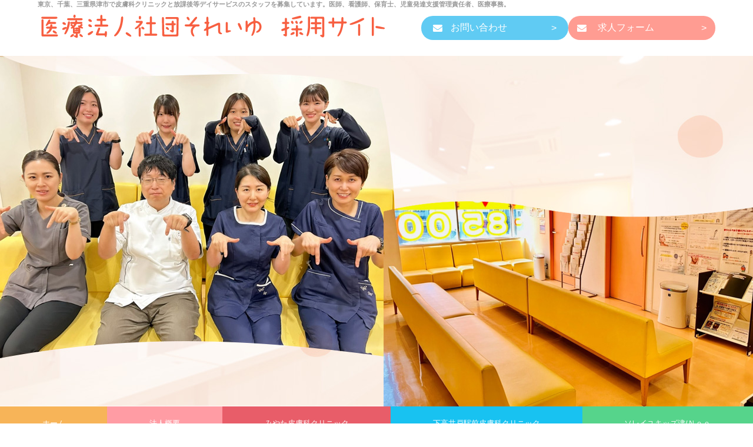

--- FILE ---
content_type: text/html; charset=UTF-8
request_url: https://soleil-recruit.com/contact-result-hifu/
body_size: 8742
content:
<!DOCTYPE html>
<html lang="ja">
<head>
  <meta charset="UTF-8">
  <meta http-equiv="X-UA-Compatible" content="IE=edge">
  <meta name="viewport" content="width=device-width, initial-scale=1.0">
  
  <meta name="keywords" content="皮膚科,クリニック,放課後等デイサービス,児童発達支援,求人,採用,医師,看護師,保育士,児童発達支援管理責任者,医療事務,東京,千葉,三重県,津市">
  <meta name="description" content="東京、千葉（松戸市）、三重県津市にて、皮膚科クリニック、放課後等デイサービスを運営する医療法人社団それいゆは医師、看護師、保育士、児童発達支援管理責任者、医療事務スタッフを募集しています。">
  
  <title>お問い合わせ（皮膚科） &#8211; 完了 | 東京、千葉、三重県津市で、皮膚科クリニックと放課後等デイサービスを運営する医療法人社団それいゆ採用サイト</title> 

  <link rel="stylesheet" href="https://soleil-recruit.com/wp/wp-content/themes/soleil-recruit/assets/css/reset.css">
  <link rel="stylesheet" href="https://soleil-recruit.com/wp/wp-content/themes/soleil-recruit/assets/css/adjust.css">
  <link rel="stylesheet" href="https://soleil-recruit.com/wp/wp-content/themes/soleil-recruit/assets/css/style.css">
      <link rel="stylesheet" href="https://soleil-recruit.com/wp/wp-content/themes/soleil-recruit/assets/css/pages.css">
      <link href="https://use.fontawesome.com/releases/v5.15.1/css/all.css" rel="stylesheet">

  <title>お問い合わせ（皮膚科） &#8211; 完了 &#8211; 東京、千葉、三重県津市で、皮膚科クリニックと放課後等デイサービスを運営する医療法人社団それいゆ採用サイト</title>
<meta name='robots' content='max-image-preview:large' />
<link rel="alternate" type="application/rss+xml" title="東京、千葉、三重県津市で、皮膚科クリニックと放課後等デイサービスを運営する医療法人社団それいゆ採用サイト &raquo; フィード" href="https://soleil-recruit.com/feed/" />
<link rel="alternate" type="application/rss+xml" title="東京、千葉、三重県津市で、皮膚科クリニックと放課後等デイサービスを運営する医療法人社団それいゆ採用サイト &raquo; コメントフィード" href="https://soleil-recruit.com/comments/feed/" />
<link rel="alternate" title="oEmbed (JSON)" type="application/json+oembed" href="https://soleil-recruit.com/wp-json/oembed/1.0/embed?url=https%3A%2F%2Fsoleil-recruit.com%2Fcontact-result-hifu%2F" />
<link rel="alternate" title="oEmbed (XML)" type="text/xml+oembed" href="https://soleil-recruit.com/wp-json/oembed/1.0/embed?url=https%3A%2F%2Fsoleil-recruit.com%2Fcontact-result-hifu%2F&#038;format=xml" />
<style id='wp-img-auto-sizes-contain-inline-css'>
img:is([sizes=auto i],[sizes^="auto," i]){contain-intrinsic-size:3000px 1500px}
/*# sourceURL=wp-img-auto-sizes-contain-inline-css */
</style>
<link rel='stylesheet' id='mw-wp-form-css' href='https://soleil-recruit.com/wp/wp-content/plugins/mw-wp-form/css/style.css?ver=6.9' media='all' />
<style id='wp-emoji-styles-inline-css'>

	img.wp-smiley, img.emoji {
		display: inline !important;
		border: none !important;
		box-shadow: none !important;
		height: 1em !important;
		width: 1em !important;
		margin: 0 0.07em !important;
		vertical-align: -0.1em !important;
		background: none !important;
		padding: 0 !important;
	}
/*# sourceURL=wp-emoji-styles-inline-css */
</style>
<style id='wp-block-library-inline-css'>
:root{--wp-block-synced-color:#7a00df;--wp-block-synced-color--rgb:122,0,223;--wp-bound-block-color:var(--wp-block-synced-color);--wp-editor-canvas-background:#ddd;--wp-admin-theme-color:#007cba;--wp-admin-theme-color--rgb:0,124,186;--wp-admin-theme-color-darker-10:#006ba1;--wp-admin-theme-color-darker-10--rgb:0,107,160.5;--wp-admin-theme-color-darker-20:#005a87;--wp-admin-theme-color-darker-20--rgb:0,90,135;--wp-admin-border-width-focus:2px}@media (min-resolution:192dpi){:root{--wp-admin-border-width-focus:1.5px}}.wp-element-button{cursor:pointer}:root .has-very-light-gray-background-color{background-color:#eee}:root .has-very-dark-gray-background-color{background-color:#313131}:root .has-very-light-gray-color{color:#eee}:root .has-very-dark-gray-color{color:#313131}:root .has-vivid-green-cyan-to-vivid-cyan-blue-gradient-background{background:linear-gradient(135deg,#00d084,#0693e3)}:root .has-purple-crush-gradient-background{background:linear-gradient(135deg,#34e2e4,#4721fb 50%,#ab1dfe)}:root .has-hazy-dawn-gradient-background{background:linear-gradient(135deg,#faaca8,#dad0ec)}:root .has-subdued-olive-gradient-background{background:linear-gradient(135deg,#fafae1,#67a671)}:root .has-atomic-cream-gradient-background{background:linear-gradient(135deg,#fdd79a,#004a59)}:root .has-nightshade-gradient-background{background:linear-gradient(135deg,#330968,#31cdcf)}:root .has-midnight-gradient-background{background:linear-gradient(135deg,#020381,#2874fc)}:root{--wp--preset--font-size--normal:16px;--wp--preset--font-size--huge:42px}.has-regular-font-size{font-size:1em}.has-larger-font-size{font-size:2.625em}.has-normal-font-size{font-size:var(--wp--preset--font-size--normal)}.has-huge-font-size{font-size:var(--wp--preset--font-size--huge)}.has-text-align-center{text-align:center}.has-text-align-left{text-align:left}.has-text-align-right{text-align:right}.has-fit-text{white-space:nowrap!important}#end-resizable-editor-section{display:none}.aligncenter{clear:both}.items-justified-left{justify-content:flex-start}.items-justified-center{justify-content:center}.items-justified-right{justify-content:flex-end}.items-justified-space-between{justify-content:space-between}.screen-reader-text{border:0;clip-path:inset(50%);height:1px;margin:-1px;overflow:hidden;padding:0;position:absolute;width:1px;word-wrap:normal!important}.screen-reader-text:focus{background-color:#ddd;clip-path:none;color:#444;display:block;font-size:1em;height:auto;left:5px;line-height:normal;padding:15px 23px 14px;text-decoration:none;top:5px;width:auto;z-index:100000}html :where(.has-border-color){border-style:solid}html :where([style*=border-top-color]){border-top-style:solid}html :where([style*=border-right-color]){border-right-style:solid}html :where([style*=border-bottom-color]){border-bottom-style:solid}html :where([style*=border-left-color]){border-left-style:solid}html :where([style*=border-width]){border-style:solid}html :where([style*=border-top-width]){border-top-style:solid}html :where([style*=border-right-width]){border-right-style:solid}html :where([style*=border-bottom-width]){border-bottom-style:solid}html :where([style*=border-left-width]){border-left-style:solid}html :where(img[class*=wp-image-]){height:auto;max-width:100%}:where(figure){margin:0 0 1em}html :where(.is-position-sticky){--wp-admin--admin-bar--position-offset:var(--wp-admin--admin-bar--height,0px)}@media screen and (max-width:600px){html :where(.is-position-sticky){--wp-admin--admin-bar--position-offset:0px}}

/*# sourceURL=wp-block-library-inline-css */
</style><style id='global-styles-inline-css'>
:root{--wp--preset--aspect-ratio--square: 1;--wp--preset--aspect-ratio--4-3: 4/3;--wp--preset--aspect-ratio--3-4: 3/4;--wp--preset--aspect-ratio--3-2: 3/2;--wp--preset--aspect-ratio--2-3: 2/3;--wp--preset--aspect-ratio--16-9: 16/9;--wp--preset--aspect-ratio--9-16: 9/16;--wp--preset--color--black: #000000;--wp--preset--color--cyan-bluish-gray: #abb8c3;--wp--preset--color--white: #FFF;--wp--preset--color--pale-pink: #f78da7;--wp--preset--color--vivid-red: #cf2e2e;--wp--preset--color--luminous-vivid-orange: #ff6900;--wp--preset--color--luminous-vivid-amber: #fcb900;--wp--preset--color--light-green-cyan: #7bdcb5;--wp--preset--color--vivid-green-cyan: #00d084;--wp--preset--color--pale-cyan-blue: #8ed1fc;--wp--preset--color--vivid-cyan-blue: #0693e3;--wp--preset--color--vivid-purple: #9b51e0;--wp--preset--color--primary: #0073a8;--wp--preset--color--secondary: #005075;--wp--preset--color--dark-gray: #111;--wp--preset--color--light-gray: #767676;--wp--preset--gradient--vivid-cyan-blue-to-vivid-purple: linear-gradient(135deg,rgb(6,147,227) 0%,rgb(155,81,224) 100%);--wp--preset--gradient--light-green-cyan-to-vivid-green-cyan: linear-gradient(135deg,rgb(122,220,180) 0%,rgb(0,208,130) 100%);--wp--preset--gradient--luminous-vivid-amber-to-luminous-vivid-orange: linear-gradient(135deg,rgb(252,185,0) 0%,rgb(255,105,0) 100%);--wp--preset--gradient--luminous-vivid-orange-to-vivid-red: linear-gradient(135deg,rgb(255,105,0) 0%,rgb(207,46,46) 100%);--wp--preset--gradient--very-light-gray-to-cyan-bluish-gray: linear-gradient(135deg,rgb(238,238,238) 0%,rgb(169,184,195) 100%);--wp--preset--gradient--cool-to-warm-spectrum: linear-gradient(135deg,rgb(74,234,220) 0%,rgb(151,120,209) 20%,rgb(207,42,186) 40%,rgb(238,44,130) 60%,rgb(251,105,98) 80%,rgb(254,248,76) 100%);--wp--preset--gradient--blush-light-purple: linear-gradient(135deg,rgb(255,206,236) 0%,rgb(152,150,240) 100%);--wp--preset--gradient--blush-bordeaux: linear-gradient(135deg,rgb(254,205,165) 0%,rgb(254,45,45) 50%,rgb(107,0,62) 100%);--wp--preset--gradient--luminous-dusk: linear-gradient(135deg,rgb(255,203,112) 0%,rgb(199,81,192) 50%,rgb(65,88,208) 100%);--wp--preset--gradient--pale-ocean: linear-gradient(135deg,rgb(255,245,203) 0%,rgb(182,227,212) 50%,rgb(51,167,181) 100%);--wp--preset--gradient--electric-grass: linear-gradient(135deg,rgb(202,248,128) 0%,rgb(113,206,126) 100%);--wp--preset--gradient--midnight: linear-gradient(135deg,rgb(2,3,129) 0%,rgb(40,116,252) 100%);--wp--preset--font-size--small: 19.5px;--wp--preset--font-size--medium: 20px;--wp--preset--font-size--large: 36.5px;--wp--preset--font-size--x-large: 42px;--wp--preset--font-size--normal: 22px;--wp--preset--font-size--huge: 49.5px;--wp--preset--spacing--20: 0.44rem;--wp--preset--spacing--30: 0.67rem;--wp--preset--spacing--40: 1rem;--wp--preset--spacing--50: 1.5rem;--wp--preset--spacing--60: 2.25rem;--wp--preset--spacing--70: 3.38rem;--wp--preset--spacing--80: 5.06rem;--wp--preset--shadow--natural: 6px 6px 9px rgba(0, 0, 0, 0.2);--wp--preset--shadow--deep: 12px 12px 50px rgba(0, 0, 0, 0.4);--wp--preset--shadow--sharp: 6px 6px 0px rgba(0, 0, 0, 0.2);--wp--preset--shadow--outlined: 6px 6px 0px -3px rgb(255, 255, 255), 6px 6px rgb(0, 0, 0);--wp--preset--shadow--crisp: 6px 6px 0px rgb(0, 0, 0);}:where(.is-layout-flex){gap: 0.5em;}:where(.is-layout-grid){gap: 0.5em;}body .is-layout-flex{display: flex;}.is-layout-flex{flex-wrap: wrap;align-items: center;}.is-layout-flex > :is(*, div){margin: 0;}body .is-layout-grid{display: grid;}.is-layout-grid > :is(*, div){margin: 0;}:where(.wp-block-columns.is-layout-flex){gap: 2em;}:where(.wp-block-columns.is-layout-grid){gap: 2em;}:where(.wp-block-post-template.is-layout-flex){gap: 1.25em;}:where(.wp-block-post-template.is-layout-grid){gap: 1.25em;}.has-black-color{color: var(--wp--preset--color--black) !important;}.has-cyan-bluish-gray-color{color: var(--wp--preset--color--cyan-bluish-gray) !important;}.has-white-color{color: var(--wp--preset--color--white) !important;}.has-pale-pink-color{color: var(--wp--preset--color--pale-pink) !important;}.has-vivid-red-color{color: var(--wp--preset--color--vivid-red) !important;}.has-luminous-vivid-orange-color{color: var(--wp--preset--color--luminous-vivid-orange) !important;}.has-luminous-vivid-amber-color{color: var(--wp--preset--color--luminous-vivid-amber) !important;}.has-light-green-cyan-color{color: var(--wp--preset--color--light-green-cyan) !important;}.has-vivid-green-cyan-color{color: var(--wp--preset--color--vivid-green-cyan) !important;}.has-pale-cyan-blue-color{color: var(--wp--preset--color--pale-cyan-blue) !important;}.has-vivid-cyan-blue-color{color: var(--wp--preset--color--vivid-cyan-blue) !important;}.has-vivid-purple-color{color: var(--wp--preset--color--vivid-purple) !important;}.has-black-background-color{background-color: var(--wp--preset--color--black) !important;}.has-cyan-bluish-gray-background-color{background-color: var(--wp--preset--color--cyan-bluish-gray) !important;}.has-white-background-color{background-color: var(--wp--preset--color--white) !important;}.has-pale-pink-background-color{background-color: var(--wp--preset--color--pale-pink) !important;}.has-vivid-red-background-color{background-color: var(--wp--preset--color--vivid-red) !important;}.has-luminous-vivid-orange-background-color{background-color: var(--wp--preset--color--luminous-vivid-orange) !important;}.has-luminous-vivid-amber-background-color{background-color: var(--wp--preset--color--luminous-vivid-amber) !important;}.has-light-green-cyan-background-color{background-color: var(--wp--preset--color--light-green-cyan) !important;}.has-vivid-green-cyan-background-color{background-color: var(--wp--preset--color--vivid-green-cyan) !important;}.has-pale-cyan-blue-background-color{background-color: var(--wp--preset--color--pale-cyan-blue) !important;}.has-vivid-cyan-blue-background-color{background-color: var(--wp--preset--color--vivid-cyan-blue) !important;}.has-vivid-purple-background-color{background-color: var(--wp--preset--color--vivid-purple) !important;}.has-black-border-color{border-color: var(--wp--preset--color--black) !important;}.has-cyan-bluish-gray-border-color{border-color: var(--wp--preset--color--cyan-bluish-gray) !important;}.has-white-border-color{border-color: var(--wp--preset--color--white) !important;}.has-pale-pink-border-color{border-color: var(--wp--preset--color--pale-pink) !important;}.has-vivid-red-border-color{border-color: var(--wp--preset--color--vivid-red) !important;}.has-luminous-vivid-orange-border-color{border-color: var(--wp--preset--color--luminous-vivid-orange) !important;}.has-luminous-vivid-amber-border-color{border-color: var(--wp--preset--color--luminous-vivid-amber) !important;}.has-light-green-cyan-border-color{border-color: var(--wp--preset--color--light-green-cyan) !important;}.has-vivid-green-cyan-border-color{border-color: var(--wp--preset--color--vivid-green-cyan) !important;}.has-pale-cyan-blue-border-color{border-color: var(--wp--preset--color--pale-cyan-blue) !important;}.has-vivid-cyan-blue-border-color{border-color: var(--wp--preset--color--vivid-cyan-blue) !important;}.has-vivid-purple-border-color{border-color: var(--wp--preset--color--vivid-purple) !important;}.has-vivid-cyan-blue-to-vivid-purple-gradient-background{background: var(--wp--preset--gradient--vivid-cyan-blue-to-vivid-purple) !important;}.has-light-green-cyan-to-vivid-green-cyan-gradient-background{background: var(--wp--preset--gradient--light-green-cyan-to-vivid-green-cyan) !important;}.has-luminous-vivid-amber-to-luminous-vivid-orange-gradient-background{background: var(--wp--preset--gradient--luminous-vivid-amber-to-luminous-vivid-orange) !important;}.has-luminous-vivid-orange-to-vivid-red-gradient-background{background: var(--wp--preset--gradient--luminous-vivid-orange-to-vivid-red) !important;}.has-very-light-gray-to-cyan-bluish-gray-gradient-background{background: var(--wp--preset--gradient--very-light-gray-to-cyan-bluish-gray) !important;}.has-cool-to-warm-spectrum-gradient-background{background: var(--wp--preset--gradient--cool-to-warm-spectrum) !important;}.has-blush-light-purple-gradient-background{background: var(--wp--preset--gradient--blush-light-purple) !important;}.has-blush-bordeaux-gradient-background{background: var(--wp--preset--gradient--blush-bordeaux) !important;}.has-luminous-dusk-gradient-background{background: var(--wp--preset--gradient--luminous-dusk) !important;}.has-pale-ocean-gradient-background{background: var(--wp--preset--gradient--pale-ocean) !important;}.has-electric-grass-gradient-background{background: var(--wp--preset--gradient--electric-grass) !important;}.has-midnight-gradient-background{background: var(--wp--preset--gradient--midnight) !important;}.has-small-font-size{font-size: var(--wp--preset--font-size--small) !important;}.has-medium-font-size{font-size: var(--wp--preset--font-size--medium) !important;}.has-large-font-size{font-size: var(--wp--preset--font-size--large) !important;}.has-x-large-font-size{font-size: var(--wp--preset--font-size--x-large) !important;}
/*# sourceURL=global-styles-inline-css */
</style>

<style id='classic-theme-styles-inline-css'>
/*! This file is auto-generated */
.wp-block-button__link{color:#fff;background-color:#32373c;border-radius:9999px;box-shadow:none;text-decoration:none;padding:calc(.667em + 2px) calc(1.333em + 2px);font-size:1.125em}.wp-block-file__button{background:#32373c;color:#fff;text-decoration:none}
/*# sourceURL=/wp-includes/css/classic-themes.min.css */
</style>
<link rel='stylesheet' id='twentynineteen-style-css' href='https://soleil-recruit.com/wp/wp-content/themes/soleil-recruit/style.css?ver=6.9' media='all' />
<link rel='stylesheet' id='twentynineteen-print-style-css' href='https://soleil-recruit.com/wp/wp-content/themes/soleil-recruit/print.css?ver=6.9' media='print' />
<script src="https://soleil-recruit.com/wp/wp-includes/js/jquery/jquery.min.js?ver=3.7.1" id="jquery-core-js"></script>
<script src="https://soleil-recruit.com/wp/wp-includes/js/jquery/jquery-migrate.min.js?ver=3.4.1" id="jquery-migrate-js"></script>
<link rel="https://api.w.org/" href="https://soleil-recruit.com/wp-json/" /><link rel="alternate" title="JSON" type="application/json" href="https://soleil-recruit.com/wp-json/wp/v2/pages/592" /><link rel="EditURI" type="application/rsd+xml" title="RSD" href="https://soleil-recruit.com/wp/xmlrpc.php?rsd" />
<meta name="generator" content="WordPress 6.9" />
<link rel="canonical" href="https://soleil-recruit.com/contact-result-hifu/" />
<link rel='shortlink' href='https://soleil-recruit.com/?p=592' />
<style>.recentcomments a{display:inline !important;padding:0 !important;margin:0 !important;}</style><link rel="icon" href="https://soleil-recruit.com/wp/wp-content/uploads/2023/03/download.png" sizes="32x32" />
<link rel="icon" href="https://soleil-recruit.com/wp/wp-content/uploads/2023/03/download.png" sizes="192x192" />
<link rel="apple-touch-icon" href="https://soleil-recruit.com/wp/wp-content/uploads/2023/03/download.png" />
<meta name="msapplication-TileImage" content="https://soleil-recruit.com/wp/wp-content/uploads/2023/03/download.png" />

<!-- Google tag (gtag.js) -->
<script async src="https://www.googletagmanager.com/gtag/js?id=G-9NFRBPMVZQ"></script>
<script>
  window.dataLayer = window.dataLayer || [];
  function gtag(){dataLayer.push(arguments);}
  gtag('js', new Date());

  gtag('config', 'G-9NFRBPMVZQ');
</script>

</head>
<body>

  
  <script type="text/javascript">
  (function(){
      var fn = function () {
          var price = 0;
          var p = (("https:" == document.location.protocol) ? "https://" : "http://"), r = Math.round(Math.random() * 10000000), rf = window.top.location.href, prf = window.top.document.referrer, i = (window.AdMatrix && window.AdMatrix.CookieUtil) ? window.AdMatrix.CookieUtil.sharedId() : '';
          var span = document.createElement('span');
          span.innerHTML = unescape('%3Cimg')+ ' src="'+ p + 'acq-3pas.admatrix.jp/cv/7/01/9df48e0764c22b7378570f9c0a633dec.fs?price=' + encodeURIComponent(price) + '&cb=' + encodeURIComponent(r) + '&rf=' + encodeURIComponent(rf) +'&prf=' + encodeURIComponent(prf) + '&i=' + encodeURIComponent(i) + '" alt="" style="display:block; margin:0; padding:0; border:0; outline:0; width:0; height:0; line-height:0;"' + unescape('%2F%3E');
          (document.body && document.body.appendChild) ? document.body.appendChild(span) : document.write(span.innerHTML);
      };

      if (window.addEventListener) { window.addEventListener('load', fn, false); } else { fn(); }
  })();
  </script>
  <noscript><img src="//acq-3pas.admatrix.jp/cv/8/01/9df48e0764c22b7378570f9c0a633dec.fs?price=0" alt="" style="display:block; margin:0; padding:0; border:0; outline:0; width:0; height:0; line-height:0;" /></noscript>

  <header class="header">
    <div class="header__inner">
      <h1 class="header__h1">東京、千葉、三重県津市で皮膚科クリニックと放課後等デイサービスのスタッフを募集しています。医師、看護師、保育士、児童発達支援管理責任者、医療事務。</h1>
      <div class="header__logo"><a href="/"><img src="https://soleil-recruit.com/wp/wp-content/themes/soleil-recruit/assets/images/common/header-title.png" alt="医療法人社団それいゆ 採用サイト"></a></div>
      <ul class="header__btns">
        <li class="header__btnContact">
          <span>お問い合わせ</span>
          <ul class="child_menu">
            <li><a href="https://soleil-recruit.com/contact-hifu/">お問い合わせ<br>（皮膚科）</a></li>
            <li><a href="https://soleil-recruit.com/contact/">お問い合わせ<br>（ソレイユキッズ津）</a></li>
          </ul>
        </li>
        <li class="header__btnForm">
          <span>求人フォーム</span>
          <ul class="child_menu">
            <li><a href="https://soleil-recruit.com/form-hifu/">求人フォーム<br>（皮膚科）</a></li>
            <li><a href="https://soleil-recruit.com/form/">求人フォーム<br>（ソレイユキッズ津）</a></li>
          </ul>
        </li>
      </ul>
    </div><!-- /.header__inner -->
  </header>
<main class="main">
  <div class="mv">
    
   <!--  <picture>
        <source srcset="
            https://soleil-recruit.com/wp/wp-content/themes/soleil-recruit/assets/images/pages/miyata-clinic/m_mv_pc.jpg            " media="(min-width: 768px)" class="detailPageMV__rightImg">
        <img src=" https://soleil-recruit.com/wp/wp-content/themes/soleil-recruit/assets/images/pages/miyata-clinic/m_mv_pc.jpg" alt="" class="detailPageMV__rightImg" />
      </picture> -->
      <source srcset="
            https://soleil-recruit.com/wp/wp-content/themes/soleil-recruit/assets/images/pages/miyata-clinic/m_mv_pc.jpg            " media="(min-width: 768px)">
        <img src=" https://soleil-recruit.com/wp/wp-content/themes/soleil-recruit/assets/images/pages/miyata-clinic/m_mv_pc.jpg" alt="" />
    <!-- <img src="https://soleil-recruit.com/wp/wp-content/themes/soleil-recruit/assets/images/pages/miyata-clinic/m_mv_pc.jpg" alt="メインビジュアル"> -->
    </div><!-- /.mv -->

  <nav class="gnav__wrap">
  <ul class="gnav">
    <li class="gnav__list"><a href="https://soleil-recruit.com/">ホーム<span class="downArrow"></span></a></li>
    <li class="gnav__list"><a href="https://soleil-recruit.com/about/">法人概要<span class="downArrow"></span></a></li>
    <li class="gnav__list"><a href="https://soleil-recruit.com/miyata/">みやた皮膚科クリニック<br class="pcOnly">採用ページ<span class="downArrow"></span></a></li>
    <!-- <li class="gnav__list"><a href="https://soleil-recruit.com/miyata/">みやた皮膚科クリニック<br class="pcOnly">採用ページ<span class="downArrow"></span></a></li> -->
    <!-- <li class="gnav__list"><a href="https://soleil-recruit.com/mitsuzawa/" class="non-event">準備中<span class="downArrow"></span></a></li> -->
    <!--li class="gnav__list"><a href="https://soleil-recruit.com/mitsuzawa/">三ッ沢皮膚科クリニック<br class="pcOnly">採用ページ<span class="downArrow"></span></a></li-->
   <!--  <li class="gnav__list"><a href="https://soleil-recruit.com/shimotakaido/" class="non-event">準備中<span class="downArrow"></span></a></li> -->
    <li class="gnav__list"><a href="https://soleil-recruit.com/shimotakaido/">下高井戸駅前皮膚科クリニック<br class="pcOnly">採用ページ<span class="downArrow"></span></a></li>
    <li class="gnav__list"><a href="https://soleil-recruit.com/soleil-kids/">ソレイユキッズ津/Ｎｅｏ<br class="pcOnly">採用ページ<span class="downArrow"></span></a></li>
  </ul>
</nav>  
  <!-- breadCrumbs -->
    <div class="breadListWrap breadCrumbs"><div class="breadListWrap__inner"><ul class="pageLink"><li><a class="test00" href="https://soleil-recruit.com">ホーム</a></li><li><a class="test05">お問い合わせ（皮膚科） &#8211; 完了</a></li></ul></div></div>  <!-- END：breadCrumbs --> 

  		<script type="text/javascript">
		window.location = "https://soleil-recruit.com/contact-hifu/";
		</script>
		<div id="mw_wp_form_mw-wp-form-586" class="mw_wp_form mw_wp_form_direct_access_error">
				このページには直接アクセスできません。<br />
			<!-- end .mw_wp_form --></div>

<div class="section">
<div class="inner">
<h3 class="tit03">お問い合わせありがとうございました。</h3>
<p class="txt">
      お問い合わせありありがとうございました。<br />
      担当のものより、後日ご連絡いたしますのでしばらくお待ち下さい。
    </p>
<div class="btnWrapCenter"><a href="/" class="basicBtn">HOME</a></div>
</p></div>
</div>

</main>


  <section class="section">
    <div class="inner">
      <div class="links">
        <h2 class="secTitle">
          <span class="secTitle__img"><img src="https://soleil-recruit.com/wp/wp-content/themes/soleil-recruit/assets/images/common/icon_top-title06.png" alt="リンク集"></span>
          <span class="secTitle__title">Link<span>リンク</span></span>
        </h2>

        <ul class="linkBanners">
          <li><a href="https://soleil-kids.com/"><img src="https://soleil-recruit.com/wp/wp-content/themes/soleil-recruit/assets/images/common/bnr_link01.jpg" alt="ソレイユキッズ津/Neo"></a></li>
          <li><a href="https://www.miyata-hifuka.com/" target="_blank"><img src="https://soleil-recruit.com/wp/wp-content/themes/soleil-recruit/assets/images/common/bnr_link02.jpg" alt="みやた皮膚科クリニック"></a></li>
          <li><a href="https://shimotakaido-hifuka.com/" target="_blank"><img src="https://soleil-recruit.com/wp/wp-content/themes/soleil-recruit/assets/images/common/bnr_link03.jpg" alt="下高井戸皮膚科クリニック"></a></li>
          <!--li><a href="https://www.mitsuzawa-hifuka.com/" target="_blank"><img src="https://soleil-recruit.com/wp/wp-content/themes/soleil-recruit/assets/images/common/bnr_link04.jpg" alt="三ツ沢皮膚科クリニック"></a></li-->
        </ul>
      </div><!-- /.links -->

    </div><!-- /.inner -->

  </section>

</main>

<a href="https://soleil-recruit.com/contact-hifu" class="fixed__btnContact-hifu footer-contact"></a>
<a href="https://soleil-recruit.com/contact" class="fixed__btnContact footer-contact"></a>
<a href="https://soleil-recruit.com/form-hifu/" class="fixed__btnForm-hifu footer-contact"></a>
<a href="https://soleil-recruit.com/form/" class="fixed__btnForm footer-contact"></a>

<footer class="footer">
    <div class="footer__inner">
      <div class="footer__item01">
        <a href="/"><img src="https://soleil-recruit.com/wp/wp-content/themes/soleil-recruit/assets/images/common/footer-title.png" alt="医療法人社団それいゆ採用サイト"></a>
        <p class="footer__tel">クリニック部門<br>TEL.<a href="tel:07033528500">070-3352-8500</a></p>
        <p class="footer__tel">ソレイユキッズ部門<br>TEL.<a href="tel:08023403669">080-2340-3669</a></p>
      </div><!-- /.footer__item01 -->
      
      <div class="footer__item02">
        <ul class="footer__nav">
          <li class="footer__navList"><a href="https://soleil-recruit.com/">それいゆについて</a></li>
          <li class="footer__navList"><a href="https://soleil-recruit.com/about/">法人概要</a></li>
          <li class="footer__navList"><a href="https://soleil-recruit.com/miyata/">みやた皮膚科クリニック<br>採用ページ</a></li>
         <!--  <li class="footer__navList"><a href="https://soleil-recruit.com/miyata/" class="non-event">準備中</a></li>
          <li class="footer__navList"><a href="https://soleil-recruit.com/mitsuzawa/" class="non-event">準備中</a></li> -->
          <!--li class="footer__navList"><a href="https://soleil-recruit.com/mitsuzawa/">三ッ沢皮膚科クリニック<br>採用ページ</a></li-->
         <!--  <li class="footer__navList"><a href="https://soleil-recruit.com/shimotakaido/" class="non-event">準備中</a></li> -->
          <li class="footer__navList"><a href="https://soleil-recruit.com/shimotakaido/">下高井戸駅前皮膚科クリニック<br>採用ページ</a></li>
          <li class="footer__navList"><a href="https://soleil-recruit.com/soleil-kids/">ソレイユキッズ津/Ｎｅｏ<br>採用ページ</a></li>
        </ul>
      </div><!-- /.footer__item02 -->
    </div><!-- /.footer__inner -->
  </footer>
  <div class="copyright">Copyright &copy; 2021-2024 医療法人社団それいゆ採用サイト All Rights Reserved</div><!-- /.copyright -->

  <script src="https://soleil-recruit.com/wp/wp-content/themes/soleil-recruit/assets/script/vender/jquery-2.1.4.min.js"></script>
  <script src="https://soleil-recruit.com/wp/wp-content/themes/soleil-recruit/assets/script/style.js"></script>
  <script type="speculationrules">
{"prefetch":[{"source":"document","where":{"and":[{"href_matches":"/*"},{"not":{"href_matches":["/wp/wp-*.php","/wp/wp-admin/*","/wp/wp-content/uploads/*","/wp/wp-content/*","/wp/wp-content/plugins/*","/wp/wp-content/themes/soleil-recruit/*","/*\\?(.+)"]}},{"not":{"selector_matches":"a[rel~=\"nofollow\"]"}},{"not":{"selector_matches":".no-prefetch, .no-prefetch a"}}]},"eagerness":"conservative"}]}
</script>
	<script>
	/(trident|msie)/i.test(navigator.userAgent)&&document.getElementById&&window.addEventListener&&window.addEventListener("hashchange",function(){var t,e=location.hash.substring(1);/^[A-z0-9_-]+$/.test(e)&&(t=document.getElementById(e))&&(/^(?:a|select|input|button|textarea)$/i.test(t.tagName)||(t.tabIndex=-1),t.focus())},!1);
	</script>
	<script src="https://soleil-recruit.com/wp/wp-content/plugins/mw-wp-form/js/form.js?ver=6.9" id="mw-wp-form-js"></script>
<script id="wp-emoji-settings" type="application/json">
{"baseUrl":"https://s.w.org/images/core/emoji/17.0.2/72x72/","ext":".png","svgUrl":"https://s.w.org/images/core/emoji/17.0.2/svg/","svgExt":".svg","source":{"concatemoji":"https://soleil-recruit.com/wp/wp-includes/js/wp-emoji-release.min.js?ver=6.9"}}
</script>
<script type="module">
/*! This file is auto-generated */
const a=JSON.parse(document.getElementById("wp-emoji-settings").textContent),o=(window._wpemojiSettings=a,"wpEmojiSettingsSupports"),s=["flag","emoji"];function i(e){try{var t={supportTests:e,timestamp:(new Date).valueOf()};sessionStorage.setItem(o,JSON.stringify(t))}catch(e){}}function c(e,t,n){e.clearRect(0,0,e.canvas.width,e.canvas.height),e.fillText(t,0,0);t=new Uint32Array(e.getImageData(0,0,e.canvas.width,e.canvas.height).data);e.clearRect(0,0,e.canvas.width,e.canvas.height),e.fillText(n,0,0);const a=new Uint32Array(e.getImageData(0,0,e.canvas.width,e.canvas.height).data);return t.every((e,t)=>e===a[t])}function p(e,t){e.clearRect(0,0,e.canvas.width,e.canvas.height),e.fillText(t,0,0);var n=e.getImageData(16,16,1,1);for(let e=0;e<n.data.length;e++)if(0!==n.data[e])return!1;return!0}function u(e,t,n,a){switch(t){case"flag":return n(e,"\ud83c\udff3\ufe0f\u200d\u26a7\ufe0f","\ud83c\udff3\ufe0f\u200b\u26a7\ufe0f")?!1:!n(e,"\ud83c\udde8\ud83c\uddf6","\ud83c\udde8\u200b\ud83c\uddf6")&&!n(e,"\ud83c\udff4\udb40\udc67\udb40\udc62\udb40\udc65\udb40\udc6e\udb40\udc67\udb40\udc7f","\ud83c\udff4\u200b\udb40\udc67\u200b\udb40\udc62\u200b\udb40\udc65\u200b\udb40\udc6e\u200b\udb40\udc67\u200b\udb40\udc7f");case"emoji":return!a(e,"\ud83e\u1fac8")}return!1}function f(e,t,n,a){let r;const o=(r="undefined"!=typeof WorkerGlobalScope&&self instanceof WorkerGlobalScope?new OffscreenCanvas(300,150):document.createElement("canvas")).getContext("2d",{willReadFrequently:!0}),s=(o.textBaseline="top",o.font="600 32px Arial",{});return e.forEach(e=>{s[e]=t(o,e,n,a)}),s}function r(e){var t=document.createElement("script");t.src=e,t.defer=!0,document.head.appendChild(t)}a.supports={everything:!0,everythingExceptFlag:!0},new Promise(t=>{let n=function(){try{var e=JSON.parse(sessionStorage.getItem(o));if("object"==typeof e&&"number"==typeof e.timestamp&&(new Date).valueOf()<e.timestamp+604800&&"object"==typeof e.supportTests)return e.supportTests}catch(e){}return null}();if(!n){if("undefined"!=typeof Worker&&"undefined"!=typeof OffscreenCanvas&&"undefined"!=typeof URL&&URL.createObjectURL&&"undefined"!=typeof Blob)try{var e="postMessage("+f.toString()+"("+[JSON.stringify(s),u.toString(),c.toString(),p.toString()].join(",")+"));",a=new Blob([e],{type:"text/javascript"});const r=new Worker(URL.createObjectURL(a),{name:"wpTestEmojiSupports"});return void(r.onmessage=e=>{i(n=e.data),r.terminate(),t(n)})}catch(e){}i(n=f(s,u,c,p))}t(n)}).then(e=>{for(const n in e)a.supports[n]=e[n],a.supports.everything=a.supports.everything&&a.supports[n],"flag"!==n&&(a.supports.everythingExceptFlag=a.supports.everythingExceptFlag&&a.supports[n]);var t;a.supports.everythingExceptFlag=a.supports.everythingExceptFlag&&!a.supports.flag,a.supports.everything||((t=a.source||{}).concatemoji?r(t.concatemoji):t.wpemoji&&t.twemoji&&(r(t.twemoji),r(t.wpemoji)))});
//# sourceURL=https://soleil-recruit.com/wp/wp-includes/js/wp-emoji-loader.min.js
</script>
</body>
</html>

--- FILE ---
content_type: text/html; charset=UTF-8
request_url: https://soleil-recruit.com/contact-hifu/
body_size: 9237
content:
<!DOCTYPE html>
<html lang="ja">
<head>
  <meta charset="UTF-8">
  <meta http-equiv="X-UA-Compatible" content="IE=edge">
  <meta name="viewport" content="width=device-width, initial-scale=1.0">
  
  <meta name="keywords" content="皮膚科,クリニック,放課後等デイサービス,児童発達支援,求人,採用,医師,看護師,保育士,児童発達支援管理責任者,医療事務,東京,千葉,三重県,津市">
  <meta name="description" content="東京、千葉（松戸市）、三重県津市にて、皮膚科クリニック、放課後等デイサービスを運営する医療法人社団それいゆは医師、看護師、保育士、児童発達支援管理責任者、医療事務スタッフを募集しています。">
  
  <title>お問い合わせ（皮膚科） | 東京、千葉、三重県津市で、皮膚科クリニックと放課後等デイサービスを運営する医療法人社団それいゆ採用サイト</title> 

  <link rel="stylesheet" href="https://soleil-recruit.com/wp/wp-content/themes/soleil-recruit/assets/css/reset.css">
  <link rel="stylesheet" href="https://soleil-recruit.com/wp/wp-content/themes/soleil-recruit/assets/css/adjust.css">
  <link rel="stylesheet" href="https://soleil-recruit.com/wp/wp-content/themes/soleil-recruit/assets/css/style.css">
      <link rel="stylesheet" href="https://soleil-recruit.com/wp/wp-content/themes/soleil-recruit/assets/css/pages.css">
      <link href="https://use.fontawesome.com/releases/v5.15.1/css/all.css" rel="stylesheet">

  <title>お問い合わせ（皮膚科） &#8211; 東京、千葉、三重県津市で、皮膚科クリニックと放課後等デイサービスを運営する医療法人社団それいゆ採用サイト</title>
<meta name='robots' content='max-image-preview:large' />
<link rel="alternate" type="application/rss+xml" title="東京、千葉、三重県津市で、皮膚科クリニックと放課後等デイサービスを運営する医療法人社団それいゆ採用サイト &raquo; フィード" href="https://soleil-recruit.com/feed/" />
<link rel="alternate" type="application/rss+xml" title="東京、千葉、三重県津市で、皮膚科クリニックと放課後等デイサービスを運営する医療法人社団それいゆ採用サイト &raquo; コメントフィード" href="https://soleil-recruit.com/comments/feed/" />
<link rel="alternate" title="oEmbed (JSON)" type="application/json+oembed" href="https://soleil-recruit.com/wp-json/oembed/1.0/embed?url=https%3A%2F%2Fsoleil-recruit.com%2Fcontact-hifu%2F" />
<link rel="alternate" title="oEmbed (XML)" type="text/xml+oembed" href="https://soleil-recruit.com/wp-json/oembed/1.0/embed?url=https%3A%2F%2Fsoleil-recruit.com%2Fcontact-hifu%2F&#038;format=xml" />
<style id='wp-img-auto-sizes-contain-inline-css'>
img:is([sizes=auto i],[sizes^="auto," i]){contain-intrinsic-size:3000px 1500px}
/*# sourceURL=wp-img-auto-sizes-contain-inline-css */
</style>
<link rel='stylesheet' id='mw-wp-form-css' href='https://soleil-recruit.com/wp/wp-content/plugins/mw-wp-form/css/style.css?ver=6.9' media='all' />
<style id='wp-emoji-styles-inline-css'>

	img.wp-smiley, img.emoji {
		display: inline !important;
		border: none !important;
		box-shadow: none !important;
		height: 1em !important;
		width: 1em !important;
		margin: 0 0.07em !important;
		vertical-align: -0.1em !important;
		background: none !important;
		padding: 0 !important;
	}
/*# sourceURL=wp-emoji-styles-inline-css */
</style>
<style id='wp-block-library-inline-css'>
:root{--wp-block-synced-color:#7a00df;--wp-block-synced-color--rgb:122,0,223;--wp-bound-block-color:var(--wp-block-synced-color);--wp-editor-canvas-background:#ddd;--wp-admin-theme-color:#007cba;--wp-admin-theme-color--rgb:0,124,186;--wp-admin-theme-color-darker-10:#006ba1;--wp-admin-theme-color-darker-10--rgb:0,107,160.5;--wp-admin-theme-color-darker-20:#005a87;--wp-admin-theme-color-darker-20--rgb:0,90,135;--wp-admin-border-width-focus:2px}@media (min-resolution:192dpi){:root{--wp-admin-border-width-focus:1.5px}}.wp-element-button{cursor:pointer}:root .has-very-light-gray-background-color{background-color:#eee}:root .has-very-dark-gray-background-color{background-color:#313131}:root .has-very-light-gray-color{color:#eee}:root .has-very-dark-gray-color{color:#313131}:root .has-vivid-green-cyan-to-vivid-cyan-blue-gradient-background{background:linear-gradient(135deg,#00d084,#0693e3)}:root .has-purple-crush-gradient-background{background:linear-gradient(135deg,#34e2e4,#4721fb 50%,#ab1dfe)}:root .has-hazy-dawn-gradient-background{background:linear-gradient(135deg,#faaca8,#dad0ec)}:root .has-subdued-olive-gradient-background{background:linear-gradient(135deg,#fafae1,#67a671)}:root .has-atomic-cream-gradient-background{background:linear-gradient(135deg,#fdd79a,#004a59)}:root .has-nightshade-gradient-background{background:linear-gradient(135deg,#330968,#31cdcf)}:root .has-midnight-gradient-background{background:linear-gradient(135deg,#020381,#2874fc)}:root{--wp--preset--font-size--normal:16px;--wp--preset--font-size--huge:42px}.has-regular-font-size{font-size:1em}.has-larger-font-size{font-size:2.625em}.has-normal-font-size{font-size:var(--wp--preset--font-size--normal)}.has-huge-font-size{font-size:var(--wp--preset--font-size--huge)}.has-text-align-center{text-align:center}.has-text-align-left{text-align:left}.has-text-align-right{text-align:right}.has-fit-text{white-space:nowrap!important}#end-resizable-editor-section{display:none}.aligncenter{clear:both}.items-justified-left{justify-content:flex-start}.items-justified-center{justify-content:center}.items-justified-right{justify-content:flex-end}.items-justified-space-between{justify-content:space-between}.screen-reader-text{border:0;clip-path:inset(50%);height:1px;margin:-1px;overflow:hidden;padding:0;position:absolute;width:1px;word-wrap:normal!important}.screen-reader-text:focus{background-color:#ddd;clip-path:none;color:#444;display:block;font-size:1em;height:auto;left:5px;line-height:normal;padding:15px 23px 14px;text-decoration:none;top:5px;width:auto;z-index:100000}html :where(.has-border-color){border-style:solid}html :where([style*=border-top-color]){border-top-style:solid}html :where([style*=border-right-color]){border-right-style:solid}html :where([style*=border-bottom-color]){border-bottom-style:solid}html :where([style*=border-left-color]){border-left-style:solid}html :where([style*=border-width]){border-style:solid}html :where([style*=border-top-width]){border-top-style:solid}html :where([style*=border-right-width]){border-right-style:solid}html :where([style*=border-bottom-width]){border-bottom-style:solid}html :where([style*=border-left-width]){border-left-style:solid}html :where(img[class*=wp-image-]){height:auto;max-width:100%}:where(figure){margin:0 0 1em}html :where(.is-position-sticky){--wp-admin--admin-bar--position-offset:var(--wp-admin--admin-bar--height,0px)}@media screen and (max-width:600px){html :where(.is-position-sticky){--wp-admin--admin-bar--position-offset:0px}}

/*# sourceURL=wp-block-library-inline-css */
</style><style id='global-styles-inline-css'>
:root{--wp--preset--aspect-ratio--square: 1;--wp--preset--aspect-ratio--4-3: 4/3;--wp--preset--aspect-ratio--3-4: 3/4;--wp--preset--aspect-ratio--3-2: 3/2;--wp--preset--aspect-ratio--2-3: 2/3;--wp--preset--aspect-ratio--16-9: 16/9;--wp--preset--aspect-ratio--9-16: 9/16;--wp--preset--color--black: #000000;--wp--preset--color--cyan-bluish-gray: #abb8c3;--wp--preset--color--white: #FFF;--wp--preset--color--pale-pink: #f78da7;--wp--preset--color--vivid-red: #cf2e2e;--wp--preset--color--luminous-vivid-orange: #ff6900;--wp--preset--color--luminous-vivid-amber: #fcb900;--wp--preset--color--light-green-cyan: #7bdcb5;--wp--preset--color--vivid-green-cyan: #00d084;--wp--preset--color--pale-cyan-blue: #8ed1fc;--wp--preset--color--vivid-cyan-blue: #0693e3;--wp--preset--color--vivid-purple: #9b51e0;--wp--preset--color--primary: #0073a8;--wp--preset--color--secondary: #005075;--wp--preset--color--dark-gray: #111;--wp--preset--color--light-gray: #767676;--wp--preset--gradient--vivid-cyan-blue-to-vivid-purple: linear-gradient(135deg,rgb(6,147,227) 0%,rgb(155,81,224) 100%);--wp--preset--gradient--light-green-cyan-to-vivid-green-cyan: linear-gradient(135deg,rgb(122,220,180) 0%,rgb(0,208,130) 100%);--wp--preset--gradient--luminous-vivid-amber-to-luminous-vivid-orange: linear-gradient(135deg,rgb(252,185,0) 0%,rgb(255,105,0) 100%);--wp--preset--gradient--luminous-vivid-orange-to-vivid-red: linear-gradient(135deg,rgb(255,105,0) 0%,rgb(207,46,46) 100%);--wp--preset--gradient--very-light-gray-to-cyan-bluish-gray: linear-gradient(135deg,rgb(238,238,238) 0%,rgb(169,184,195) 100%);--wp--preset--gradient--cool-to-warm-spectrum: linear-gradient(135deg,rgb(74,234,220) 0%,rgb(151,120,209) 20%,rgb(207,42,186) 40%,rgb(238,44,130) 60%,rgb(251,105,98) 80%,rgb(254,248,76) 100%);--wp--preset--gradient--blush-light-purple: linear-gradient(135deg,rgb(255,206,236) 0%,rgb(152,150,240) 100%);--wp--preset--gradient--blush-bordeaux: linear-gradient(135deg,rgb(254,205,165) 0%,rgb(254,45,45) 50%,rgb(107,0,62) 100%);--wp--preset--gradient--luminous-dusk: linear-gradient(135deg,rgb(255,203,112) 0%,rgb(199,81,192) 50%,rgb(65,88,208) 100%);--wp--preset--gradient--pale-ocean: linear-gradient(135deg,rgb(255,245,203) 0%,rgb(182,227,212) 50%,rgb(51,167,181) 100%);--wp--preset--gradient--electric-grass: linear-gradient(135deg,rgb(202,248,128) 0%,rgb(113,206,126) 100%);--wp--preset--gradient--midnight: linear-gradient(135deg,rgb(2,3,129) 0%,rgb(40,116,252) 100%);--wp--preset--font-size--small: 19.5px;--wp--preset--font-size--medium: 20px;--wp--preset--font-size--large: 36.5px;--wp--preset--font-size--x-large: 42px;--wp--preset--font-size--normal: 22px;--wp--preset--font-size--huge: 49.5px;--wp--preset--spacing--20: 0.44rem;--wp--preset--spacing--30: 0.67rem;--wp--preset--spacing--40: 1rem;--wp--preset--spacing--50: 1.5rem;--wp--preset--spacing--60: 2.25rem;--wp--preset--spacing--70: 3.38rem;--wp--preset--spacing--80: 5.06rem;--wp--preset--shadow--natural: 6px 6px 9px rgba(0, 0, 0, 0.2);--wp--preset--shadow--deep: 12px 12px 50px rgba(0, 0, 0, 0.4);--wp--preset--shadow--sharp: 6px 6px 0px rgba(0, 0, 0, 0.2);--wp--preset--shadow--outlined: 6px 6px 0px -3px rgb(255, 255, 255), 6px 6px rgb(0, 0, 0);--wp--preset--shadow--crisp: 6px 6px 0px rgb(0, 0, 0);}:where(.is-layout-flex){gap: 0.5em;}:where(.is-layout-grid){gap: 0.5em;}body .is-layout-flex{display: flex;}.is-layout-flex{flex-wrap: wrap;align-items: center;}.is-layout-flex > :is(*, div){margin: 0;}body .is-layout-grid{display: grid;}.is-layout-grid > :is(*, div){margin: 0;}:where(.wp-block-columns.is-layout-flex){gap: 2em;}:where(.wp-block-columns.is-layout-grid){gap: 2em;}:where(.wp-block-post-template.is-layout-flex){gap: 1.25em;}:where(.wp-block-post-template.is-layout-grid){gap: 1.25em;}.has-black-color{color: var(--wp--preset--color--black) !important;}.has-cyan-bluish-gray-color{color: var(--wp--preset--color--cyan-bluish-gray) !important;}.has-white-color{color: var(--wp--preset--color--white) !important;}.has-pale-pink-color{color: var(--wp--preset--color--pale-pink) !important;}.has-vivid-red-color{color: var(--wp--preset--color--vivid-red) !important;}.has-luminous-vivid-orange-color{color: var(--wp--preset--color--luminous-vivid-orange) !important;}.has-luminous-vivid-amber-color{color: var(--wp--preset--color--luminous-vivid-amber) !important;}.has-light-green-cyan-color{color: var(--wp--preset--color--light-green-cyan) !important;}.has-vivid-green-cyan-color{color: var(--wp--preset--color--vivid-green-cyan) !important;}.has-pale-cyan-blue-color{color: var(--wp--preset--color--pale-cyan-blue) !important;}.has-vivid-cyan-blue-color{color: var(--wp--preset--color--vivid-cyan-blue) !important;}.has-vivid-purple-color{color: var(--wp--preset--color--vivid-purple) !important;}.has-black-background-color{background-color: var(--wp--preset--color--black) !important;}.has-cyan-bluish-gray-background-color{background-color: var(--wp--preset--color--cyan-bluish-gray) !important;}.has-white-background-color{background-color: var(--wp--preset--color--white) !important;}.has-pale-pink-background-color{background-color: var(--wp--preset--color--pale-pink) !important;}.has-vivid-red-background-color{background-color: var(--wp--preset--color--vivid-red) !important;}.has-luminous-vivid-orange-background-color{background-color: var(--wp--preset--color--luminous-vivid-orange) !important;}.has-luminous-vivid-amber-background-color{background-color: var(--wp--preset--color--luminous-vivid-amber) !important;}.has-light-green-cyan-background-color{background-color: var(--wp--preset--color--light-green-cyan) !important;}.has-vivid-green-cyan-background-color{background-color: var(--wp--preset--color--vivid-green-cyan) !important;}.has-pale-cyan-blue-background-color{background-color: var(--wp--preset--color--pale-cyan-blue) !important;}.has-vivid-cyan-blue-background-color{background-color: var(--wp--preset--color--vivid-cyan-blue) !important;}.has-vivid-purple-background-color{background-color: var(--wp--preset--color--vivid-purple) !important;}.has-black-border-color{border-color: var(--wp--preset--color--black) !important;}.has-cyan-bluish-gray-border-color{border-color: var(--wp--preset--color--cyan-bluish-gray) !important;}.has-white-border-color{border-color: var(--wp--preset--color--white) !important;}.has-pale-pink-border-color{border-color: var(--wp--preset--color--pale-pink) !important;}.has-vivid-red-border-color{border-color: var(--wp--preset--color--vivid-red) !important;}.has-luminous-vivid-orange-border-color{border-color: var(--wp--preset--color--luminous-vivid-orange) !important;}.has-luminous-vivid-amber-border-color{border-color: var(--wp--preset--color--luminous-vivid-amber) !important;}.has-light-green-cyan-border-color{border-color: var(--wp--preset--color--light-green-cyan) !important;}.has-vivid-green-cyan-border-color{border-color: var(--wp--preset--color--vivid-green-cyan) !important;}.has-pale-cyan-blue-border-color{border-color: var(--wp--preset--color--pale-cyan-blue) !important;}.has-vivid-cyan-blue-border-color{border-color: var(--wp--preset--color--vivid-cyan-blue) !important;}.has-vivid-purple-border-color{border-color: var(--wp--preset--color--vivid-purple) !important;}.has-vivid-cyan-blue-to-vivid-purple-gradient-background{background: var(--wp--preset--gradient--vivid-cyan-blue-to-vivid-purple) !important;}.has-light-green-cyan-to-vivid-green-cyan-gradient-background{background: var(--wp--preset--gradient--light-green-cyan-to-vivid-green-cyan) !important;}.has-luminous-vivid-amber-to-luminous-vivid-orange-gradient-background{background: var(--wp--preset--gradient--luminous-vivid-amber-to-luminous-vivid-orange) !important;}.has-luminous-vivid-orange-to-vivid-red-gradient-background{background: var(--wp--preset--gradient--luminous-vivid-orange-to-vivid-red) !important;}.has-very-light-gray-to-cyan-bluish-gray-gradient-background{background: var(--wp--preset--gradient--very-light-gray-to-cyan-bluish-gray) !important;}.has-cool-to-warm-spectrum-gradient-background{background: var(--wp--preset--gradient--cool-to-warm-spectrum) !important;}.has-blush-light-purple-gradient-background{background: var(--wp--preset--gradient--blush-light-purple) !important;}.has-blush-bordeaux-gradient-background{background: var(--wp--preset--gradient--blush-bordeaux) !important;}.has-luminous-dusk-gradient-background{background: var(--wp--preset--gradient--luminous-dusk) !important;}.has-pale-ocean-gradient-background{background: var(--wp--preset--gradient--pale-ocean) !important;}.has-electric-grass-gradient-background{background: var(--wp--preset--gradient--electric-grass) !important;}.has-midnight-gradient-background{background: var(--wp--preset--gradient--midnight) !important;}.has-small-font-size{font-size: var(--wp--preset--font-size--small) !important;}.has-medium-font-size{font-size: var(--wp--preset--font-size--medium) !important;}.has-large-font-size{font-size: var(--wp--preset--font-size--large) !important;}.has-x-large-font-size{font-size: var(--wp--preset--font-size--x-large) !important;}
/*# sourceURL=global-styles-inline-css */
</style>

<style id='classic-theme-styles-inline-css'>
/*! This file is auto-generated */
.wp-block-button__link{color:#fff;background-color:#32373c;border-radius:9999px;box-shadow:none;text-decoration:none;padding:calc(.667em + 2px) calc(1.333em + 2px);font-size:1.125em}.wp-block-file__button{background:#32373c;color:#fff;text-decoration:none}
/*# sourceURL=/wp-includes/css/classic-themes.min.css */
</style>
<link rel='stylesheet' id='twentynineteen-style-css' href='https://soleil-recruit.com/wp/wp-content/themes/soleil-recruit/style.css?ver=6.9' media='all' />
<link rel='stylesheet' id='twentynineteen-print-style-css' href='https://soleil-recruit.com/wp/wp-content/themes/soleil-recruit/print.css?ver=6.9' media='print' />
<script src="https://soleil-recruit.com/wp/wp-includes/js/jquery/jquery.min.js?ver=3.7.1" id="jquery-core-js"></script>
<script src="https://soleil-recruit.com/wp/wp-includes/js/jquery/jquery-migrate.min.js?ver=3.4.1" id="jquery-migrate-js"></script>
<link rel="https://api.w.org/" href="https://soleil-recruit.com/wp-json/" /><link rel="alternate" title="JSON" type="application/json" href="https://soleil-recruit.com/wp-json/wp/v2/pages/590" /><link rel="EditURI" type="application/rsd+xml" title="RSD" href="https://soleil-recruit.com/wp/xmlrpc.php?rsd" />
<meta name="generator" content="WordPress 6.9" />
<link rel="canonical" href="https://soleil-recruit.com/contact-hifu/" />
<link rel='shortlink' href='https://soleil-recruit.com/?p=590' />
<style>.recentcomments a{display:inline !important;padding:0 !important;margin:0 !important;}</style><link rel="icon" href="https://soleil-recruit.com/wp/wp-content/uploads/2023/03/download.png" sizes="32x32" />
<link rel="icon" href="https://soleil-recruit.com/wp/wp-content/uploads/2023/03/download.png" sizes="192x192" />
<link rel="apple-touch-icon" href="https://soleil-recruit.com/wp/wp-content/uploads/2023/03/download.png" />
<meta name="msapplication-TileImage" content="https://soleil-recruit.com/wp/wp-content/uploads/2023/03/download.png" />

<!-- Google tag (gtag.js) -->
<script async src="https://www.googletagmanager.com/gtag/js?id=G-9NFRBPMVZQ"></script>
<script>
  window.dataLayer = window.dataLayer || [];
  function gtag(){dataLayer.push(arguments);}
  gtag('js', new Date());

  gtag('config', 'G-9NFRBPMVZQ');
</script>

</head>
<body>

    <script src="//lib-3pas.admatrix.jp/3pas/js/AdMatrixAnalyze.min.js"></script>
  <script type="text/javascript">
  (function(){
      var p = (("https:" == document.location.protocol) ? "https://" : "http://"), r=Math.round(Math.random() * 10000000), rf = window.top.location.href, prf = window.top.document.referrer, i = AdMatrix.CookieUtil.sharedId();

      var elm = document.createElement('div');
      elm.innerHTML = unescape('%3C')+'img src="'+ p + 'acq-3pas.admatrix.jp/if/5/01/bce79cfd02a256d8666e856ea24ee85c.fs?cb=' + encodeURIComponent(r) + '&rf=' + encodeURIComponent(rf) +'&prf=' + encodeURIComponent(prf) + '&i=' + encodeURIComponent(i) + '" alt=""  style="display:block; margin:0; padding:0; border:0; outline:0; width:0; height:0; line-height:0;" '+unescape('%2F%3E');
      document.body.appendChild(elm);
  })();
  </script>
  <noscript><img src="//acq-3pas.admatrix.jp/if/6/01/bce79cfd02a256d8666e856ea24ee85c.fs" alt="" style="display:block; margin:0; padding:0; border:0; outline:0; width:0; height:0; line-height:0;" /></noscript>
  <script>AdMatrix.analyze('bce79cfd02a256d8666e856ea24ee85c');</script>


  <header class="header">
    <div class="header__inner">
      <h1 class="header__h1">東京、千葉、三重県津市で皮膚科クリニックと放課後等デイサービスのスタッフを募集しています。医師、看護師、保育士、児童発達支援管理責任者、医療事務。</h1>
      <div class="header__logo"><a href="/"><img src="https://soleil-recruit.com/wp/wp-content/themes/soleil-recruit/assets/images/common/header-title.png" alt="医療法人社団それいゆ 採用サイト"></a></div>
      <ul class="header__btns">
        <li class="header__btnContact">
          <span>お問い合わせ</span>
          <ul class="child_menu">
            <li><a href="https://soleil-recruit.com/contact-hifu/">お問い合わせ<br>（皮膚科）</a></li>
            <li><a href="https://soleil-recruit.com/contact/">お問い合わせ<br>（ソレイユキッズ津）</a></li>
          </ul>
        </li>
        <li class="header__btnForm">
          <span>求人フォーム</span>
          <ul class="child_menu">
            <li><a href="https://soleil-recruit.com/form-hifu/">求人フォーム<br>（皮膚科）</a></li>
            <li><a href="https://soleil-recruit.com/form/">求人フォーム<br>（ソレイユキッズ津）</a></li>
          </ul>
        </li>
      </ul>
    </div><!-- /.header__inner -->
  </header>
<main class="main">
  <div class="mv">
         <img src="https://soleil-recruit.com/wp/wp-content/themes/soleil-recruit/assets/images/pages/miyata-clinic/mv_pc-contact-hifu.jpg" alt="メインビジュアル">
      </div><!-- /.mv -->

  <nav class="gnav__wrap">
  <ul class="gnav">
    <li class="gnav__list"><a href="https://soleil-recruit.com/">ホーム<span class="downArrow"></span></a></li>
    <li class="gnav__list"><a href="https://soleil-recruit.com/about/">法人概要<span class="downArrow"></span></a></li>
    <li class="gnav__list"><a href="https://soleil-recruit.com/miyata/">みやた皮膚科クリニック<br class="pcOnly">採用ページ<span class="downArrow"></span></a></li>
    <!-- <li class="gnav__list"><a href="https://soleil-recruit.com/miyata/">みやた皮膚科クリニック<br class="pcOnly">採用ページ<span class="downArrow"></span></a></li> -->
    <!-- <li class="gnav__list"><a href="https://soleil-recruit.com/mitsuzawa/" class="non-event">準備中<span class="downArrow"></span></a></li> -->
    <!--li class="gnav__list"><a href="https://soleil-recruit.com/mitsuzawa/">三ッ沢皮膚科クリニック<br class="pcOnly">採用ページ<span class="downArrow"></span></a></li-->
   <!--  <li class="gnav__list"><a href="https://soleil-recruit.com/shimotakaido/" class="non-event">準備中<span class="downArrow"></span></a></li> -->
    <li class="gnav__list"><a href="https://soleil-recruit.com/shimotakaido/">下高井戸駅前皮膚科クリニック<br class="pcOnly">採用ページ<span class="downArrow"></span></a></li>
    <li class="gnav__list"><a href="https://soleil-recruit.com/soleil-kids/">ソレイユキッズ津/Ｎｅｏ<br class="pcOnly">採用ページ<span class="downArrow"></span></a></li>
  </ul>
</nav>  
  <!-- breadCrumbs -->
    <div class="breadListWrap breadCrumbs"><div class="breadListWrap__inner"><ul class="pageLink"><li><a class="test00" href="https://soleil-recruit.com">ホーム</a></li><li><a class="test05">お問い合わせ（皮膚科）</a></li></ul></div></div>  <!-- END：breadCrumbs --> 

  <div id="mw_wp_form_mw-wp-form-586" class="mw_wp_form mw_wp_form_input  ">
					<form method="post" action="" enctype="multipart/form-data"><section class="section">
<div class="inner">
<h3 class="tit03">お問い合わせ（皮膚科）</h3>
<div class="Form">
<div class="Form-Lead">お電話でのお問い合わせは<a style="text-decoration: underline" href="tel:070-3352-8500">070-3352-8500</a>までお願いいたします。</div>
<div class="Form-Lead">問合せフォームです。</div>
<div class="Form-Item">
<div class="Form-Item-Label">お名前</div>
<div class="From-Item-Input">
<input type="text" name="お名前" size="60" value="" />
</div>
</div>
<div class="Form-Item">
<div class="Form-Item-Label">フリガナ</div>
<div class="From-Item-Input">
<input type="text" name="フリガナ" size="60" value="" />
</div>
</div>
<div class="Form-Item">
<div class="Form-Item-Label">年齢</div>
<div class="From-Item-Input">
<input type="text" name="年齢" size="60" value="" />
<span class="From-Item-Suffix">歳</span></div>
</div>
<div class="Form-Item">
<div class="Form-Item-Label">住所</div>
<div class="From-Item-Input">
<input type="text" name="住所" size="60" value="" />
</div>
</div>
<div class="Form-Item">
<div class="Form-Item-Label">電話番号</div>
<div class="From-Item-Input">
<input type="text" name="電話番号" size="60" value="" />
</div>
</div>
<div class="Form-Item">
<div class="Form-Item-Label"><span class="Form-Item-Label-Required">必須</span>メールアドレス</div>
<div class="From-Item-Input">
<input type="text" name="メールアドレス" size="60" value="" />
</div>
</div>
<div class="Form-Item">
<div class="Form-Item-Label"><span class="Form-Item-Label-Required">必須</span>メールアドレス(確認)</div>
<div class="From-Item-Input">
<input type="text" name="メールアドレス_確認" size="60" value="" />
</div>
</div>
<div class="Form-Item">
<div class="Form-Item-Label">勤務地</div>
<div class="From-Item-Input">
<select name="勤務地" >
			<option value="" selected='selected'>
			選択して下さい		</option>
			<option value="みやた皮膚科" >
			みやた皮膚科		</option>
			<option value="下高井戸駅前皮膚科クリニック" >
			下高井戸駅前皮膚科クリニック		</option>
	</select>
</div>
</div>
<div class="Form-Item">
<div class="Form-Item-Label">希望職種</div>
<div class="From-Item-Input">
<select name="希望職種" >
			<option value="" selected='selected'>
			選択して下さい		</option>
			<option value="医師（常勤）" >
			医師（常勤）		</option>
			<option value="医師（非常勤）" >
			医師（非常勤）		</option>
			<option value="医師（スポット）" >
			医師（スポット）		</option>
			<option value="看護師（常勤）" >
			看護師（常勤）		</option>
			<option value="看護師（新卒）" >
			看護師（新卒）		</option>
			<option value="看護師（パート）" >
			看護師（パート）		</option>
			<option value="事務（常勤）" >
			事務（常勤）		</option>
			<option value="事務（新卒）" >
			事務（新卒）		</option>
			<option value="事務（パート）" >
			事務（パート）		</option>
	</select>
</div>
</div>
<div class="Form-Item">
<div class="Form-Item-Label isMsg">問合せ内容</div>
<div class="From-Item-Input">
<textarea name="その他自由記載_問合せ内容" cols="50" rows="5" ></textarea>
</div>
</div>
<div class="check" style="text-align: center">上記の内容でよろしければ下部の「この内容で送信する」ボタンを押してください。</div>
<div class="From-Item-Btn">
<input type="submit" name="submitConfirm" value="入力内容を確認する" class="Form-Btn btn send"/>
</div>
</div>
</div>
</section>
<input type="hidden" name="mw-wp-form-form-id" value="586" /><input type="hidden" name="mw_wp_form_token" value="ee54516f9d6288ae5b4548c7dd9c992a983135776d300c1f4a2b88343de1196e" /></form>
				<!-- end .mw_wp_form --></div>

</main>


  <section class="section">
    <div class="inner">
      <div class="links">
        <h2 class="secTitle">
          <span class="secTitle__img"><img src="https://soleil-recruit.com/wp/wp-content/themes/soleil-recruit/assets/images/common/icon_top-title06.png" alt="リンク集"></span>
          <span class="secTitle__title">Link<span>リンク</span></span>
        </h2>

        <ul class="linkBanners">
          <li><a href="https://soleil-kids.com/"><img src="https://soleil-recruit.com/wp/wp-content/themes/soleil-recruit/assets/images/common/bnr_link01.jpg" alt="ソレイユキッズ津/Neo"></a></li>
          <li><a href="https://www.miyata-hifuka.com/" target="_blank"><img src="https://soleil-recruit.com/wp/wp-content/themes/soleil-recruit/assets/images/common/bnr_link02.jpg" alt="みやた皮膚科クリニック"></a></li>
          <li><a href="https://shimotakaido-hifuka.com/" target="_blank"><img src="https://soleil-recruit.com/wp/wp-content/themes/soleil-recruit/assets/images/common/bnr_link03.jpg" alt="下高井戸皮膚科クリニック"></a></li>
          <!--li><a href="https://www.mitsuzawa-hifuka.com/" target="_blank"><img src="https://soleil-recruit.com/wp/wp-content/themes/soleil-recruit/assets/images/common/bnr_link04.jpg" alt="三ツ沢皮膚科クリニック"></a></li-->
        </ul>
      </div><!-- /.links -->

    </div><!-- /.inner -->

  </section>

</main>

<a href="https://soleil-recruit.com/contact-hifu" class="fixed__btnContact-hifu footer-contact"></a>
<a href="https://soleil-recruit.com/contact" class="fixed__btnContact footer-contact"></a>
<a href="https://soleil-recruit.com/form-hifu/" class="fixed__btnForm-hifu footer-contact"></a>
<a href="https://soleil-recruit.com/form/" class="fixed__btnForm footer-contact"></a>

<footer class="footer">
    <div class="footer__inner">
      <div class="footer__item01">
        <a href="/"><img src="https://soleil-recruit.com/wp/wp-content/themes/soleil-recruit/assets/images/common/footer-title.png" alt="医療法人社団それいゆ採用サイト"></a>
        <p class="footer__tel">クリニック部門<br>TEL.<a href="tel:07033528500">070-3352-8500</a></p>
        <p class="footer__tel">ソレイユキッズ部門<br>TEL.<a href="tel:08023403669">080-2340-3669</a></p>
      </div><!-- /.footer__item01 -->
      
      <div class="footer__item02">
        <ul class="footer__nav">
          <li class="footer__navList"><a href="https://soleil-recruit.com/">それいゆについて</a></li>
          <li class="footer__navList"><a href="https://soleil-recruit.com/about/">法人概要</a></li>
          <li class="footer__navList"><a href="https://soleil-recruit.com/miyata/">みやた皮膚科クリニック<br>採用ページ</a></li>
         <!--  <li class="footer__navList"><a href="https://soleil-recruit.com/miyata/" class="non-event">準備中</a></li>
          <li class="footer__navList"><a href="https://soleil-recruit.com/mitsuzawa/" class="non-event">準備中</a></li> -->
          <!--li class="footer__navList"><a href="https://soleil-recruit.com/mitsuzawa/">三ッ沢皮膚科クリニック<br>採用ページ</a></li-->
         <!--  <li class="footer__navList"><a href="https://soleil-recruit.com/shimotakaido/" class="non-event">準備中</a></li> -->
          <li class="footer__navList"><a href="https://soleil-recruit.com/shimotakaido/">下高井戸駅前皮膚科クリニック<br>採用ページ</a></li>
          <li class="footer__navList"><a href="https://soleil-recruit.com/soleil-kids/">ソレイユキッズ津/Ｎｅｏ<br>採用ページ</a></li>
        </ul>
      </div><!-- /.footer__item02 -->
    </div><!-- /.footer__inner -->
  </footer>
  <div class="copyright">Copyright &copy; 2021-2024 医療法人社団それいゆ採用サイト All Rights Reserved</div><!-- /.copyright -->

  <script src="https://soleil-recruit.com/wp/wp-content/themes/soleil-recruit/assets/script/vender/jquery-2.1.4.min.js"></script>
  <script src="https://soleil-recruit.com/wp/wp-content/themes/soleil-recruit/assets/script/style.js"></script>
  <script type="speculationrules">
{"prefetch":[{"source":"document","where":{"and":[{"href_matches":"/*"},{"not":{"href_matches":["/wp/wp-*.php","/wp/wp-admin/*","/wp/wp-content/uploads/*","/wp/wp-content/*","/wp/wp-content/plugins/*","/wp/wp-content/themes/soleil-recruit/*","/*\\?(.+)"]}},{"not":{"selector_matches":"a[rel~=\"nofollow\"]"}},{"not":{"selector_matches":".no-prefetch, .no-prefetch a"}}]},"eagerness":"conservative"}]}
</script>
	<script>
	/(trident|msie)/i.test(navigator.userAgent)&&document.getElementById&&window.addEventListener&&window.addEventListener("hashchange",function(){var t,e=location.hash.substring(1);/^[A-z0-9_-]+$/.test(e)&&(t=document.getElementById(e))&&(/^(?:a|select|input|button|textarea)$/i.test(t.tagName)||(t.tabIndex=-1),t.focus())},!1);
	</script>
	<script src="https://soleil-recruit.com/wp/wp-content/plugins/mw-wp-form/js/form.js?ver=6.9" id="mw-wp-form-js"></script>
<script id="wp-emoji-settings" type="application/json">
{"baseUrl":"https://s.w.org/images/core/emoji/17.0.2/72x72/","ext":".png","svgUrl":"https://s.w.org/images/core/emoji/17.0.2/svg/","svgExt":".svg","source":{"concatemoji":"https://soleil-recruit.com/wp/wp-includes/js/wp-emoji-release.min.js?ver=6.9"}}
</script>
<script type="module">
/*! This file is auto-generated */
const a=JSON.parse(document.getElementById("wp-emoji-settings").textContent),o=(window._wpemojiSettings=a,"wpEmojiSettingsSupports"),s=["flag","emoji"];function i(e){try{var t={supportTests:e,timestamp:(new Date).valueOf()};sessionStorage.setItem(o,JSON.stringify(t))}catch(e){}}function c(e,t,n){e.clearRect(0,0,e.canvas.width,e.canvas.height),e.fillText(t,0,0);t=new Uint32Array(e.getImageData(0,0,e.canvas.width,e.canvas.height).data);e.clearRect(0,0,e.canvas.width,e.canvas.height),e.fillText(n,0,0);const a=new Uint32Array(e.getImageData(0,0,e.canvas.width,e.canvas.height).data);return t.every((e,t)=>e===a[t])}function p(e,t){e.clearRect(0,0,e.canvas.width,e.canvas.height),e.fillText(t,0,0);var n=e.getImageData(16,16,1,1);for(let e=0;e<n.data.length;e++)if(0!==n.data[e])return!1;return!0}function u(e,t,n,a){switch(t){case"flag":return n(e,"\ud83c\udff3\ufe0f\u200d\u26a7\ufe0f","\ud83c\udff3\ufe0f\u200b\u26a7\ufe0f")?!1:!n(e,"\ud83c\udde8\ud83c\uddf6","\ud83c\udde8\u200b\ud83c\uddf6")&&!n(e,"\ud83c\udff4\udb40\udc67\udb40\udc62\udb40\udc65\udb40\udc6e\udb40\udc67\udb40\udc7f","\ud83c\udff4\u200b\udb40\udc67\u200b\udb40\udc62\u200b\udb40\udc65\u200b\udb40\udc6e\u200b\udb40\udc67\u200b\udb40\udc7f");case"emoji":return!a(e,"\ud83e\u1fac8")}return!1}function f(e,t,n,a){let r;const o=(r="undefined"!=typeof WorkerGlobalScope&&self instanceof WorkerGlobalScope?new OffscreenCanvas(300,150):document.createElement("canvas")).getContext("2d",{willReadFrequently:!0}),s=(o.textBaseline="top",o.font="600 32px Arial",{});return e.forEach(e=>{s[e]=t(o,e,n,a)}),s}function r(e){var t=document.createElement("script");t.src=e,t.defer=!0,document.head.appendChild(t)}a.supports={everything:!0,everythingExceptFlag:!0},new Promise(t=>{let n=function(){try{var e=JSON.parse(sessionStorage.getItem(o));if("object"==typeof e&&"number"==typeof e.timestamp&&(new Date).valueOf()<e.timestamp+604800&&"object"==typeof e.supportTests)return e.supportTests}catch(e){}return null}();if(!n){if("undefined"!=typeof Worker&&"undefined"!=typeof OffscreenCanvas&&"undefined"!=typeof URL&&URL.createObjectURL&&"undefined"!=typeof Blob)try{var e="postMessage("+f.toString()+"("+[JSON.stringify(s),u.toString(),c.toString(),p.toString()].join(",")+"));",a=new Blob([e],{type:"text/javascript"});const r=new Worker(URL.createObjectURL(a),{name:"wpTestEmojiSupports"});return void(r.onmessage=e=>{i(n=e.data),r.terminate(),t(n)})}catch(e){}i(n=f(s,u,c,p))}t(n)}).then(e=>{for(const n in e)a.supports[n]=e[n],a.supports.everything=a.supports.everything&&a.supports[n],"flag"!==n&&(a.supports.everythingExceptFlag=a.supports.everythingExceptFlag&&a.supports[n]);var t;a.supports.everythingExceptFlag=a.supports.everythingExceptFlag&&!a.supports.flag,a.supports.everything||((t=a.source||{}).concatemoji?r(t.concatemoji):t.wpemoji&&t.twemoji&&(r(t.twemoji),r(t.wpemoji)))});
//# sourceURL=https://soleil-recruit.com/wp/wp-includes/js/wp-emoji-loader.min.js
</script>
</body>
</html>

--- FILE ---
content_type: text/css
request_url: https://soleil-recruit.com/wp/wp-content/themes/soleil-recruit/assets/css/reset.css
body_size: 710
content:
/* Box sizingの定義 */
*,
*::before,
*::after {
  box-sizing: border-box;
}

/* デフォルトのmarginを削除 */
body,
h1,
h2,
h3,
h4,
p,
ul,
ol,
li,
figure,
figcaption,
blockquote,
dl,
dd {
  margin: 0;
}

/* デフォルトのリストスタイルを削除 */
ul,
ol {
  padding:0;
  list-style:none;
}

/* フォント設定 */
body {
  font-family: "Helvetica Neue",
    Arial,
    "Hiragino Kaku Gothic ProN",
    "Hiragino Sans",
    Meiryo,
    sans-serif;
}

/* リンクの色設定を単純化 */
a {
  color:inherit;
  text-decoration: none;
}

/* 画像の設定 */
img {
  max-width: 100%;
  vertical-align: bottom;
}

/* inputやbuttonなどのフォントは継承を定義 */
input,
button,
textarea,
select {
  font: inherit;
}

/* テーブルのデフォルト */
table {
  border-collapse:collapse;
  border-spacing:0;
}

/* 見たくない人用に、すべてのアニメーションとトランジションを削除 */
/* JavaScriptの監視に影響する場合があるため、使う場合のみコメント解除 */
/* 
@media (prefers-reduced-motion: reduce) {
  * {
    animation-duration: 0.01ms !important;
    animation-iteration-count: 1 !important;
    transition-duration: 0.01ms !important;
    scroll-behavior: auto !important;
  }
}
*/

--- FILE ---
content_type: text/css
request_url: https://soleil-recruit.com/wp/wp-content/themes/soleil-recruit/assets/css/adjust.css
body_size: 732
content:
/* =================================================

 ADJUST STYLE

 ================================================= */

/* text-align */
.alnR {text-align: right !important;}
.alnL { text-align: left !important; }
.alnC { text-align: center !important; }
.valT { vertical-align: top !important; }
.valB { vertical-align: baseline !important; }
.valM { vertical-align: middle !important; }

/* adjust margin-top */
.mt00 {margin-top: 0 !important;}
.mt05 {margin-top: 5px !important;}
.mt10 {margin-top: 10px !important;}
.mt15 {margin-top: 15px !important;}
.mt20 {margin-top: 20px !important;}
.mt25 {margin-top: 25px !important;}
.mt30 {margin-top: 30px !important;}
.mt35 {margin-top: 35px !important;}
.mt40 {margin-top: 40px !important;}
.mt45 {margin-top: 45px !important;}
.mt50 {margin-top: 50px !important;}
.mt55 {margin-top: 55px !important;}
.mt60 {margin-top: 60px !important;}
.mt65 {margin-top: 65px !important;}
.mt70 {margin-top: 70px !important;}
.mt75 {margin-top: 75px !important;}
.mt80 {margin-top: 80px !important;}
.mt85 {margin-top: 85px !important;}
.mt90 {margin-top: 90px !important;}
.mt95 {margin-top: 95px !important;}
.mt100 {margin-top: 100px !important;}

/* adjust margin-bottom */
.mb00 {margin-bottom: 0 !important;}
.mb05 {margin-bottom: 5px !important;}
.mb10 {margin-bottom: 10px !important;}
.mb15 {margin-bottom: 15px !important;}
.mb20 {margin-bottom: 20px !important;}
.mb25 {margin-bottom: 25px !important;}
.mb30 {margin-bottom: 30px !important;}
.mb35 {margin-bottom: 35px !important;}
.mb40 {margin-bottom: 40px !important;}
.mb45 {margin-bottom: 45px !important;}
.mb50 {margin-bottom: 50px !important;}
.mb55 {margin-bottom: 55px !important;}
.mb60 {margin-bottom: 60px !important;}
.mb65 {margin-bottom: 65px !important;}
.mb70 {margin-bottom: 70px !important;}
.mb75 {margin-bottom: 75px !important;}
.mb80 {margin-bottom: 80px !important;}
.mb85 {margin-bottom: 85px !important;}
.mb90 {margin-bottom: 90px !important;}
.mb95 {margin-bottom: 95px !important;}
.mb100 {margin-bottom: 100px !important;}

/* adjust width */
.w05{width: 5% !important;}
.w10{width: 10% !important;}
.w15{width: 15% !important;}
.w20{width: 20% !important;}
.w25{width: 25% !important;}
.w30{width: 30% !important;}
.w40{width: 40% !important;}
.w45{width: 45% !important;}
.w50{width: 50% !important;}
.w55{width: 55% !important;}
.w60{width: 60% !important;}
.w65{width: 65% !important;}
.w70{width: 70% !important;}
.w75{width: 75% !important;}
.w80{width: 80% !important;}
.w85{width: 85% !important;}
.w90{width: 90% !important;}
.w95{width: 95% !important;}
.w100{width: 100% !important;}

.pcW05{width: 5%; margin:0 auto;}
.pcW10{width: 10%; margin:0 auto;}
.pcW15{width: 15%; margin:0 auto;}
.pcW20{width: 20%; margin:0 auto;}
.pcW25{width: 25%; margin:0 auto;}
.pcW30{width: 30%; margin:0 auto;}
.pcW40{width: 40%; margin:0 auto;}
.pcW45{width: 45%; margin:0 auto;}
.pcW50{width: 50%; margin:0 auto;}
.pcW55{width: 55%; margin:0 auto;}
.pcW60{width: 60%; margin:0 auto;}
.pcW65{width: 65%; margin:0 auto;}
.pcW70{width: 70%; margin:0 auto;}
.pcW75{width: 75%; margin:0 auto;}
.pcW80{width: 80%; margin:0 auto;}
.pcW85{width: 85%; margin:0 auto;}
.pcW90{width: 90%; margin:0 auto;}
.pcW95{width: 95%; margin:0 auto;}
.pcW100{width: 100%; margin:0 auto;}

@media screen and (max-width:640px) {
  .pcW05{width: 100% ;}
  .pcW10{width: 100% ;}
  .pcW15{width: 100% ;}
  .pcW20{width: 100% ;}
  .pcW25{width: 100% ;}
  .pcW30{width: 100% ;}
  .pcW40{width: 100% ;}
  .pcW45{width: 100% ;}
  .pcW50{width: 100% ;}
  .pcW55{width: 100% ;}
  .pcW60{width: 100% ;}
  .pcW65{width: 100% ;}
  .pcW70{width: 100% ;}
  .pcW75{width: 100% ;}
  .pcW80{width: 100% ;}
  .pcW85{width: 100% ;}
  .pcW90{width: 100% ;}
  .pcW95{width: 100% ;}
  .pcW100{width: 100% ;}  

  .spW05{width: 5% !important;}
  .spW10{width: 10% !important;}
  .spW15{width: 15% !important;}
  .spW20{width: 20% !important;}
  .spW25{width: 25% !important;}
  .spW30{width: 30% !important;}
  .spW35{width: 35% !important;}
  .spW40{width: 40% !important;}
  .spW45{width: 45% !important;}
  .spW50{width: 50% !important;}
  .spW55{width: 55% !important;}
  .spW60{width: 60% !important;}
  .spW65{width: 65% !important;}
  .spW70{width: 70% !important;}
  .spW75{width: 75% !important;}
  .spW80{width: 80% !important;}
  .spW85{width: 85% !important;}
  .spW90{width: 90% !important;}
  .spW95{width: 95% !important;}
  .spW100{width: 100% !important;} 
}

/*----------------------------------------------------
 display
----------------------------------------------------*/
.dispN  { display: none !important; }
.dispB  { display: block !important; }
.dispI  { display: inline !important; }
.dispIB { display: inline-block !important; }
.dispT  { display: table !important; }
.dispTC { display: table-cell !important; }
.disPC {display: block !important;}
.disSP { display: none !important;}

@media screen and (max-width:640px) { 

	/*----------------------------------------------------
	 display
	----------------------------------------------------*/
	.spdispN  { display: none !important; }
	.spdispB  { display: block !important; }
	.spdispI  { display: inline !important; }
	.spdispIB { display: inline-block !important; }
	.spdispT  { display: table !important; }
	.spdispTC { display: table-cell !important; }
  .disPC {display: none !important;}
  .disSP { display: block !important;}
}

--- FILE ---
content_type: text/css
request_url: https://soleil-recruit.com/wp/wp-content/themes/soleil-recruit/assets/css/style.css
body_size: 6152
content:
@charset "UTF-8";
/* 変数css
----------------------- */
/* -----------------------
変数
----------------------- */
/* mixin
----------------------- */
/* ベースcss
----------------------- */
/* -----------------------
独自リセット
----------------------- */
html {
  font-size: 62.5%;
}

body {
  font-size: 1.6rem;
  font-weight: 400;
  font-family: -apple-system, BlinkMacSystemFont, Roboto, "Helvetica Neue", HelveticaNeue, "游ゴシック体", YuGothic, "游ゴシック Medium", "Yu Gothic Medium", "游ゴシック", "Yu Gothic", "Sogoe UI", Verdana, "メイリオ",Meiryo, sans-serif;
  background-color: #fff;
  min-width: 1280px;
}

@media (max-width: 768px) {
  body {
    min-width: 100%;
  }
}

a:hover,
a:hover > * {
  opacity: .7;
}

a[href="javascript:void(0)"] {
  cursor: auto;
}

a.non-event {
  pointer-events: none !important;
}

/* -----------------------
共通
----------------------- */
/*
レイアウト
——————————————————————*/
.section {
  padding-top: 100px;
  padding-bottom: 100px;
}

@media (max-width: 768px) {
  .section {
    padding-top: 50px;
    padding-bottom: 50px;
  }
}

.section:first-of-type {
  padding-top: 50px;
}

@media (max-width: 768px) {
  .section:first-of-type {
    padding-top: 25px;
  }
}

.inner {
  margin: 0 auto;
  width: 1152px;
}

@media (max-width: 768px) {
  .inner {
    width: 100%;
    padding-left: 2rem;
    padding-right: 2rem;
  }
}

/*
セクションの見出し
——————————————————————*/
.secTitle {
  display: -webkit-box;
  display: -ms-flexbox;
  display: flex;
  -webkit-box-align: center;
      -ms-flex-align: center;
          align-items: center;
  -webkit-box-pack: center;
      -ms-flex-pack: center;
          justify-content: center;
  gap: 20px;
  margin-bottom: 20px;
}

.secTitle__title {
  color: #f75f41;
  font-size: 3rem;
  letter-spacing: 5px;
  display: -webkit-box;
  display: -ms-flexbox;
  display: flex;
  -webkit-box-orient: vertical;
  -webkit-box-direction: normal;
      -ms-flex-direction: column;
          flex-direction: column;
  -webkit-box-align: center;
      -ms-flex-align: center;
          align-items: center;
  -webkit-box-pack: center;
      -ms-flex-pack: center;
          justify-content: center;
}

.secTitle__title > span {
  display: block;
  color: #bbb;
  font-size: 1.5rem;
  text-align: center;
}

/************ 5つのいいトコロ *************/
.tokucho__five {
  color: #f75f41;
  font-size: 45px;
  font-weight: 700;
  display: -webkit-box;
  display: -ms-flexbox;
  display: flex;
  -webkit-box-align: center;
      -ms-flex-align: center;
          align-items: center;
  position: relative;
  -webkit-transform: translateX(-50%);
          transform: translateX(-50%);
  /* 疑似要素含めて中央配置 */
}

.tokucho__five::before {
  content: '';
  background-image: url(../images/common/five_l.png);
  background-size: contain;
  background-repeat: no-repeat;
  width: 54px;
  height: 77px;
  position: absolute;
  top: 50%;
  left: 0;
  -webkit-transform: translate(-110%, -60%);
          transform: translate(-110%, -60%);
  /* 上下中央・右にやや余白 */
}

.tokucho__five::after {
  content: '';
  background-image: url(../images/common/five_r.png);
  background-size: contain;
  background-repeat: no-repeat;
  width: 340px;
  height: 77px;
  position: absolute;
  top: 50%;
  right: 0;
  -webkit-transform: translate(105%, -60%);
          transform: translate(105%, -60%);
  /* 上下中央・左にやや余白 */
}

@media (max-width: 768px) {
  .tokucho__five {
    font-size: 20px;
  }
  .tokucho__five::before {
    width: 27px;
    height: 38.5px;
  }
  .tokucho__five::after {
    width: 170px;
    height: 38.5px;
  }
}

/*
btn
——————————————————————*/
.basicBtn {
  border: 1px solid #f75f41;
  color: #f75f41;
  font-weight: 700;
  display: inline-block;
  padding: 10px 50px;
  min-width: 200px;
  position: relative;
}

.basicBtn::before {
  content: '>';
  position: absolute;
  top: 50%;
  right: 10%;
  -webkit-transform: translateY(-50%);
          transform: translateY(-50%);
}

/* ラッパー */
.btnWrapCenter {
  display: -webkit-box;
  display: -ms-flexbox;
  display: flex;
  -webkit-box-align: center;
      -ms-flex-align: center;
          align-items: center;
  -webkit-box-pack: center;
      -ms-flex-pack: center;
          justify-content: center;
  margin: 20px 0;
}

.fixValueBtn {
  background-color: #fff;
  border: 1px solid #f75f41;
  color: #f75f41;
  font-weight: 700;
  display: -webkit-box;
  display: -ms-flexbox;
  display: flex;
  -webkit-box-align: center;
      -ms-flex-align: center;
          align-items: center;
  -webkit-box-pack: center;
      -ms-flex-pack: center;
          justify-content: center;
  width: 220px;
  height: 80px;
  position: relative;
}

.fixValueBtn::before {
  content: '>';
  position: absolute;
  top: 50%;
  right: 10%;
  -webkit-transform: translateY(-50%);
          transform: translateY(-50%);
}

/*
表示／非表示
——————————————————————*/
.pcOnly {
  display: block;
}

@media (max-width: 768px) {
  .pcOnly {
    display: none;
  }
}

.spOnly {
  display: none;
}

@media (max-width: 768px) {
  .spOnly {
    display: block;
  }
}

/*
テキスト
——————————————————————*/
.tableCaption {
  font-weight: 700;
  text-align: center;
  margin: 30px 0;
}

/* -----------------------
header
----------------------- */
/* h1 */
.header__h1 {
  font-size: 1.1rem;
  color: #999;
  position: absolute;
  top: 0;
  margin: 0 auto;
  width: 1152px;
}

@media (max-width: 768px) {
  .header__h1 {
    width: 100%;
    line-height: 1.0;
    left: 0;
  }
}

.header {
  padding: 25px 0;
  position: relative;
}

@media (max-width: 768px) {
  .header {
    padding: 5rem 2rem 0;
  }
}

.header__inner {
  display: -webkit-box;
  display: -ms-flexbox;
  display: flex;
  -webkit-box-align: center;
      -ms-flex-align: center;
          align-items: center;
  -webkit-box-pack: justify;
      -ms-flex-pack: justify;
          justify-content: space-between;
  margin: 0 auto;
  width: 1152px;
}

@media (max-width: 768px) {
  .header__inner {
    width: 100%;
  }
}

@media (max-width: 768px) {
  .header__logo {
    margin-bottom: 10px;
  }
  .header__logo > a {
    display: -webkit-box;
    display: -ms-flexbox;
    display: flex;
    -webkit-box-align: center;
        -ms-flex-align: center;
            align-items: center;
    -webkit-box-pack: center;
        -ms-flex-pack: center;
            justify-content: center;
  }
}

.header__btns {
  display: -webkit-box;
  display: -ms-flexbox;
  display: flex;
  -webkit-box-align: center;
      -ms-flex-align: center;
          align-items: center;
  -webkit-box-pack: justify;
      -ms-flex-pack: justify;
          justify-content: space-between;
  gap: 20px;
  position: fixed;
  right: 5%;
  z-index: 999;
}

@media (max-width: 768px) {
  .header__btns {
    position: fixed;
    bottom:  20px;
    left: 20px;
    right: 20px;
    text-align: center;
    gap: 0;
  }
}

.header__btnContact {
  width: 250px;
  background-color: #60cbf3;
  color: #fff;
  padding: 10px 50px;
  position: relative;
  border-radius: 22px;
}

.header__btnContact::before {
  content: '\f0e0';
  font-family: "Font Awesome 5 Free";
  font-weight: 900;
  position: absolute;
  top: 50%;
  left: 20px;
  -webkit-transform: translateY(-50%);
          transform: translateY(-50%);
}

.header__btnContact::after {
  content: '>';
  position: absolute;
  top: 50%;
  right: 20px;
  -webkit-transform: translateY(-50%);
          transform: translateY(-50%);
}

@media (max-width: 768px) {
  .header__btnContact {
    display: block;
    padding: 30px 5px 10px;
    width: 80px;
  }
  .header__btnContact::before {
    top: 10px;
    left: 50%;
    -webkit-transform: translateX(-50%);
            transform: translateX(-50%);
  }
  .header__btnContact::after {
    content: none;
  }
}

.header__btnContact span,
.header__btnForm span{
  display: block;
}


.header__btnContact ul{
  position: absolute;
  top: 100%;
  left: 0;
  width: 100%;
}

.header__btnForm ul{
  position: absolute;
  top: 100%;
  left: 0;
  width: 100%;
}

.header__btnContact ul,
.header__btnForm ul{
  display: none;
  padding-top: 10px;
}

@media (max-width: 768px){

  .header__btns{
    display: none
  }
}

.header__btnContact ul.active,
.header__btnForm ul.active{
  display: block;
}

  .header__btnContact ul li:not(:last-child),
  .header__btnForm ul li:not(:last-child){
    margin-bottom: 10px;
  }

  .header__btnContact ul li a{
    display: block;
    background-color: #60cbf3;
    color: #fff;
    padding: 10px 50px;
    border-radius: 100px;
  }

  .header__btnForm ul li a{
    display: block;
    background-color: #ff9c92;
    color: #fff;
    padding: 10px 50px;
    border-radius: 100px;
  }

.header__btnForm {
  width: 250px;
  background-color: #ff9c92;
  color: #fff;
  padding: 10px 50px;
  position: relative;
  border-radius: 22px;
}

.header__btnForm::before {
  content: '\f0e0';
  font-family: "Font Awesome 5 Free";
  font-weight: 900;
  position: absolute;
  top: 50%;
  left: 15px;
  -webkit-transform: translateY(-50%);
          transform: translateY(-50%);
}

.header__btnForm::after {
  content: '>';
  position: absolute;
  top: 50%;
  right: 15px;
  -webkit-transform: translateY(-50%);
          transform: translateY(-50%);
}

@media (max-width: 768px) {
  .header__btnForm {
    display: block;
    padding: 30px 5px 10px;
    width: 80px;
    margin-left: 20px;
    /* 2021.09.08 ボタン間の余白の為追加 */
  }
  .header__btnForm::before {
    top: 10px;
    left: 50%;
    -webkit-transform: translateX(-50%);
            transform: translateX(-50%);
  }
  .header__btnForm::after {
    content: none;
  }
}

/* -----------------------
footer
----------------------- */
.footer {
  background-color: #ff8080;
  padding: 70px 0;
}

.footer__inner {
  display: -webkit-box;
  display: -ms-flexbox;
  display: flex;
  -webkit-box-align: start;
      -ms-flex-align: start;
          align-items: flex-start;
  -webkit-box-pack: justify;
      -ms-flex-pack: justify;
          justify-content: space-between;
  margin: 0 auto;
  width: 1152px;
}

@media (max-width: 768px) {
  .footer__inner {
    width: 100%;
    -webkit-box-orient: vertical;
    -webkit-box-direction: normal;
        -ms-flex-direction: column;
            flex-direction: column;
  }
}

.footer__item01 {
  width: 30%;
}

@media (max-width: 768px) {
  .footer__item01 {
    text-align: center;
    width: 100%;
  }
}

.footer__tel {
  color: #fff;
  font-weight: 700;
  /*font-size: 3rem;*/
  font-size: 2rem;
  margin-top: 30px;
}

.footer__nav {
  display: -webkit-box;
  display: -ms-flexbox;
  display: flex;
  -webkit-box-align: center;
      -ms-flex-align: center;
          align-items: center;
  -webkit-box-pack: center;
      -ms-flex-pack: center;
          justify-content: center;
  -webkit-box-orient: horizontal;
  -webkit-box-direction: normal;
      -ms-flex-flow: row wrap;
          flex-flow: row wrap;
}

@media (max-width: 768px) {
  .footer__nav {
    display: none;
  }
}

.footer__navList {
  width: calc(100% / 3);
}

.footer__navList:nth-of-type(3n) > a {
  border-right: none;
}

.footer__navList > a {
  border-right: 1px solid #fff;
  color: #fff;
  display: block;
  font-size: 1.6rem;
  padding: 20px 5px;
  text-align: center;
  margin-bottom: 10px;
}

.copyright {
  font-size: 1rem;
  text-align: center;
  padding: 10px 0;
}

.footer-contact{
  display: none !important;
}

@media (max-width: 768px){

  .footer{
    padding-bottom: 90px;
  }

  .footer-contact{
    display: flex !important;
  }
}

/* ボタン */
.fixed__btnContact-hifu {
  background-color: #60cbf3;
  color: #fff;
  position: relative;
  display: -webkit-box;
  display: -ms-flexbox;
  display: flex;
  -webkit-box-orient: vertical;
  -webkit-box-direction: normal;
      -ms-flex-direction: column;
          flex-direction: column;
  -webkit-box-pack: center;
      -ms-flex-pack: center;
          justify-content: center;
  -webkit-box-align: center;
      -ms-flex-align: center;
          align-items: center;
  padding: 5px;
  width: calc(50%);
  height: 55px;
  position: fixed;
  left: 0;
  bottom: 55px;
  z-index: 999;
}

/*.fixed__btnContact-hifu::before {
  content: '\f0e0';
  font-family: "Font Awesome 5 Free";
  font-weight: 900;
  font-size: 20px;
}*/

.fixed__btnContact-hifu::after {
  content: 'お問い合わせ(皮膚科)';
  font-size: 15px;
  color: #fff;
  text-align: center;
  margin-top: 5px;
}

.fixed__btnContact {
  background-color: #ff9c92;
  color: #fff;
  position: relative;
  display: -webkit-box;
  display: -ms-flexbox;
  display: flex;
  -webkit-box-orient: vertical;
  -webkit-box-direction: normal;
      -ms-flex-direction: column;
          flex-direction: column;
  -webkit-box-pack: center;
      -ms-flex-pack: center;
          justify-content: center;
  -webkit-box-align: center;
      -ms-flex-align: center;
          align-items: center;
  padding: 5px;
  width: calc(50%);
  height: 55px;
  position: fixed;
  right: 0;
  bottom: 55px;
  z-index: 999;
}

/*.fixed__btnContact::before {
  content: '\f0e0';
  font-family: "Font Awesome 5 Free";
  font-weight: 900;
  font-size: 20px;
}
*/
.fixed__btnContact::after {
  content: 'お問い合わせ(ソレイユキッズ)';
  font-size: 14px;
  color: #fff;
  text-align: center;
  margin-top: 5px;
  letter-spacing: -.1em;
}

.fixed__btnForm-hifu {
  background-color: #ff9c92;
  color: #fff;
  position: relative;
  display: -webkit-box;
  display: -ms-flexbox;
  display: flex;
  -webkit-box-orient: vertical;
  -webkit-box-direction: normal;
      -ms-flex-direction: column;
          flex-direction: column;
  -webkit-box-pack: center;
      -ms-flex-pack: center;
          justify-content: center;
  -webkit-box-align: center;
      -ms-flex-align: center;
          align-items: center;
  padding: 5px;
  width: calc(50%);
  height: 55px;
  position: fixed;
  left: 0;
  bottom: 0;
  z-index: 999;
}

/*.fixed__btnForm::before {
  content: '\f0e0';
  font-family: "Font Awesome 5 Free";
  font-weight: 900;
  font-size: 20px;
}*/

.fixed__btnForm-hifu::after {
  content: '求人フォーム(皮膚科)';
  font-size: 15px;
  color: #fff;
  text-align: center;
  margin-top: 5px;
}

.fixed__btnForm {
  background-color: #60cbf3;
  color: #fff;
  position: relative;
  display: -webkit-box;
  display: -ms-flexbox;
  display: flex;
  -webkit-box-orient: vertical;
  -webkit-box-direction: normal;
      -ms-flex-direction: column;
          flex-direction: column;
  -webkit-box-pack: center;
      -ms-flex-pack: center;
          justify-content: center;
  -webkit-box-align: center;
      -ms-flex-align: center;
          align-items: center;
  padding: 5px;
  width: calc(50%);
  height: 55px;
  position: fixed;
  right: 0;
  bottom: 0;
  z-index: 999;
}

/*.fixed__btnForm::before {
  content: '\f0e0';
  font-family: "Font Awesome 5 Free";
  font-weight: 900;
  font-size: 20px;
}
*/
.fixed__btnForm::after {
  content: '求人フォーム(ソレイユキッズ)';
  font-size: 15px;
  color: #fff;
  text-align: center;
  margin-top: 5px;
  letter-spacing: -.15em;
}

.col1Center {
  display: -webkit-box;
  display: -ms-flexbox;
  display: flex;
  -webkit-box-align: center;
      -ms-flex-align: center;
          align-items: center;
  -webkit-box-pack: center;
      -ms-flex-pack: center;
          justify-content: center;
  -webkit-box-orient: vertical;
  -webkit-box-direction: normal;
      -ms-flex-direction: column;
          flex-direction: column;
}

/* top css
----------------------- */
/* -----------------------
トップページ
----------------------- */
/* -----------------------
mv
----------------------- */
.mv > img {
  width: 100%;
}

.mv {
  position: relative;
}

.mv__title {
  color: #f75f41;
  font-size: 3rem;
  line-height: 1.5;
  text-align: center;
}

.mv__title span {
  font-size: 4rem;
}

.mv__title[data-position="top-right"] {
  position: absolute;
  top: 20%;
  right: 20%;
}

.mv__title[data-position="bottom-left"] {
  position: absolute;
  bottom: 15%;
  left: 10%;
}

@media screen and (max-width: 640px) {
  .mv__title {
    font-size: 1.1rem;
  }
  .mv__title span {
    font-size: 1.3rem;
  }
  .mv__title[data-position="top-right"] {
    right: 10%;
  }
  .mv__title[data-position="bottom-left"] {
    left: 5%;
  }
}

/* -----------------------
gnav
----------------------- */
.gnav {
  display: -webkit-box;
  display: -ms-flexbox;
  display: flex;
  -webkit-box-align: stretch;
      -ms-flex-align: stretch;
          align-items: stretch;
  margin: 0 auto;
  width: 100%;
}

@media (max-width: 768px) {
  .gnav {
    width: 100%;
    padding-left: 2rem;
    padding-right: 2rem;
    -webkit-box-orient: vertical;
    -webkit-box-direction: normal;
        -ms-flex-direction: column;
            flex-direction: column;
  }
}

.gnav__wrap {
  background-color: #f7e5e5;
}

.gnav__list {
  -webkit-box-flex: 1;
      -ms-flex-positive: 1;
          flex-grow: 1;
  display: -webkit-box;
  display: -ms-flexbox;
  display: flex;
  -webkit-box-align: center;
      -ms-flex-align: center;
          align-items: center;
  -webkit-box-pack: center;
      -ms-flex-pack: center;
          justify-content: center;
  position: relative;
}

.gnav__list > a {
  font-size: 1.3rem;
  display: block;
  text-align: center;
  padding: 20px 0;
  color: #fff;
  width: 100%;
  height: 100%;
  position: relative;
}

@media (max-width: 768px) {
  .gnav__list > a {
    text-align: left;
    padding-left: 2rem;
  }
}

@media (max-width: 768px) {
  .gnav__list > a {
    font-size: 1.6rem;
  }
}

.downArrow {
  display: block;
  width: 100%;
  background-color: #ccc;
  padding: 10px 0;
  position: absolute;
  bottom: 0;
}

.downArrow::before {
  content: '\f078';
  font-family: "Font Awesome 5 Free";
  font-weight: 900;
  position: absolute;
  top: 50%;
  left: 50%;
  -webkit-transform: translate(-50%, -50%);
          transform: translate(-50%, -50%);
}

@media (max-width: 768px) {
  .downArrow {
    width: 10%;
    top: 0;
    right: 0%;
  }
  .downArrow::before {
    -webkit-transform: translate(-50%, -50%) rotate(-90deg);
            transform: translate(-50%, -50%) rotate(-90deg);
  }
}

/* 各ナビゲーションの設定 */
.gnav__list:nth-child(1) {
  background-color: #f7b458;
}

.gnav__list:nth-child(1) .downArrow {
  background-color: #e8944d;
}

.gnav__list:nth-child(2) {
  background-color: #ff9ca4;
}

.gnav__list:nth-child(2) .downArrow {
  background-color: #ef808f;
}

.gnav__list:nth-child(3) {
  background-color: #e85d69;
}

.gnav__list:nth-child(3) .downArrow {
  background-color: #d94d5b;
}

/*
.gnav__list:nth-child(4) {
  background-color: #6297cc;
}

.gnav__list:nth-child(4) .downArrow {
  background-color: #5c7cb2;
}
*/

.gnav__list:nth-child(4) {
  background-color: #18c2f1;
}

.gnav__list:nth-child(4) .downArrow {
  background-color: #16a0d2;
}

.gnav__list:nth-child(5) {
  background-color: #56d48b;
}

.gnav__list:nth-child(5) .downArrow {
  background-color: #51af79;
}

/* -----------------------
セクション：募集状況
----------------------- */
/*
見出し
——————————————————————*/
.recruitTable__titleWrap {
  display: -webkit-box;
  display: -ms-flexbox;
  display: flex;
  -webkit-box-align: center;
      -ms-flex-align: center;
          align-items: center;
  -webkit-box-pack: center;
      -ms-flex-pack: center;
          justify-content: center;
  gap: 20px;
  margin: 30px 0;
}

.recruitTable__title {
  color: #f75f41;
  font-size: 3rem;
  font-weight: 700;
}

/*
テーブル
——————————————————————*/
.recruitTable__wrap {
  /* 横スクロールテーブル */
  overflow: auto;
  white-space: nowrap;
}

@media (max-width: 768px) {
  .recruitTable__wrap {
    padding-bottom: 20px;
  }
}

.recruitTable {
  width: 100%;
}

/* thead */
.recruitTable__thead {
  background-color: #fff;
}

.recruitTable__thead th {
  border: 1px solid #ccc;
  padding: 5px;
  min-width: 200px;
}

/* tbody */
.recruitTable__tbody th {
  background-color: #fff8f5;
  border: 1px solid #ccc;
  padding: 5px 20px;
}

.recruitTable__tbody td {
  border: 1px solid #ccc;
  text-align: center;
}

/* クリックエリア */
.recruitTable__tbody td > a {
  padding: 10px 20px;
  display: block;
}

.recruitTable__tbody td > a[href="javascript:void(0);"] {
  cursor: auto;
}

/*
募集状況
——————————————————————*/
.cell {
  background-color: #fff;
  border: 1px solid #b6b2b0;
  height: 80px;
  text-align: center;
}

.cell-large {
  height: 180px;
}


@media (max-width: 768px) {
  .cell {
    -webkit-box-orient: vertical;
    -webkit-box-direction: normal;
        -ms-flex-direction: column;
            flex-direction: column;
    height: auto;
    padding: 0;
  }
}

.cell__data {
  width: 100%;
  height: 100%;
  display: -webkit-box;
  display: -ms-flexbox;
  display: flex;
  -webkit-box-align: center;
      -ms-flex-align: center;
          align-items: center;
  -webkit-box-pack: center;
      -ms-flex-pack: center;
          justify-content: center;
}

.cell__data > a {
  display: -webkit-box;
  display: -ms-flexbox;
  display: flex;
  -webkit-box-align: center;
      -ms-flex-align: center;
          align-items: center;
  -webkit-box-pack: center;
      -ms-flex-pack: center;
          justify-content: center;
  padding: 10px 0;
  height: 100%;
  width: 100%;
}

/* 募集中のセル */
.recruitTable__link:not([href='javascript:void(0)']) {
  display: -webkit-box;
  display: -ms-flexbox;
  display: flex;
  -webkit-box-align: center;
      -ms-flex-align: center;
          align-items: center;
  -webkit-box-pack: center;
      -ms-flex-pack: center;
          justify-content: center;
  -webkit-box-orient: vertical;
  -webkit-box-direction: normal;
      -ms-flex-direction: column;
          flex-direction: column;
}

.recruitTable__link:not([href='javascript:void(0)']):hover {
  background-color: #ffc8be;
  opacity: 1;
}

.recruitTable__link:not([href='javascript:void(0)'])::after {
  content: 'ここをクリック';
  color: #000;
  display: block;
  font-size: 14px;
  font-weight: 700;
}

/* アンカーリンクを子要素に持たないセル */
@media (max-width: 768px) {
  .cell__data.nChild {
    padding: 10px;
  }
}

.cell__head {
  display: none;
}

@media (max-width: 768px) {
  .cell__head {
    display: block;
    width: 100%;
    background-color: #fff8f5;
    padding: 10px 0;
    border-bottom: 1px solid #b6b2b0;
  }
}


.cell.honbu_only2 {
	background-color: #eee;
}


.rowHead {
  background-color: #fff8f5;
}

@media (max-width: 768px) {
  .recruitList {
    margin-bottom: 50px;
  }
}

@media (max-width: 768px) {
  .recruitListHeadline {
    display: none;
  }
}

.recruitListContainer {
  display: -webkit-box;
  display: -ms-flexbox;
  display: flex;
  -webkit-box-align: stretch;
      -ms-flex-align: stretch;
          align-items: stretch;
  -webkit-box-pack: center;
      -ms-flex-pack: center;
          justify-content: center;
}

@media (max-width: 768px) {
  .recruitListContainer {
    -webkit-box-orient: vertical;
    -webkit-box-direction: normal;
        -ms-flex-direction: column;
            flex-direction: column;
  }
}

.recruitList {
  width: calc(100% / 4);
}

@media (max-width: 768px) {
  .recruitList {
    width: 100%;
  }
}

/* Accordion */
.accordion {
  display: none;
}

@media (max-width: 768px) {
  .accordion {
    display: block;
  }
  .accordion::before {
    content: url(../images/common/icon_accordion_o.png);
    display: -webkit-box;
    display: -ms-flexbox;
    display: flex;
    -webkit-box-align: center;
        -ms-flex-align: center;
            align-items: center;
    -webkit-box-pack: center;
        -ms-flex-pack: center;
            justify-content: center;
  }
}

.accordion.active::before {
  content: url(../images/common/icon_accordion_c.png);
}

/* -----------------------
セクション：お知らせ
----------------------- */
/* 背景 */
.secInfomation {
  background: url(../images/common/bg_yellow01.jpg) no-repeat center center;
  background-size: cover;
}

/* お知らせ一覧 */
.newsList__wrap {
  background-color: #fff;
  padding: 40px;
  margin: 0 auto;
  width: 60%;
}

@media (max-width: 768px) {
  .newsList__wrap {
    width: 90%;
    padding: 40px 20px;
  }
}

/* お知らせ1行 */
.newsList {
  display: -webkit-box;
  display: -ms-flexbox;
  display: flex;
  -webkit-box-align: start;
      -ms-flex-align: start;
          align-items: flex-start;
  gap: 10px;
  padding: 10px 0;
  margin-bottom: 10px;
  border-bottom: 1px dashed #f680c0;
}

@media (max-width: 768px) {
  .newsList {
    -ms-flex-wrap: wrap;
        flex-wrap: wrap;
  }
}

.newsList__date {
  -ms-flex-negative: 0;
      flex-shrink: 0;
  padding: 5px 10px;
}

.newsList__titile {
  font-weight: 400;
  font-size: 1.5rem;
  padding: 5px 10px;
}

@media (max-width: 768px) {
  .newsList__titile {
    width: 100%;
  }
}

.newsList__tag {
  background-color: #ccc;
  -ms-flex-negative: 0;
      flex-shrink: 0;
  padding: 5px 10px;
  color: #fff;
  text-align: center;
  width: 22%;
}

@media (max-width: 768px) {
  .newsList__tag {
    font-size: 14px;
    width: 60%;
  }
}

/* カテゴリタグの背景色 */
.newsList__tag.--pink {
  background-color: #f680c0;
}

.newsList__tag.--orange {
  background-color: #f7ac41;
}

.newsList__tag.--blue {
  background-color: #529ae4;
}

.newsList__tag.--green {
  background-color: #439959;
}

/* -----------------------
セクション：5つの特徴
----------------------- */
.secTokucho {
  background: url(../images/common/bg_lattice01.jpg) no-repeat center center;
  background-size: cover;
}

/* 見出し */
.tokucho__title {
  display: -webkit-box;
  display: -ms-flexbox;
  display: flex;
  -webkit-box-align: center;
      -ms-flex-align: center;
          align-items: center;
  -webkit-box-pack: center;
      -ms-flex-pack: center;
          justify-content: center;
  gap: 20px;
  margin-bottom: 100px;
}

@media (max-width: 768px) {
  .tokucho__title {
    width: 80%;
    margin-left: auto;
    margin-right: auto;
  }
}

/* カードコンテンツラッパー */
.tokuchoCard__wrap {
  position: relative;
  display: -webkit-box;
  display: -ms-flexbox;
  display: flex;
  -webkit-box-pack: center;
      -ms-flex-pack: center;
          justify-content: center;
  gap: 40px;
  margin-bottom: 70px;
}

@media (max-width: 768px) {
  .tokuchoCard__wrap {
    gap: 70px;
    -webkit-box-orient: vertical;
    -webkit-box-direction: normal;
        -ms-flex-direction: column;
            flex-direction: column;
  }
}

.tokuchoCard__wrap_02{
  position: relative;
}

.tokuchoCard__wrap_02:before{
  content: '';
  background: url(../images/top/five-tokucho-deco-1.png) repeat-y top left;
  position: absolute;
  top: 50%;
  -webkit-transform: translateY(-50%);
          transform: translateY(-50%);
  left: -100px;
  width: 233px;
  height: 168px;
}

.tokuchoCard__wrap_02:after{
  content: '';
  background: url(../images/top/five-tokucho-deco-2.png) repeat-y top left;
  position: absolute;
  top: 40%;
  -webkit-transform: translateY(-50%);
          transform: translateY(-50%);
  right: -50px;
  width: 137px;
  height: 175px;
}

@media (max-width: 768px) {

  .tokuchoCard__wrap_02:before,
  .tokuchoCard__wrap_02:after{
    display: none
  }
}

/* カードコンテンツ */
.tokuchoCard {
  position: relative;
  background-color: #fff;
  border-radius: 7px;
  -webkit-box-shadow: 1px 1px 2px 2px rgba(0, 0, 0, 0.2);
          box-shadow: 1px 1px 2px 2px rgba(0, 0, 0, 0.2);
  padding: 20px 20px 20px 40px;
  width: calc(100% / 3);
  position: relative;
}

.tokuchoCard::before {
  content: '';
  background: url(../images/top/icon_tokucho01.jpg) repeat-y top left;
  position: absolute;
  top: 50%;
  -webkit-transform: translateY(-50%);
          transform: translateY(-50%);
  left: 10px;
  width: 50px;
  height: 95%;
}

@media (max-width: 768px) {
  .tokuchoCard {
    width: 100%;
  }
}

.tokuchoCard__imgNo {
  position: absolute;
  top: 0;
  left: 0;
  -webkit-transform: translateY(-50%);
          transform: translateY(-50%);
}

.tokuchoCard__img {
  margin-bottom: 20px;
}

.tokuchoCard__title {
  font-size: 2rem;
  font-weight: 700;
  text-align: left;
  margin-bottom: 20px;
}

/* 見出しの色 */
.tokuchoCard.--no1 > .tokuchoCard__title {
  color: #ff7092;
  padding-top: 20px;
}

.tokuchoCard.--no2 > .tokuchoCard__title {
  color: #fea422;
  padding-top: 20px;
}

.tokuchoCard.--no2 > .tokuchoCard__img.miyata {
  position: absolute;
  left: -20px;
}

@media (max-width: 768px) {

  .tokuchoCard.--no2 > .tokuchoCard__img.miyata {
    position: inherit;
    left: inherit;
  }

}


.tokuchoCard.--no3 > .tokuchoCard__title {
  color: #56dbfc;
  padding-top: 20px;
}

.tokuchoCard.--no4 > .tokuchoCard__title {
  color: #74cf9f;
  padding-top: 20px;
}

.tokuchoCard.--no4 > .tokuchoCard__img.miyata {
  position: absolute;
  left: -10px;
  bottom: -10px;
}

@media (max-width: 768px) {

  .tokuchoCard.--no4 > .tokuchoCard__img.miyata {
    position: inherit;
    left: inherit;
    bottom:  inherit;
  }

}

.tokuchoCard.--no5 > .tokuchoCard__title {
  color: #eb8eff;
}

.tokuchoCard.--no5{
	padding-top:40px;
}

.tokucho__desc {
  font-size: 1.5rem;
  line-height: 1.5;
}

/* -----------------------
セクション：ごあいさつ
----------------------- */
.message2Col {
  display: -webkit-box;
  display: -ms-flexbox;
  display: flex;
  -webkit-box-align: stretch;
      -ms-flex-align: stretch;
          align-items: stretch;
  -webkit-box-pack: justify;
      -ms-flex-pack: justify;
          justify-content: space-between;
  margin-top: 50px;
}

@media (max-width: 768px) {
  .message2Col {
    -webkit-box-orient: vertical;
    -webkit-box-direction: reverse;
        -ms-flex-direction: column-reverse;
            flex-direction: column-reverse;
  }
}

.message2Col__item {
  width: 48%;
}

@media (max-width: 768px) {
  .message2Col__item {
    width: 100%;
  }
}

.message2Col__desc {
  background: url(../images/top/bg_message01.png) no-repeat top left;
  height: 100%;
  display: -webkit-box;
  display: -ms-flexbox;
  display: flex;
  -webkit-box-orient: vertical;
  -webkit-box-direction: normal;
      -ms-flex-direction: column;
          flex-direction: column;
}

.message2Col__title {
  font-size: 3rem;
  color: #585858;
  margin-bottom: 20px;
}

@media (max-width: 768px) {
  .message2Col__title {
    text-align: center;
  }
}

.message2Col__txt {
  font-size: 1.5rem;
  color: #585858;
  margin-bottom: 20px;
}

@media (max-width: 768px) {
  .message2Col__txt {
    font-size: 1.8rem;
    font-weight: 700;
  }
}

.message2Col__signe {
  text-align: right;
}

@media (max-width: 768px) {
  .message2Col__signe {
    /*text-align: center;*/
    margin-bottom: 50px;
  }
}

.message2Col__Img {
  padding-top: 50px;
}

/* -----------------------
セクション：募集要項
----------------------- */
.secRecruitPoints {
  background: url(../images/common/bg_pink01.jpg) no-repeat center center;
  background-size: cover;
}

.recruitPoints2Col {
  display: -webkit-box;
  display: -ms-flexbox;
  display: flex;
  -webkit-box-align: center;
      -ms-flex-align: center;
          align-items: center;
  -webkit-box-pack: center;
      -ms-flex-pack: center;
          justify-content: center;
  gap: 40px;
  margin: 40px 0;
}

@media (max-width: 768px) {
  .recruitPoints2Col {
    -webkit-box-orient: vertical;
    -webkit-box-direction: normal;
        -ms-flex-direction: column;
            flex-direction: column;
  }
}

.recruitContacts {
  display: -webkit-box;
  display: -ms-flexbox;
  display: flex;
  -webkit-box-pack: justify;
      -ms-flex-pack: justify;
          justify-content: space-between;
}

@media (max-width: 768px) {
  .recruitContacts {
    -webkit-box-orient: vertical;
    -webkit-box-direction: normal;
        -ms-flex-direction: column;
            flex-direction: column;
  }
}

/* 電話問い合わせ */
.recruitContacts__tel {
  background-color: #61cbf3;
  padding: 20px 0;
  text-align: center;
  font-weight: 700;
  width: 48%;
  position: relative;
}

.recruitContacts__tel::before {
  content: '>';
  background-color: #fff;
  color: #61cbf3;
  display: inline;
  padding: 10px 15px;
  position: absolute;
  bottom: 0;
  right: 0;
}

@media (max-width: 768px) {
  .recruitContacts__tel {
    width: 90%;
    margin: 0 auto 30px;
  }
}

.recruitContacts__tel > a {
  display: block;
  position: relative;
}

.recruitContacts__telNumber {
  font-size: 2rem;
  font-weight: 700;
}

.recruitContacts__telNumber::before {
  content: '\f879';
  font-family: "Font Awesome 5 Free";
  font-weight: 900;
  font-size: 2rem;
  color: #fff;
  margin-right: 10px;
}

/* 求人フォーム */
.recruitContacts__form {
  background-color: #ff9c92;
  font-weight: 700;
  padding: 20px 0;
  text-align: center;
  width: 48%;
  position: relative;
}

.recruitContacts__form::before {
  content: '>';
  background-color: #fff;
  color: #ff9c92;
  display: inline;
  padding: 10px 15px;
  position: absolute;
  bottom: 0;
  right: 0;
}

@media (max-width: 768px) {
  .recruitContacts__form {
    width: 90%;
    margin: 0 auto 30px;
  }
}

.recruitContacts__form > a {
  display: block;
}

.recruitContacts__formTitle {
  display: block;
}

.recruitContacts__formTitle::before {
  content: '\f0e0';
  font-family: "Font Awesome 5 Free";
  font-weight: 900;
  font-size: 2rem;
  color: #fff;
  margin-right: 10px;
}

/* クリック領域の拡張 */
.stretched-link::after {
  position: absolute;
  top: 0;
  right: 0;
  bottom: 0;
  left: 0;
  z-index: 1;
  pointer-events: auto;
  content: "";
  background-color: rgba(0, 0, 0, 0);
}

/* -----------------------
セクション：リンク集
----------------------- */
.linkBanners {
  display: -webkit-box;
  display: -ms-flexbox;
  display: flex;
  -webkit-box-align: start;
      -ms-flex-align: start;
          align-items: flex-start;
/*  -webkit-box-pack: justify;
      -ms-flex-pack: justify;
          justify-content: space-between;*/
  justify-content: center;
  -webkit-box-orient: horizontal;
  -webkit-box-direction: normal;
      -ms-flex-flow: row wrap;
          flex-flow: row wrap;
  gap: 20px;
}

@media (max-width: 768px) {
  .linkBanners > li {
    width: calc((100% - 20px) / 2);
    /* gap 分を引く */
  }
}

.mv__title[data-position="bottom-left"] {
  bottom: 4%;
}

.mv__title[data-position="top-right"]{
  top: 14%;
  right: 15%;
}


/* -----------------------
clearfix
----------------------- */

.clearfix:before,
.clearfix:after {
	visibility: hidden;
	display: block;
	font-size: 0;
	content: "";
	clear: both;
	height: 0 !important;
}

.clearfix {
	display: inline-block;
}

.clearfix {
	display: block;
}

--- FILE ---
content_type: text/css
request_url: https://soleil-recruit.com/wp/wp-content/themes/soleil-recruit/assets/css/pages.css
body_size: 10929
content:
@charset "UTF-8";
/*————————————————————————————————————————————
定数定義
————————————————————————————————————————————*/

:root {
  --cEnjiMain: #f75f41;
}

/*————————————————————————————————————————————
WordPress ネイティブcss
————————————————————————————————————————————*/

/* editor */

p {
  display: block;
  margin: 1em 0;
}

strong {
  font-weight: bold;
}

em {
  font-style: italic;
}

blockquote {
  display: block;
  -webkit-margin-before: 1em;
  -webkit-margin-after: 1em;
  -webkit-margin-start: 40px;
  -webkit-margin-end: 40px;
}

/* img */

.aligncenter {
  display: block;
  margin: 0 auto;
}

.alignright {
  float: right;
}

.alignleft {
  float: left;
}

@media (max-width: 768px) {
  .alignright, .alignleft{
    float: none;
    margin: 20px;
  }
}

img[class*="wp-image-"], img[class*="attachment-"] {
  height: auto;
  max-width: 100%;
}

/*————————————————————————————————————————————
コンポーネント
————————————————————————————————————————————*/

/********** TEXT ***********/

p.txt {
  font-size: 1.8rem;
  color: #585858;
  margin-bottom: 20px;
}

p.txt strong {
  color: var(--cEnjiMain);
  font-weight: 700;
}

.alnL {
  text-align: left;
}

.alnR {
  text-align: right;
}

.alnC {
  text-align: center;
}

.txr_red {
  color: red;
}

.txt_blod {
  font-weight: 700;
}

.txt_att {
  color: red;
  font-weight: 700;
}


/********** table ***********/
.tableWrap {
  display: flex;
  align-items: center;
  justify-content: center;
}

.table .tbody th,
.table .tbody td {
  border: 1px solid #b6b2b0;
  font-weight: 400;
  padding: 20px 40px;
}

.table .tbody th {
  background-color: #fff8f5;
}

@media screen and (max-width: 640px) {
  .table .tbody th,
  .table .tbody td {
    display: block;
    padding: 10px 20px;
    width: 100%;
  }
}

/*————————————————————————————————————————————
お問い合わせボタン・求人エントリーボタン
————————————————————————————————————————————*/

.btnCol2 {
  display: flex;
  align-items: center;
  justify-content: center;
  gap: 40px;
  margin: auto auto 30px;
}

@media screen and (max-width: 640px) {
  .btnCol2 {
    flex-direction: column;
  }
}

/* お問い合わせボタン */

.btnContact {
  background-color: #60cbf3;
  color: #fff;
  padding: 20px 70px;
  position: relative;
  text-align: center;
  width: 300px;
}

.btnContact::before {
  content: '\f879';
  font-family: "Font Awesome 5 Free";
  font-weight: 900;
  position: absolute;
  top: 50%;
  left: 10px;
  -webkit-transform: translateY(-50%);
  transform: translateY(-50%);
}

.btnContact::after {
  content: '>';
  position: absolute;
  top: 50%;
  right: 10px;
  transform: translateY(-50%);
}

/* 求人エントリー */

.btnForm {
  background-color: #ff9c92;
  color: #fff;
  padding: 20px 70px;
  position: relative;
  text-align: center;
  width: 300px;
}

.btnForm::before {
  content: '\f0e0';
  font-family: "Font Awesome 5 Free";
  font-weight: 900;
  position: absolute;
  top: 50%;
  left: 10px;
  transform: translateY(-50%);
}

.btnForm::after {
  content: '>';
  position: absolute;
  top: 50%;
  right: 10px;
  transform: translateY(-50%);
}

/*————————————————————————————————————————————
下層ページ：みやた皮膚科クリニック
————————————————————————————————————————————*/

/* 皮膚科　募集状況 */

.recruitTable.Col1 {
  margin: 0 auto;
  width: 60%;
}

@media screen and (max-width: 640px) {
  .recruitTable.Col1 {
    width: 100%;
  }
}

/* ごあいさつ */

.ColumnLayout .message2Col {
  flex-direction: column;
  align-items: center;
}

.ColumnLayout .message2Col__Img {
  padding-top: 0;
  margin-bottom: 30px;
}

.ColumnLayout .message2Col__desc {
  background: none;
}

.ColumnLayout .message2Col__title {
  text-align: center;
}

.ColumnLayout .message2Col__txt {
  /* text-align: center; */
}

.catchTxt {
  color: var(--cEnjiMain);
  font-size: 2rem;
  font-weight: 700;
}

/* アクセス */

.bgPink {
  background: url(../images/common/bg_pink01.jpg) no-repeat center center;
  background-size: cover;
}

.bgWhiteArea {
  padding: 70px;
  background-color: rgba(255, 255, 255, .3);
}

@media screen and (max-width: 640px) {
  .bgWhiteArea {
    padding: 2rem;
  }
}

/* googleマップ */

.gmap {
  margin-bottom: 30px;
  text-align: center;
}

.gmap>img {
  width: 50%;
}

/* googleマップ埋め込みの場合 */

.gmap>iframe {
  width: 100%;
  height: 450px;
}

@media screen and (max-width: 640px) {
  .gmap>img {
    width: 100%;
  }
  .gmap>iframe {
    height: 300px;
  }
}

/*----------------------------------------------------
breadCrumbs
----------------------------------------------------*/

.breadCrumbs {
  margin: 0 auto;
  width: 1152px;
}

.breadCrumbs .pageLink {
  width: 100%;
  display: flex;
  align-items: center;
  justify-content: flex-start;
  /* margin:25px 0 50px; */
  padding: 2px 0;
  list-style: none;
}

.breadCrumbs .pageLink li>a {
  font-size: 1.6rem;
  margin-right: 10px;
  text-decoration: none;
  color: #666;
}

.breadCrumbs .pageLink li:after {
  content: '>';
  display: inline-block;
  font-size: 1.4rem;
  width: 1em;
  color: #666;
  font-family: 'Font Awesome 5 Free';
  text-indent: 0;
  margin-right: 2px;
}

.breadCrumbs .pageLink li:last-child:after {
  content: none;
}

@media screen and (max-width:640px) {
  .breadListWrap.breadCrumbs {
    display: none;
  }
}

/*————————————————————————————————————————————
募集ページ用のスタイル
————————————————————————————————————————————*/

/*
レイアウト
——————————————————————*/

.secDetail {
  margin: 0 auto;
  width: 1152px;
  border-bottom: 1px solid var(--cEnjiMain);
  padding: 50px 0;
}

.col2Box {
  display: flex;
  align-items: flex-start;
}

.col2Box__left {
  flex: 1;
  margin-right: 30px;
}

.detail2Col {
  display: flex;
  align-items: flex-start;
  justify-content: space-between;
}

.detail2Col>* {
  width: 48%;
}

@media screen and (max-width: 640px) {
  .secDetail {
    width: 100%;
    padding-left: 2rem;
    padding-right: 2rem;
  }
  .col2Box {
    flex-direction: column;
  }
  .col2Box__left, .col2Box__right {
    width: 100%;
    margin: 0;
  }
  .col2Box__right {
    text-align: center;
  }
  .detail2Col {
    flex-direction: column;
  }
  .detail2Col>* {
    width: 100%;
  }
}

/*
コンテナ
——————————————————————*/

.detailContainer {
  background-color: #f9f5f5;
  padding: 40px;
  border-radius: 4px;
}

@media screen and (max-width: 640px) {
  .detailContainer {
    padding: 10px;
  }
}

/*
MV
——————————————————————*/

.detailPageMV {
  display: flex;
  align-items: flex-start;
}

.detailPageMV__left {
  width: 40%;
  position: relative;
}

.detailPageMV__left>img {
  width: 100%;
  object-fit: cover;
  object-position: center center;
  height: 500px;
}

.detailPageMV__title {
  color: var(--cEnjiMain);
  font-size: 3.5rem;
  font-weight: 700;
  position: absolute;
  left: 50%;
  top: 50%;
  transform: translate(-50%, -50%);
}

.detailPageMV__right {
  width: 60%;
  background: #fdf5f2;
}
.detailPageMV__right picture{
	background: #fdf5f2;
}
.detailPageMV__rightImg {
  width: 100%;
  object-fit: contain;
  object-position: center center;
  height: 500px;
}

@media screen and (max-width: 640px) {
  .detailPageMV {
    flex-direction: column-reverse;
  }
  .detailPageMV__left {
    width: 100%;
  }
  .detailPageMV__left>img {
    height: 100px;
  }
  .detailPageMV__title {
    font-size: 2rem;
  }
  .detailPageMV__right {
    width: 100%;
  }
  .detailPageMV__rightImg {
    object-fit: initial;
    height: auto;
  }
}


/*
見出し
——————————————————————*/

.detailTit {
  color: var(--cEnjiMain);
  font-size: 3rem;
  font-weight: 700;
  margin-bottom: 1em;
}

@media screen and (max-width: 640px) {
  .detailTit {
    font-size: 2rem;
  }
}

.secDetail > .detailTit {
  text-align: center;
}


/*
テキスト
——————————————————————*/

.txtStrong {
  color: var(--cEnjiMain);
  font-size: larger;
  font-weight: 700;
}

.txt a {
  color: var(--cEnjiMain);
  font-weight: 700;
}

/*
リスト
——————————————————————*/

ul.ul-basic-circle {
  list-style: none;
  padding: 0;
  margin: 0 0 20px;
}

ul.ul-basic-circle li {
  color: #585858;
  padding-left: 1em;
  text-indent: -.7em;
  font-size: 1.5rem;
  text-indent: -1.5em;
  padding-left: 1.5em;
  line-height: 1.6;
}

ul.ul-basic-circle li:before {
  content: "● ";
  color: var(--cEnjiMain);
}

@media screen and (max-width: 640px) {
  ul.ul-basic-circle li {
    font-size: 1.5rem;
  }
}

/*
定義リスト
——————————————————————*/

.detailList01 {
  display: flex;
  align-items: flex-start;
  margin-bottom: 10px;
}

.detailList01>dt {
  color: var(--cEnjiMain);
  font-size: larger;
  font-weight: 700;
  width: 15%;
}

.detailList02 {
  margin-bottom: 10px;
}

.detailList02>dt {
  color: var(--cEnjiMain);
  font-size: larger;
  font-weight: 700;
  padding-left: 1em;
  text-indent: -1em;
}

.detailList02>dd {
  padding-left: 1em;
  text-indent: -1em;
}

.detailList03 {
  margin-bottom: 20px;
}

.detailList03>dt {
  color: var(--cEnjiMain);
  font-size: larger;
  font-weight: 700;
}

@media screen and (max-width: 640px) {
  .detailList01 {
    flex-direction: column;
  }
  .detailList01>dt {
    width: 100%;
  }
}

/*————————————————————————————————————————————
求人フォーム
————————————————————————————————————————————*/

/* インタラクティブ要素の共通 */

input:required {
  background: #ffcdd2;
}

input[type="email"]:invalid {
  background: #ffcdd2;
}

input:valid {
  /* background: transparent; */
}

input:focus, textarea:focus {
  background: #DCEDC8;
}

@media screen and (max-width: 640px) {
  input, textarea, select {
    width: 100%;
  }
}

.Form {
  /* margin-top: 80px;
  margin-left: auto;
  margin-right: auto;
  max-width: 720px; */
}

@media screen and (max-width: 640px) {
  .Form {
    margin-top: 40px;
  }
}

.Form-Item {
  border-top: 1px solid #ddd;
  padding-top: 24px;
  padding-bottom: 24px;
  width: 100%;
  display: flex;
  align-items: center;
}

.jobFormContainer {
  display: none;  /* JSで制御 */
}

@media screen and (max-width: 640px) {
  .Form-Item {
    padding-left: 14px;
    padding-right: 14px;
    padding-top: 16px;
    padding-bottom: 16px;
    flex-wrap: wrap;
    flex-direction: column;
  }
}

.Form-Item-Label {
  width: 30%;
  /* max-width: 248px; */
  letter-spacing: 0.05em;
  font-weight: bold;
  font-size: 18px;
}

@media screen and (max-width: 640px) {
  .Form-Item-Label {
    max-width: inherit;
    display: flex;
    align-items: center;
    font-size: 15px;
    width: 100%;
    margin-bottom: 10px;
  }
}

.Form-Item-Label.isMsg {
  margin-top: 8px;
  /* margin-bottom: auto; */
}

@media screen and (max-width: 640px) {
  .Form-Item-Label.isMsg {
    margin-top: 0;
  }
}

.Form-Item-Label-Required {
  border-radius: 6px;
  margin-right: 8px;
  padding-top: 8px;
  padding-bottom: 8px;
  width: 48px;
  display: inline-block;
  text-align: center;
  background: #5bc8ac;
  color: #fff;
  font-size: 14px;
}

@media screen and (max-width: 640px) {
  .Form-Item-Label-Required {
    border-radius: 4px;
    padding-top: 4px;
    padding-bottom: 4px;
    width: 32px;
    font-size: 10px;
  }
}

.Form-Item-Input {
  border: 1px solid #ddd;
  border-radius: 6px;
  margin-left: 40px;
  padding-left: 1em;
  padding-right: 1em;
  height: 48px;
  flex: 1;
  width: 100%;
  max-width: 410px;
  background: #eaedf2;
  font-size: 18px;
}

@media screen and (max-width: 640px) {
  .Form-Item-Input {
    margin-left: 0;
    margin-top: 18px;
    height: 40px;
    flex: inherit;
    font-size: 15px;
  }
}

.Form-Item-Textarea {
  border: 1px solid #ddd;
  border-radius: 6px;
  margin-left: 40px;
  padding-left: 1em;
  padding-right: 1em;
  height: 216px;
  flex: 1;
  width: 100%;
  max-width: 410px;
  background: #eaedf2;
  font-size: 18px;
}

@media screen and (max-width: 640px) {
  .Form-Item-Textarea {
    margin-top: 18px;
    margin-left: 0;
    height: 200px;
    flex: inherit;
    font-size: 15px;
  }
}

.Form-Btn {
  border-radius: 6px;
  margin-top: 32px;
  margin-left: auto;
  margin-right: auto;
  padding-top: 20px;
  padding-bottom: 20px;
  width: 280px;
  display: block;
  letter-spacing: 0.05em;
  background: #5bc8ac;
  color: #fff;
  font-weight: bold;
  font-size: 20px;
}

@media screen and (max-width: 640px) {
  .Form-Btn {
    margin-top: 24px;
    padding-top: 8px;
    padding-bottom: 8px;
    width: 160px;
    font-size: 16px;
  }
}

.From-Item-Input {
  width: 70%;
}

.From-Item-Btn {
  width: 100%;
}

.From-Item-Suffix {
  font-weight: 700;
  margin-left: 0.5em;
}

.Form-Lead {
  width: 50%;
  margin: 0 auto 30px;
}

@media screen and (max-width: 640px) {
  .From-Item-Input {
    width: 100%;
  }
  .Form-Lead {
    width: 100%;
  }
}

/*----------------------------------------------------
ページネーション
----------------------------------------------------*/

/* 個別ページ */

.paging {
  display: -webkit-box;
  display: -ms-flexbox;
  display: flex;
  -webkit-box-pack: center;
  -ms-flex-pack: center;
  justify-content: center;
  margin-top: 50px;
}

.paging>* {
  margin: 0 20px;
}

/* 一覧ページ */

nav.pagination {
  width: 100%;
  display: -webkit-box;
  display: -ms-flexbox;
  display: flex;
  -webkit-box-pack: center;
  -ms-flex-pack: center;
  justify-content: center;
  -webkit-box-align: center;
  -ms-flex-align: center;
  align-items: center;
  padding: 50px 0;
}

nav.pagination h2.screen-reader-text {
  display: none !important;
}

nav.pagination .nav-links span, nav.pagination .nav-links a {
  padding: 10px 15px;
  background-color: #ff9ca4;
  color: #714a06;
  font-size: 1.6rem;
}

/* カレント */

nav.pagination .page-numbers.current {
  background-color: #ef808f;
  color: #714a06;
}

/*————————————————————————————————————————————
法人概要
————————————————————————————————————————————*/

h3.tit03 {
  color: var(--cEnjiMain);
  font-size: 2.4rem;
  font-weight: 700;
  padding-left: 1em;
  padding-bottom: 0.5em;
  border-bottom: 1px solid var(--cEnjiMain);
  margin-bottom: 30px;
  position: relative;
}

h3.tit03::before {
  content: '';
  width: 3px;
  height: 40px;
  background-color: var(--cEnjiMain);
  position: absolute;
  left: 0;
  top: 0%;
}

.companyList {
  display: flex;
  align-items: flex-start;
  margin-bottom: 30px;
}

.companyList>dt {
  margin-left: 10px;
  width: 30%;
}

.companyList>dd {}

.inner .companyList:last-child {
  margin-bottom: 0;
}

.companyUl {
  list-style-type: disc;
  padding-left: 1em;
}

.companyUl>li {
  margin-bottom: 30px;
}
.companyUl li:last-child {
  margin-bottom: 0;
}

.txtLink {
  text-decoration: none;
}

.txtLink:hover {
  text-decoration: underline;
}

@media screen and (max-width: 640px) {
  .companyList {
    flex-direction: column;
    margin-bottom: 10px;
  }
  .companyList>dt {
    font-weight: 700;
    margin-left: 0;
    width: 100%;
  }
  .companyUl>li {
    margin-bottom: 10px;
  }
}


/*————————————————————————————————————————————
目次
————————————————————————————————————————————*/
.mokujiWrap {
  margin: 0 auto;
  width: 1152px;
  border-bottom: 1px solid var(--cEnjiMain);
  padding: 50px 0;
}
@media screen and (max-width: 640px) {
  .mokujiWrap {
    width: 100%;
    padding-left: 2rem;
    padding-right: 2rem;
  }
}

.toc {
  border: 1px solid #ccc;
  font-size: 0.9em;
  line-height: 1.5;
  padding: 1em 1.6em;
  margin-bottom: 1em;
  display: table;
}
.toc ul, .toc ol {
  padding-left: 20px;
  margin-top: 0.5em;
}
.toc ul {
  list-style: none;
  padding-left: 5px;
}
.toc a {
  color: #333;
  text-decoration: none;
}

.toc-center {
  margin: 1em auto;
}

.toc-title {
  font-size: 1.1em;
  text-align: center;
  display: block;
  padding: 10px 16px;
}

.toc-widget-box .toc-title {
  display: none;
}
.toc-widget-box .toc-content {
  visibility: visible;
  opacity: 1;
  height: 100%;
}

.nwa .toc {
  border: 0;
  padding: 0 1em;
}

.toc{
	padding:0;
	border: 2px solid #ff9c92;
	border-top-left-radius:7px;
	border-top-right-radius:7px;
	width: 90%;
}

.toc-title {
  background: #ff9c92;
  color: white;
  border-top-left-radius:3px;
  border-top-right-radius:3px;
  position: relative;
  width: 150px;
}

.toc-title:before {
  content: '';
  background: url(/wp/wp-content/themes/soleil-recruit/assets/images/common/icon_toc.png) no-repeat center center;
  background-size: contain;
  color: #fff;
  width: 25px;
  height: 25px;
  position: absolute;
  top: 50%;
  left: 37%;
  transform: translateY(-50%);
}

.toc-list.open {
    padding: 0 2em;
}

.toc a{
	/* transition:all 200ms ease-in-out; */
}

.toc a:hover {
  opacity: 1;
  text-decoration: underline;
  text-decoration-color: #ff9c92;
}

.toc a {
    color: #545454;
}

ol.toc-list{
    counter-reset: item;
    list-style-type: none;
    padding-left: 0;
}

ol.toc-list > li > a{
	  font-weight:bold;
}

ol.toc-list > li:before {
    counter-increment: item;
    content: counter(item)'';
    display: inline-block;
    width: 2em;
    height: 2em;
    line-height: 2em;
    text-align: center;
    background: #ff9c92;
    color: white;
    border-radius: 50%;
    margin-right: .5em;
}

ol.toc-list li {
    margin: 1em 0;
}

.toc-list>li>ol {
    font-size: .9em;
    color: slategray;
    padding-left: 3em;
}

.toc-list>li>ol>ol {
	  padding-left: 0;/*小見出し一つの時用*/
}


@media (max-width:480px){
  .toc{
   width:100%;
  }
}

.toc-checkbox {
	display: none;
}
.toc-content {
	visibility: hidden;
	height: 0;
	opacity: 0.2;
	transition: all 0.5s ease-out;
}
.toc-checkbox:checked ~ .toc-content {
	visibility: visible;
	padding-top: 0.6em;
	height: 100%;
	opacity: 1;
}
.toc-title::after {
	content: "[開く]";
	margin-left: 2.5em;
	cursor: pointer;
	font-size: 0.8em;
}
.toc-title:hover::after {
	text-decoration: underline;
}
.toc-checkbox:checked + .toc-title::after {
	content: "[閉じる]";
}


/*————————————————————————————————————————————
スタッフ紹介・メッセージ用のスタイル
————————————————————————————————————————————*/
.msg {
  padding: 20px 0;
  margin: 20px 0;
  border-bottom: 2px dashed #ff9c92;
}
.msg:last-of-type {
  border-bottom: none;
}

.message2Col__job {
  display: flex;
  justify-content: space-between;
}

.message2Col__job > span {
  font-weight: 700;
  font-size: larger;
}

/*————————————————————————————————————————————
202112追加 / 下層ページ新デザインテンプレート用
————————————————————————————————————————————*/

.new-design.container{
  width: 1080px;
  margin-left: auto;
  margin-right: auto;
}

.new-design.container .nd-a-text.flex{
  display: flex;
  flex-wrap: wrap;
}

.new-design.container .nd-a-text.flex .text{
  width: 70%;
}

@media (max-width: 768px){
  .new-design.container .nd-a-text.flex .text{
    width: 100%;
  }
}

.new-design.container .nd-a-text.flex .images{
  width: 30%;
  padding-left: 40px;
}

.new-design.container .nd-a-text.flex .images img{
  max-width: 280px;
}

@media (max-width: 768px){
  .new-design.container .nd-a-text.flex .images{
    padding-top: 20px;
    padding-left: 0;
    width: 100%;
  }
}

@media (max-width: 768px){
  .new-design.container .nd-a-text.flex .images img{
    display: block;
    margin-left: auto;
    margin-right: auto
  }
}

.new-design.container .nd-a-text.flex .images .last{
  margin-top: 20px;
}

@media (max-width: 768px){

  .new-design.container{
    width: 100%;
  }

}

.new-design.container.sep-top-pink{
  border-top: 1px solid #ff9d92;
  padding-top: 50px;
}

  .new-design.container p{
    color:  #7d7d7d;
    line-height: 1.625;
  }

  .new-design.container p .strongPink{
    font-weight: bold;
    color: #ff9d92;
  }

.nd-a-aisatsu{
  padding-top: 50px;
  padding-bottom: 60px;
}

.new-design.container .nd-a-text p{
    color:  #7d7d7d;
    line-height: 1.625;
  }

@media (max-width: 768px){

  .nd-a-aisatsu{
    padding-left: 2rem;
    padding-right: 2rem;
  }
}

  .nd-a-aisatsu .nd-a-main-title{
    margin-bottom: 40px;
  }

    .nd-a-aisatsu .nd-a-main-title img{
      display: block;
      margin-left: auto;
      margin-right: auto;
    }

    .nd-a-aisatsu .nd-a-text p{
      font-size: 1.6rem;
    }

.nd-a-contact{
  position: relative;
  background: #ff9d92;
  padding-top: 10px;
  padding-bottom: 10px;
}

@media (max-width: 768px){

  .nd-a-contact{
    padding: 4rem 2rem;
    box-sizing: border-box;
  }

  .nd-a-contact:not(.nd-a-contact-bottom){
    padding-bottom: 22rem;
  }
}

  .nd-a-contact .nd-a-main-title{
    position: absolute;
    top: -42px;
    left: 50%;
    margin-left: -25%;
    display: flex;
    flex-wrap:  wrap;
    align-items: center;
    justify-content: center;
    width: 85px;
    height: 85px;
    border-radius: 85px;
    background: #fff;
    border: 3px solid #ff9d92;
  }

  @media (max-width: 768px){

    .nd-a-contact .nd-a-main-title{
      margin-left: -42px;
    }
  }

    .nd-a-contact .nd-a-main-title span{
      color: #ff9d92;
      font-size: 1.5rem;
    }

  .nd-a-contact .nd-a-text p{
    color: #fff !important;
    text-align: center;
    font-size: 2.0rem;
  }

  @media (max-width: 768px){

      .nd-a-contact .nd-a-text p{
        font-size: 1.8rem;
      }
    }

    .nd-a-contact .nd-a-text p strong{
      font-size: 2.4rem;
    }

    @media (max-width: 768px){

      .nd-a-contact .nd-a-text p strong{
        font-size: 2rem;
      }
    }

.nd-a-mokuji{
  padding-top: 45px;
  padding-bottom: 30px;
}

@media (max-width: 768px){
  .nd-a-mokuji{
  margin-top: 0 !important;
}
}

  .nd-a-mokuji .nd-a-main-title{
    padding-bottom: 25px;
    margin-bottom: 25px;
    border-bottom: 1px solid #ff9d92;
  }

    .nd-a-mokuji .nd-a-main-title img{
      display: block;
      margin-left: auto;
      margin-right: auto;
    }

  .nd-a-mokuji .nd-a-text{
    position: relative;
    padding-left: 300px;
    padding-right: 120px;
  }

  @media (max-width: 768px){

    .nd-a-mokuji .nd-a-text{
      padding-left: 2rem;
      padding-right: 2rem;
    }
  }


  .nd-a-mokuji .nd-a-text:before{
    position: absolute;
    top:  -170px;
    left: -60px;
    display: block;
    content: "";
    background: url(/wp/wp-content/themes/soleil-recruit/assets/images/pages/template/image_contents.png) no-repeat center center;
    width: 300px;
    height: 409px;
  }

  .nd-a-mokuji .nd-a-text.miyata_manager:before{
    background: url(/wp/wp-content/themes/soleil-recruit/assets/images/pages/template/image_contents_manager.png) no-repeat center center;
  }

  .nd-a-mokuji .nd-a-text.kids:before{
    position: absolute;
    top:  -170px;
    left: -60px;
    display: block;
    content: "";
    background: url(/wp/wp-content/themes/soleil-recruit/assets/images/pages/template/image_contents-kids.png) no-repeat center center;
    width: 346px;
    height: 388px;
  }

  @media (max-width: 768px){

    .nd-a-mokuji .nd-a-text:before{
      display: none !important;
    }
  }

  .nd-a-mokuji .nd-a-text .mokuji-list li{
    display: flex;
    flex-wrap:  wrap;
    align-items:  center;
    padding-bottom: 12px;
    margin-bottom: 12px;
    border-bottom: 2px dashed #ff9d92;
  }

    .nd-a-mokuji .nd-a-text .mokuji-list li span{
      display: flex;
      flex-wrap: wrap;
      justify-content: center;
      align-items:  center;
      color: #fff;
      width: 22px;
      height: 22px;
      background: #ff9d92;
      line-height: 1.4;
    }

    .nd-a-mokuji .nd-a-text .mokuji-list li p{
      margin: 0 0 0 20px;
    }

      .nd-a-mokuji .nd-a-text .mokuji-list li p a{
        font-weight: bold;
      }

.nd-a-outline{
  padding-top: 20px;
  padding-bottom: 80px;
  background: #fff8ba;
}

@media (max-width: 768px){

  .nd-a-outline{
    padding-left: 2rem;
    padding-right: 2rem;
  }

  .nd-a-mokuji .nd-a-text .mokuji-list li p{
    width: calc(100% - 2.5em);
  }

}

  .nd-a-outline .nd-a-main-title img{
    display: block;
    margin-left: auto;
    margin-right: auto;
  }

  .nd-a-outline .container{
    padding:  40px 130px 100px 130px;
    margin-top: -15px;
    background: #fff;
  }

  @media (max-width: 768px){

    .nd-a-outline .container{
      padding:  40px 2rem 2rem 2rem;
    }
  }

    .nd-a-outline .nd-content:not(:last-child){
      margin-bottom: 90px;
    }

    .nd-a-outline .nd-content .nd-a-sub-title{
      display: flex;
      flex-wrap: wrap;
      align-items:  center;
      margin-bottom: 30px;
    }

      .nd-a-outline .nd-content .nd-a-sub-title span{
        margin-right: 70px;
      }

      @media (max-width: 768px){
        .nd-a-outline .nd-content .nd-a-sub-title span{
          width: 100%;
          margin-right: 0;
        }
      }

        @media (max-width: 768px){
          .nd-a-outline .nd-content .nd-a-sub-title span img{
            display: block;
            margin-left: auto;
            margin-right: auto;
            max-width: 70px;
          }
        }

      .nd-a-outline .nd-content .nd-a-sub-title h4{
        margin-top: 15px;
      }

    .nd-a-outline .nd-content .nd-a-text{
      position: relative;
      font-size: 1.8rem;
      padding: 30px 60px 0 100px;
      margin-left: 50px;
      border-top: 2px dashed #c6c6c6;
    }

    @media (max-width: 768px){
      .nd-a-outline .nd-content .nd-a-text{
        padding: 0;
        padding-top: 1em;
        margin-left: 0;
      }
    }

    @media (max-width: 768px){
      .nd-a-outline .nd-content .nd-a-text p{
        margin-top: 0;
      }
    }

    .nd-a-outline .nd-a-content-2 .nd-a-text:before{
      position: absolute;
      top:  50%;
      left: -150px;
      display: block;
      content: "";
      background: url(/wp/wp-content/themes/soleil-recruit/assets/images/pages/template/heart_outline.png) no-repeat center center;
      width: 203px;
      height: 175px;
      margin-top: -88px;
    }

    @media (max-width: 768px){
      .nd-a-outline .nd-a-content-2 .nd-a-text:before{
        display: none
      }
    }

      .nd-a-outline .nd-content .nd-a-text p,
      .faq-content .nd-a-text p{
        line-height: 2;
      }

      .nd-a-outline .nd-content .nd-a-text > dl,
      .faq-content .nd-a-text > dl{
        display: table;
        width: 100%;
        color: #7d7d7d;
      }

        .nd-a-outline .nd-content .nd-a-text > dl dt dl dt,
        .faq-content .nd-a-text > dl dt dl d{
          color: #ff5030;
          font-weight: bold;
          display: table-cell;
          padding-right: 10px;
          padding-bottom: 10px;
        }

        .nd-a-outline .nd-content .nd-a-text > dl dt dl dd,
        .faq-content .nd-a-text > dl dt dl dd{
          display: table-cell;
          padding-bottom: 10px;
        }

        .nd-a-outline .nd-content .nd-a-text > dl dd dl dt,
        .faq-content .nd-a-text > dl dd dl dt{
          color: #ff8400;
          font-weight: bold;
          display: table-cell;
          padding-right: 10px;
          padding-bottom: 10px;
        }

        .nd-a-outline .nd-content .nd-a-text > dl dd dl dd,
        .faq-content .nd-a-text > dl dd dl dd{
          display: table-cell;
          padding-bottom: 10px;
        }

.nd-a-recruit{
  padding-top: 70px;
}

@media (max-width: 768px){
  .nd-a-recruit{
    padding-left: 2rem;
    padding-right: 2rem;
  }
}

  .nd-a-recruit .nd-a-main-title{
    margin-bottom: 5px;
  }

  .nd-a-recruit .nd-a-main-title img{
    display: block;
    margin-left: auto;
    margin-right: auto;
  }

  .nd-a-recruit .nd-content{
    position: relative;
    padding-bottom: 90px;
  }

    .nd-a-recruit .nd-content:not(.nd-content-half) .nd-a-sub-title{
      position: relative;
      padding-bottom: 30px;
      margin-bottom: 30px;
      border-bottom: 2px dashed #c6c6c6;
    }

    .nd-a-recruit .nd-content.nd-a-content-2 .nd-a-sub-title:before{
      position: absolute;
      bottom: -4px;
      right: 0;
      display: block;
      content: "";
      background: url(/wp/wp-content/themes/soleil-recruit/assets/images/pages/template/image_recruit_01.png) no-repeat center center;
      width: 305px;
      height: 252px;
    }

    .nd-a-recruit .nd-content.nd-a-content-2 .nd-a-sub-title.miyata_manager:before{
      background: url(/wp/wp-content/themes/soleil-recruit/assets/images/pages/template/image_recruit_01_manager.png) no-repeat center center;
    }

    @media (max-width: 768px){
      .nd-a-recruit .nd-content.nd-a-content-2 .nd-a-sub-title:before{
        display: none
      }
    }

    .nd-a-recruit .nd-content .nd-a-text{
      color: #7d7d7d;
      font-size: 1.8rem;
    }

    .nd-a-recruit .nd-content .nd-a-text h5{
	padding-left: 0.5em;
	font-size: 1.35em;
	border-left: 6px solid #ff9d92;
	margin: 0 0 30px 0;
}
    }

      .nd-a-recruit .nd-content .nd-a-text dl{
        display: table;
        width: 100%;
        margin-bottom: 15px;
      }

      @media (max-width: 768px){
        .nd-a-recruit .nd-content .nd-a-text dl{
          display: block;
          width: 100%;
        }
      }

      .nd-a-recruit .nd-content .nd-a-text dl.last{
        margin-bottom: 0;
      }

        .nd-a-recruit .nd-content .nd-a-text dl dt{
          display: table-cell;
          color:  #ff9d92;
          font-weight: bold;
          width:  90px;
        }

        .nd-a-recruit .nd-content .nd-a-text dl dt.large{
          width: 180px;
        }

        @media (max-width: 768px){
          .nd-a-recruit .nd-content .nd-a-text dl dt{
            display: block;
            width: 100%;
          }
        }

        .nd-a-recruit .nd-content .nd-a-text dl dd{
          display: table-cell;
        }

        @media (max-width: 768px){
          .nd-a-recruit .nd-content .nd-a-text dl dd{
            display: block;
            width: 100%;
          }
        }

  .nd-a-recruit .nd-content.nd-content-half{
    display: table;
    float: left;
    width: 50%;
  }

  @media (max-width: 768px){
    .nd-a-recruit .nd-content.nd-content-half{
      display: block;
      float: none;
      width: 100%;
    }
  }

  .nd-a-recruit .nd-content.nd-content-half:nth-child(odd){
    padding-right: 60px;
  }

  @media (max-width: 768px){
    .nd-a-recruit .nd-content.nd-content-half:nth-child(odd){
      padding-right: 0;
    }
  }

    .nd-a-recruit .nd-content.nd-content-half .nd-a-sub-title{
      display: table-cell;
      padding-right: 45px;
      border-right: 2px dashed #c6c6c6;
      vertical-align: top;
    }

     @media (max-width: 768px){
      .nd-a-recruit .nd-content.nd-content-half .nd-a-sub-title{
        display: block;
        padding-right: 0;
        border-right: none;
        padding-bottom: 30px;
        margin-bottom: 30px;
        border-bottom: 2px dashed #c6c6c6;
      }
     }

    .nd-a-recruit .nd-content.nd-content-half:nth-child(odd) .nd-a-sub-title{
      width: 90px;
    }

    @media (max-width: 768px){
      .nd-a-recruit .nd-content.nd-content-half:nth-child(odd) .nd-a-sub-title{
        width: 100%;
      }
    }

    .nd-a-recruit .nd-content.nd-content-half:nth-child(even) .nd-a-sub-title{
      width: 200px;
    }

    @media (max-width: 768px){
      .nd-a-recruit .nd-content.nd-content-half:nth-child(even) .nd-a-sub-title{
        width: 100%;
      }
    }

    .nd-a-recruit .nd-content.nd-content-half .nd-a-text{
      display: table-cell;
      vertical-align: top;
      padding-left: 25px;
    }

    @media (max-width: 768px){
      .nd-a-recruit .nd-content.nd-content-half .nd-a-text{
        display: block;
        width: 100%;
        padding-left: 0;
      }
    }

      .nd-a-recruit .nd-content.nd-content-half .nd-a-text p{
        margin:  0;
      }

  .nd-a-recruit .nd-content.nd-a-content-7{
    clear: both;
    padding-bottom: 0;
  }

    .nd-a-recruit .nd-content.nd-a-content-7 .nd-a-sub-title{
      padding-top: 50px;
      margin-bottom: 40px;
      border-top: 2px dashed #c6c6c6;
      border-bottom: none;
    }

    @media (max-width: 768px){
      .nd-a-recruit .nd-content.nd-a-content-7 .nd-a-sub-title{
        padding-bottom: 0;
        margin-bottom: 40px;
      }
    }

      .nd-a-recruit .nd-content.nd-a-content-7 .nd-a-sub-title img{
        display: block;
        margin-left: auto;
        margin-right: auto;
      }

      .nd-a-recruit .nd-content.nd-a-content-7 .nd-a-sub-title:before{
        position: absolute;
        top: -70px;
        right: 40px;
        display: block;
        content: "";
        background: url(/wp/wp-content/themes/soleil-recruit/assets/images/pages/template/heart_recruit.png) no-repeat center center;
        width: 132px;
        height: 102px;
      }

      @media (max-width: 768px){
        .nd-a-recruit .nd-content.nd-a-content-7 .nd-a-sub-title:before{
          display: none
        }
      }

    .nd-a-recruit .nd-content.nd-a-content-7 .nd-a-text{
      position: relative;
      padding-left: 240px;
      padding-bottom: 288px;
    }

     @media (max-width: 768px){
      .nd-a-recruit .nd-content.nd-a-content-7 .nd-a-text{
        padding-left: 0;
        padding-right: 0;
      }
     }

    .nd-a-recruit .nd-content.nd-a-content-7 .nd-a-text:before{
      position: absolute;
      bottom: -3px;
      left: -110px;
      display: block;
      content: "";
      background: url(/wp/wp-content/themes/soleil-recruit/assets/images/pages/template/image_recruit_02.png) no-repeat center center;
      width: 254px;
      height: 248px;
    }

    @media (max-width: 768px){
      .nd-a-recruit .nd-content.nd-a-content-7 .nd-a-text:before{
        left: inherit;
        right: 1rem;
        background-size: contain
      }
    }

      .nd-a-recruit .nd-content.nd-a-content-7 .nd-a-text .half-row{
        display: flex;
        flex-wrap: wrap;
      }

        .nd-a-recruit .nd-content.nd-a-content-7 .nd-a-text .half-row .half{
          padding-right: 100px;
        }

.nd-a-message{
  padding-top: 25px;
  padding-bottom: 90px;
  background: #ffe5ea;
}

@media (max-width: 768px){
  .nd-a-message{
    padding-left: 2rem;
    padding-right: 2rem;
  }
}

  @media (max-width: 768px){
    .nd-a-message .container{
      padding-top: 2rem;
      padding-bottom: 2rem;
    }
  }

  .nd-a-message .nd-a-main-title img{
    display: block;
    margin-left: auto;
    margin-right: auto;
  }

  .nd-a-message .nd-a-content{
    display: flex;
    flex-wrap: wrap;
    padding:  60px;
    margin-top: -80px;
    background: #fff;
  }

  @media (max-width: 768px){
    .nd-a-message .nd-a-content{
      padding: 2rem;
      margin-top: -33px;
    }
  }

    .nd-a-message .nd-a-content .nd-a-thumb{
      width: 365px;
      margin-top: 40px;
    }

    @media (max-width: 768px){
      .nd-a-message .nd-a-content .nd-a-thumb{
        width: 100%;
      }
    }

    .nd-a-message .nd-a-content .nd-a-text{
      width: calc(100% - 365px);
      padding-left: 45px;
    }

    .nd-a-message .nd-a-content .nd-a-text h4{
      color: #ff9d92;
    }

    @media (max-width: 768px){
      .nd-a-message .nd-a-content .nd-a-text{
        width: 100%;
        padding-left: 0;
      }
    }

      .nd-a-message .nd-a-content .nd-a-text p .number{
        color: #ff7b6c;
        font-weight: bold;
        padding-right: 5px;
      }

.nd-a-contact{
  position: relative;
}

  .nd-a-contact:before{
    position: absolute;
    bottom: -14px;
    right: 100px;
    display: block;
    content: "";
    background: url(/wp/wp-content/themes/soleil-recruit/assets/images/pages/template/image_contact.png) no-repeat center center;
    width: 173px;
    height: 214px;
  }

  @media (max-width: 768px){
    .nd-a-contact-bottom:before{
      display: none;
    }
  }

.nd-a-about{
  display: none;
  position: relative;
  padding-top: 70px;
  padding-bottom: 100px;
}

 @media (max-width: 768px){
  .nd-a-about{
    padding-left: 2em;
    padding-right: 2em;
    padding-bottom: 200px;
  }
 }

  .nd-a-about:before{
    position: absolute;
    bottom: 0;
    right: 100px;
    display: block;
    content: "";
    background: url(/wp/wp-content/themes/soleil-recruit/assets/images/pages/template/about_ilust.png) no-repeat center center;
    width: 289px;
    height: 144px;
  }

  .nd-a-about .container{
    display: flex;
    flex-wrap: wrap;
  }

    .nd-a-about .container .nd-half-col{
      width: 515px;
    }

    @media (max-width: 768px){
      .nd-a-about .container .nd-half-col{
        width: 100%;
      }
    }

    .nd-a-about .container .nd-half-col:first-child{
      margin-right: 50px;
    }

    @media (max-width: 768px){
      .nd-a-about .container .nd-half-col:first-child{
        margin-right: 0;
        margin-bottom: 40px;
      }
    }

      .nd-a-about .container .nd-half-col .nd-a-main-title{
        margin-bottom: 60px;
      }

        .nd-a-about .container .nd-half-col .nd-a-main-title span{
          color: #7c7c7c;
          font-size: 1.6rem;
          font-weight: normal;
          padding-left: 20px;
        }

        @media (max-width: 768px){
          .nd-a-about .container .nd-half-col .nd-a-main-title span{
            display: block;
            font-size: 1.4rem;
            width: 100%;
            padding-top: 20px;
            padding-left: 0;
          }
        }

    .nd-a-about .container .nd-half-col .nd-a-text table{
      table-layout: fixed;
      width: 100%;
      border: 1px solid #c6c6c6;
    }

      .nd-a-about .container .nd-half-col .nd-a-text table tr{
         border: 1px solid #c6c6c6;
      }

        .nd-a-about .container .nd-half-col .nd-a-text table tr th{
          width: 28%;
          font-weight: normal;
          background: #fff8f5;
          border: 1px solid #c6c6c6;
          padding: 1em 1em;
        }

        .nd-a-about .container .nd-half-col .nd-a-text table tr td{
          padding: 1em 1em;
        }

.new-design-b{
  font-family: YuGothic, "ヒラギノ角ゴ ProN W3", "Hiragino Kaku Gothic ProN", "メイリオ", Meiryo, sans-serif;
}

.new-design-b.container{
  width: 1080px;
  margin-left: auto;
  margin-right: auto;
}

@media (max-width: 768px){

  .new-design-b.container{
    width: 100%;
  }

}

  .new-design.container p{
    font-size: 1.8rem;
    line-height: 2;
    color:  #333;
    /*line-height: 1.625;*/
  }

.nd-b-aisatsu{
  padding-top: 60px;
  padding-bottom: 60px;
}

.ovf-h{
  overflow: hidden;
}

.ovf-h .left{
  float: left;
}

.ovf-h .right{
  float: right;
}

@media (max-width: 768px){

  .nd-b-aisatsu{
    padding-left: 2em;
    padding-right: 2em;
  }
}

  .nd-b-aisatsu .nd-b-main-title{
    text-align: center;
    color: #2180c2;
    font-size: 2.8rem;
    margin-bottom: 30px;
    letter-spacing: .1em;
  }

  .nd-b-aisatsu .nd-b-text p{
    font-size: 2rem;
  }

.nd-b-contact{
padding-top: 25px;
padding-bottom: 25px;
background: #2180c2;
}

@media (max-width: 768px){

  .nd-b-contact{
    padding-left: 2em;
    padding-right: 2em;
  }

}

.nd-b-contact .container{
  display: flex;
  flex-wrap: wrap;
  align-items: center;
  padding-left: 175px;
  padding-right: 175px;
}

  @media (max-width: 768px){
    .nd-b-contact .container{
      padding-left: 0;
      padding-right: 0;
      justify-content: center;
    }
  }

.nd-b-contact .container .nd-b-icon{
  display: flex;
  flex-wrap: wrap;
  align-items: center;
  justify-content: center;
  width: 105px;
  height: 105px;
  padding: 10px;
  background: #60ccf3;
  border: 3px solid #fff;
}

  .nd-b-contact .container .nd-b-icon span{
    color: #fff;
    font-size: 1.8rem;
    font-weight: bold;
    width: 100%;
    text-align: center;
    padding-top: 5px;
    letter-spacing: .1em;
  }

  .nd-b-contact .container .nd-b-text{
    padding-left: 30px;
  }

  @media (max-width: 768px){
    .nd-b-contact .container .nd-b-text{
      padding-left: 0;
    }
  }

    .nd-b-contact .container .nd-b-text p{
      color: #fff;
      line-height: 1.8;
    }

      .nd-b-contact .container .nd-b-text p strong{
        font-size: 2.2rem;
        font-weight: bold;
      }

.nd-b-mokuji{
  padding-top: 60px;
  padding-bottom: 65px;
}

@media (max-width: 768px){
  .nd-b-mokuji{
    padding-left: 2em;
    padding-right: 2em;
  }
}

  .nd-b-mokuji .nd-main-title{
    text-align: center;
    margin-bottom: 30px;
  }

    .nd-b-mokuji .nd-main-title h3{
      font-size: 2.6em;
      letter-spacing: .15em;
    }

    .nd-b-mokuji .nd-main-title span{
      color: #2180c2;
      text-transform: uppercase;
      letter-spacing: .1em;
    }

  .nd-b-mokuji .mokuji-list{
    padding-left: 220px;
    padding-right: 220px;
  }

  @media (max-width: 768px){
    .nd-b-mokuji .mokuji-list{
      padding-left: 0;
      padding-right: 0;
    }
  }

    .nd-b-mokuji .mokuji-list li{
      display: flex;
      flex-wrap: wrap;
      align-items: center;
      padding-top: 10px;
      padding-bottom: 10px;
      border-bottom: 1px solid #c4c4c4;
    }

    .nd-b-mokuji .mokuji-list li:first-child{
      border-top: 1px solid #c4c4c4;
    }

      .nd-b-mokuji .mokuji-list li span{
        display: inline-block;
        color: #2180c2;;
        line-height: 1;
        border: 2px solid #2180c2;
        padding: 2px 5px;
        margin-right: 20px;
      }

      .nd-b-mokuji .mokuji-list li p{
        display: inline-block;
        font-size: 2.0rem;
      }

.nd-b-outline{
  padding-bottom: 100px;
}

  .nd-b-outline .nd-b-main-title{
    position: relative;
    width: 100%;
    text-align: center;
    padding-top: 30px;
    padding-bottom: 30px;
    margin-bottom: 80px;
    background: #60ccf3;
  }

  .nd-b-outline .nd-b-main-title:after{
    top: 100%;
    left: 50%;
    border: solid transparent;
    content: "";
    height: 0;
    width: 0;
    position: absolute;
    pointer-events: none;
    border-color: rgba(96, 204, 243, 0);
    border-top-color: #60ccf3;
    border-width: 20px;
    margin-left: -20px;
  }

  .nd-b-outline .nd-b-main-title h3{
    color: #fff;
    font-size: 2.6em;
    letter-spacing: .15em;
  }

  .nd-b-outline .nd-b-main-title span{
    color: #2180c2;
    text-transform: uppercase;
    letter-spacing: .1em;
  }

  .nd-b-outline .nd-point:not(:last-child){
    margin-bottom: 80px;
  }

  @media (max-width: 768px){
    .nd-b-outline .nd-point{
      padding-left: 2em;
      padding-right: 2em;
    }
  }

  .nd-b-outline .nd-point .nd-point-title{
    width: 100%;
    height: 120px;
    display: flex;
    flex-wrap: wrap;
    align-items: center;
    margin-bottom: 35px;
    border: 1px solid #2180c2;
  }

  @media (max-width: 768px){
    .nd-b-outline .nd-point .nd-point-title{
      height: 100%;
    }
  }

    .nd-b-outline .nd-point .nd-point-title .number{
      width: 120px;
      height: 120px;
      text-align: center;
      background: #2180c2;
    }

    @media (max-width: 768px){
      .nd-b-outline .nd-point .nd-point-title .number{
        width: 100%;
        height: 100%;
        padding-top: 20px;
        padding-bottom: 20px
      }
    }

      .nd-b-outline .nd-point .nd-point-title .number span{
        display: block;
        text-transform: uppercase;
        width: 100%;
        color: #60ccf3;
        margin-top: 20px;
      }

      .nd-b-outline .nd-point .nd-point-title .number.only{
        display: flex;
        align-items: center;
      }

      .nd-b-outline .nd-point .nd-point-title .number.only p{
        text-transform: uppercase;
        font-size: 2.2rem;
      }

      @media (max-width: 768px){
        .nd-b-outline .nd-point .nd-point-title .number span{
          margin-top: 0;
        }
      }

      .nd-b-outline .nd-point .nd-point-title .number p{
        font-size: 4.2rem;
        font-weight: bold;
        width: 100%;
        color: #fff;
        margin: 0;
        line-height: 1.4;
        letter-spacing: .1em;
        text-indent: .05em;
      }

      @media (max-width: 768px){
        .nd-b-outline .nd-point .nd-point-title .number p{
          font-size: 3.6rem;
        }
      }

      .nd-b-outline .nd-point .nd-point-title h4{
        font-size: 3.0rem;
        padding-left: 25px;
        padding-right: 25px;
        letter-spacing: .1em;
      }

      @media (max-width: 768px){
        .nd-b-outline .nd-point .nd-point-title h4{
          text-align: center;
          padding: 20px;
        }
      }

        .nd-b-outline .nd-point .nd-point-title h4 span{
          color: #2180c2;
        }

  .nd-b-outline .nd-point .nd-b-text{
    padding-left: 140px;
    padding-right: 110px;
  }

  @media (max-width: 768px){
    .nd-b-outline .nd-point .nd-b-text{
      padding-left: 0;
      padding-right: 0;
    }
  }

    .nd-b-outline .nd-point .nd-b-text p{
      font-size: 1.8rem;
      line-height: 2;
    }

    .nd-b-outline .nd-point .nd-b-text > dl dt dl{
      padding-bottom: 10px;
    }

    .nd-b-outline .nd-point .nd-b-text > dl dt dl dt{
      display: table-cell;
      color: #fff;
      font-weight: bold;
      padding-right: 10px;
    }

      .nd-b-outline .nd-point .nd-b-text > dl dt dl dt span{
        display: block;
        background: #2180c2;
        width: 23px;
        height: 23px;
        text-align: center;
      }

    .nd-b-outline .nd-point .nd-b-text > dl dt dl dd{
      display: table-cell;
      font-weight: bold;
    }

    .nd-b-outline .nd-point .nd-b-text > dl dt dl dd{
        width: calc(100% - 35px);
      }

    .nd-b-outline .nd-point .nd-b-text > dl dd dl dt{
      display: table-cell;
      color: #fff;
      font-weight: bold;
      padding-right: 10px;
    }

    .nd-b-outline .nd-point .nd-b-text > dl dd dl dt span{
        display: block;
        background: #60ccf3;
        width: 23px;
        height: 23px;
        text-align: center;
      }

    .nd-b-outline .nd-point .nd-b-text > dl dd dl dd{
     display: table-cell;
    }

    @media (max-width: 768px){
      .nd-b-outline .nd-point .nd-b-text > dl dd dl dd{
        width: calc(100% - 35px);
      }
    }

    .nd-b-outline .nd-point .nd-b-text > dl dd:not(:last-child){
      margin-bottom: 20px;
    }

.nd-b-recruit{
  overflow: hidden;
  padding-bottom: 100px;
}

  .nd-b-recruit .nd-b-main-title{
    position: relative;
    width: 100%;
    text-align: center;
    padding-top: 30px;
    padding-bottom: 30px;
    margin-bottom: 80px;
    background: #60ccf3;
  }

  .nd-b-recruit .nd-b-main-title:after{
    top: 100%;
    left: 50%;
    border: solid transparent;
    content: "";
    height: 0;
    width: 0;
    position: absolute;
    pointer-events: none;
    border-color: rgba(96, 204, 243, 0);
    border-top-color: #60ccf3;
    border-width: 20px;
    margin-left: -20px;
  }

  @media (max-width: 768px){
    .nd-recruit{
      padding-left: 2em;
      padding-right: 2em;
    }
  }

  .nd-b-recruit .nd-b-main-title h3{
    color: #fff;
    font-size: 2.6em;
    letter-spacing: .15em;
  }

  .nd-b-recruit .nd-b-main-title span{
    color: #2180c2;
    text-transform: uppercase;
    letter-spacing: .1em;
  }

  .nd-b-recruit .nd-recruit:not(:last-child){
    margin-bottom: 60px;
  }

    .nd-b-recruit .nd-point-title{
      padding: 18px 25px;
      margin-bottom: 40px;
      border: 2px solid #2180c2;
    }

.nd-point-title.job_type {
    border: none;
    background-color: #2180c2;
    margin-bottom: 50px;
    color: #fff;
}

      .nd-b-recruit .nd-point-title h4{
        color: #2180c2;
        font-size: 2.0rem;
        letter-spacing: .1em;
      }

    .nd-b-recruit .nd-b-text{
      font-size: 1.8rem;
      padding-left: 20px;
    }

     @media (max-width: 768px){
      .nd-b-recruit .nd-b-text{
        padding-left: 0;
      }
     }


.nd-b-text .nd-b-text_flex {
    display: flex;
    justify-content: space-between;
    flex-wrap: wrap;
}

.nd-b-text .nd-b-text_flex div {
    width: 30%;
}

.nd-b-text .nd-b-text_flex div h5 {
    margin: 0 0 10px 0;
    padding: 0;
    color: #2180c2;
    font-size: 1.8rem;
}

@media (max-width: 768px) {
	.nd-b-text .nd-b-text_flex div {
	    width: 45%;
	    margin-bottom: 30px;
	}
	.nd-b-text .nd-b-text_flex div:last-child {
	    margin-bottom: 0;
	}
}

@media (max-width: 640px) {
	.nd-b-text .nd-b-text_flex {
	    display: block;
	}
	.nd-b-text .nd-b-text_flex div {
	    width: 100%;
	}
}

      .nd-b-recruit .nd-b-text p{
        margin: 0;
        line-height: 2;
      }

      .nd-b-recruit .nd-b-text dl{
        display: table;
        width: 100%;
        margin-bottom: 15px;
      }

      @media (max-width: 768px){
        .nd-b-recruit .nd-b-text dl{
          margin-bottom: 20px;
        }
      }

        .nd-b-recruit .nd-b-text dl dt{
          display: table-cell;
          width: 100px;
          margin-bottom: 15px;
        }

      .nd-b-recruit .nd-b-text dl.nd-b-text_hyo,
      .nd-b-recruit .nd-b-text dl.nd-b-text_hyo  dt,
      .nd-b-recruit .nd-b-text dl.nd-b-text_hyo  dd {
        display: block;
      }

        @media (max-width: 768px){
          .nd-b-recruit .nd-b-text dl dt{
            display: block;
            width: 100%;
            margin-bottom: 5px;
          }
        }

          .nd-b-recruit .nd-b-text dl dt span{
            color: #2180c2;
            font-weight: bold;
          }

        .nd-b-recruit .nd-b-text dl dd{
          display: table-cell;
        }

        @media (max-width: 768px){
          .nd-b-recruit .nd-b-text dl dd{
            display: block;
            width: 100%;
          }
        }

  .nd-b-recruit .nd-recruit-half{
    float: left;
    width: 510px;
  }

  @media (max-width: 768px){
    .nd-b-recruit .nd-recruit-half{
      float: none;
      width: 100%;
    }
  }

  .nd-b-recruit .nd-recruit-half:nth-child(even),
  .nd-b-recruit .clearfix .nd-recruit-half:nth-child(odd) {
    margin-right: 60px;
  }

  .nd-b-recruit .clearfix .nd-recruit-half:nth-child(even) {
    margin-right: 0;
  }

  /*.nd-b-recruit .nd-recruit-7{
    clear: both;
  }*/

    .nd-b-recruit .nd-recruit-7 .nd-b-text .col-1-3{
      float: left;
      margin-right: 50px;
    }

.nd-b-message{
  padding-top: 100px;
  padding-bottom: 100px;
  background: #60ccf3;
}

@media (max-width: 768px){
  .nd-b-message{
    padding-left: 2em;
    padding-right: 2em;
  }
}

.nd-b-message .nd-main-title{
    position: relative;
    width: 100%;
    text-align: center;
    padding-top: 30px;
    padding-bottom: 30px;
    background: #2180c2;
  }

  @media (max-width: 768px){
    .nd-b-message .nd-main-title{
      padding-left: 2em;
      padding-right: 2em;
    }
  }

  .nd-b-message .nd-main-title:after{
    top: 100%;
    left: 50%;
    border: solid transparent;
    content: "";
    height: 0;
    width: 0;
    position: absolute;
    pointer-events: none;
    border-color: rgba(96, 204, 243, 0);
    border-top-color: #2180c2;
    border-width: 20px;
    margin-left: -20px;
  }

    .nd-b-message .nd-main-title h3{
      color: #fff;
      font-size: 2.4rem;
      letter-spacing: .05em;
    }

    .nd-b-message .nd-main-title h3 strong{
      font-size: 3.8rem;
    }

    .nd-b-message .nd-main-title span{
      color: #60ccf3;
      font-size: 2.0rem;
      text-transform: uppercase;
      letter-spacing: .05em;
    }

  .nd-b-message .nd-message-content{
    display: flex;
    flex-wrap: wrap;
    padding: 80px 50px;
    background: #fff;
  }

  @media (max-width: 768px){
     .nd-b-message .nd-message-content{
      padding: 40px 20px 20px 20px;
     }
  }

    .nd-b-message .nd-message-content .nd-b-thumb{
      width: 365px;
    }

     @media (max-width: 768px){
      .nd-b-message .nd-message-content .nd-b-thumb{
        width: 100%;
        margin-bottom: 20px;
      }
     }

      .nd-b-message .nd-message-content .nd-b-thumb .image{
        position: relative;
      }

      .nd-b-message .nd-message-content .nd-b-thumb .image:before{
        position: absolute;
        bottom: -80px;
        right: -30px;
        display: block;
        content: "";
        width: 158px;
        height: 158px;
        background: #daf3fc;
      }

      @media (max-width: 768px){
        .nd-b-message .nd-message-content .nd-b-thumb .image:before{
          display: none
        }
      }

      .nd-b-message .nd-message-content .nd-b-thumb .image:after{
        position: absolute;
        bottom: -160px;
        right: 80px;
        display: block;
        content: "";
        width: 125px;
        height: 125px;
        background: rgba(33,128,194,.6);
      }

      @media (max-width: 768px){
        .nd-b-message .nd-message-content .nd-b-thumb .image:after{
          display: none
        }
      }

        .nd-b-message .nd-message-content .nd-b-thumb .image img{
          position: relative;
          z-index: 2;
        }

    .nd-b-message .nd-message-content .nd-b-text{
      width: calc(100% - 365px);
      padding-left: 70px;
    }

    @media (max-width: 768px){
      .nd-b-message .nd-message-content .nd-b-text{
        width: 100%;
        padding-left: 0;
      }
    }

      .nd-b-message .nd-message-content .nd-b-text p span{
        color: #2180c2;
        font-weight: bold;
        padding-right: 5px;
      }

.nd-b-about{
  padding-top: 100px;
  padding-bottom: 100px;
}

.nd-b-about.pb0{
  padding-bottom: 0;
}

@media (max-width: 768px){
  .nd-b-about{
    padding-left: 2em;
    padding-right: 2em;
  }
}

.nd-b-about .container{
    display: flex;
    flex-wrap: wrap;
  }

    .nd-b-about .container .nd-half-col{
      width: 515px;
    }

    .nd-b-about .container .nd-half-col.fullwidth{
      width: 100%;
    }

    @media (max-width: 768px){
      .nd-b-about .container .nd-half-col{
        width: 100%;
      }
    }

    .nd-b-about .container .nd-half-col:nth-child(even){
      margin-right: 50px;
    }

    @media (max-width: 768px){
      .nd-b-about .container .nd-half-col:nth-child(even){
        margin-right: 0;
        margin-bottom: 40px;
      }
    }

      .nd-b-about .container .nd-half-col .nd-main-title{
        padding-bottom: 10px;
        margin-bottom: 60px;
        border-bottom: 3px solid #60ccf3;
      }

        .nd-b-about .container .nd-half-col .nd-main-title h3{
          display: inline-block;
          color: #2180c2;
          font-size: 2.8rem;
          letter-spacing: .1em;
        }

        .nd-b-about .container .nd-half-col .nd-main-title span{
          font-size: 1.6rem;
          font-weight: bold;
          padding-left: 20px;
        }

        @media (max-width: 768px){
          .nd-b-about .container .nd-half-col .nd-main-title span{
            display: block;
            font-size: 1.4rem;
            width: 100%;
            padding-top: 10px;
            padding-left: 0;
          }
        }

.nd-b-about .container .nd-half-col .nd-b-text table{
  table-layout: fixed;
  width: 100%;
  border: 1px solid #c6c6c6;
}

  .nd-b-about .container .nd-half-col .nd-b-text table tr{
     border: 1px solid #c6c6c6;
  }

    .nd-b-about .container .nd-half-col .nd-b-text table tr th{
      width: 28%;
      font-weight: normal;
      background: #f5fcff;
      border: 1px solid #c6c6c6;
      padding: 1em 1em;
    }

    .nd-b-about .container .nd-half-col .nd-b-text table tr td{
      padding: 1em 1em;
    }

#status.attention{
  text-align: center;
  margin-top: 40px;
}

  #status.attention h3{
    color: #fff;
    font-size: 4.8rem;
    margin-bottom: 0;
  }

  #status.attention p{
    display: inline-block;
    color: red;
    font-size: 2.8rem;
    padding:  40px 80px;
    border: 8px solid red;
  }

    #status.attention p span{
      color: red;
      font-size: 2.8rem;
    }

.newdesgin-btn a{
  display: inline-block;
  color: #ff9d92;
  padding: 10px 20px;
  border: 1px solid #ff9d92;
}

.txtStrong.blue{
  color: #2180c2;
}

.new-design-b.container .col2Box__left{
  margin-right: 60px;
}

.nd-b-contact .nd-b-other-pages{
  background: #fffbef;
  padding: 20px;
  border: 6px solid #fea519;
}

  .nd-b-contact .nd-b-other-pages p{
    position: relative;
    font-size: 1.8rem;
    margin: 0;
  }

    .nd-b-contact .nd-b-other-pages p:before{
      display: inline-block;
      color: #2180c2;
      content: "・";
    }

  .nd-b-contact .nd-b-other-pages a{
    color: #2180c2;
    text-decoration: underline;
  }

  .outline-point .nd-a-text p a{
    text-decoration: underline;
  }

.nd-a-aisatsu .newdesgin-btn{
  text-align: center;
}


.list-decimal {
	list-style-type: decimal;
}

.list-decimal li {
	margin-bottom: 10px;
	margin-left: 1.5em;
	font-size: 1.8rem;
	line-height: 2;
}


.list-disc {
	list-style-type: disc;
}

.list-disc li {
	margin-bottom: 10px;
	margin-left: 2.0em;
	font-size: 1.8rem;
	line-height: 2;
}


.txtStrongblue{
  color: #2180c2!important;
  font-size: 1.2em!important;
  font-weight: 700;
}


.link_red a {
	color: #f00;
	font-weight: bold;
}

.link_red a:link,
.link_red a:visited {
	text-decoration: underline;
}

.link_red a:hover,
.link_red a:active {
	text-decoration: none;
}

/**/

.page-mitsuzawa .honbu_only,
.page-mitsuzawa .honbu_only2,
.page-shimotakaido .honbu_only,
.page-shimotakaido .honbu_only2 {
	display: none!important;
}

/**/

/*
.beauty_nurse01 {
	display: flex;
	justify-content: flex-start;
}

.beauty_nurse01 .beauty_nurse0101 {
	width: 20%;
	height: auto;
	margin-left: 5%;
}
*/
.beauty_nurse01 .beauty_nurse0102 {
	width: 23%;
}

.beauty_nurse01 .beauty_nurse0102 img {
	width: 100%;
	max-width: 250px;
	height: auto;
	border: 1px solid #ccc;
	box-sizing: border-box;
}

@media (max-width: 640px){
/*
	.beauty_nurse01 {
		justify-content: space-between;
	}

	.beauty_nurse01 .beauty_nurse0101 {
		width: 50%;
		margin-left: 0;
	}
*/
	.beauty_nurse01 .beauty_nurse0102 {
		width: 42.5%;
	}

}

/**/

.mpdoctor_tbl01 {
}

.mpdoctor_tbl01 p {
	text-align: center;
}

.mpdoctor_tbl01 table {
	border-collapse: collapse;
	margin: 0 auto;
}
.mpdoctor_tbl01 table th,
.mpdoctor_tbl01 table td{
	border: solid 2px #fc9c94;
	padding: 10px;
	font-size: 20px;
}
.mpdoctor_tbl01 table th{
	background-color: #ffe5df;
}
.mpdoctor_tbl01 table td strong{
	font-weight: 700;
}

@media (max-width: 640px){
	.mpdoctor_tbl01 table th,
	.mpdoctor_tbl01 table td {
		font-size: 18px;
	}
}

/**/

.mpdoctor_tbl02 {
}

.mpdoctor_tbl02 table {
	border-collapse: collapse;
	margin: 0 auto;
}
.mpdoctor_tbl02 table th,
.mpdoctor_tbl02 table td{
	border: solid 1px #2e80bf;
	padding: 5px;
	font-size: 14px;
	line-height: 1.6;
}
.mpdoctor_tbl02 table thead th{
	background-color: #69ccf1;
	color: #fff;
}
.mpdoctor_tbl02 table tbody th{
	background-color: #d0f8fa;
	white-space: nowrap;
}
.mpdoctor_tbl02 table  thead tr th:first-of-type {
	font-size: 13px;
	padding: 5px 3px;
}
.mpdoctor_tbl02 table  tbody tr td:first-of-type {
	white-space: nowrap;
}
.mpdoctor_tbl02.mpdoctor_tbl02a table  tbody tr td:first-of-type {
	white-space: wrap;
}

--- FILE ---
content_type: text/css
request_url: https://soleil-recruit.com/wp/wp-content/themes/soleil-recruit/style.css?ver=6.9
body_size: -57
content:
@charset "UTF-8";
/*
Theme Name: soleil-recruit
*/


--- FILE ---
content_type: text/css
request_url: https://soleil-recruit.com/wp/wp-content/themes/soleil-recruit/assets/css/reset.css
body_size: 712
content:
/* Box sizingの定義 */
*,
*::before,
*::after {
  box-sizing: border-box;
}

/* デフォルトのmarginを削除 */
body,
h1,
h2,
h3,
h4,
p,
ul,
ol,
li,
figure,
figcaption,
blockquote,
dl,
dd {
  margin: 0;
}

/* デフォルトのリストスタイルを削除 */
ul,
ol {
  padding:0;
  list-style:none;
}

/* フォント設定 */
body {
  font-family: "Helvetica Neue",
    Arial,
    "Hiragino Kaku Gothic ProN",
    "Hiragino Sans",
    Meiryo,
    sans-serif;
}

/* リンクの色設定を単純化 */
a {
  color:inherit;
  text-decoration: none;
}

/* 画像の設定 */
img {
  max-width: 100%;
  vertical-align: bottom;
}

/* inputやbuttonなどのフォントは継承を定義 */
input,
button,
textarea,
select {
  font: inherit;
}

/* テーブルのデフォルト */
table {
  border-collapse:collapse;
  border-spacing:0;
}

/* 見たくない人用に、すべてのアニメーションとトランジションを削除 */
/* JavaScriptの監視に影響する場合があるため、使う場合のみコメント解除 */
/* 
@media (prefers-reduced-motion: reduce) {
  * {
    animation-duration: 0.01ms !important;
    animation-iteration-count: 1 !important;
    transition-duration: 0.01ms !important;
    scroll-behavior: auto !important;
  }
}
*/

--- FILE ---
content_type: text/css
request_url: https://soleil-recruit.com/wp/wp-content/themes/soleil-recruit/assets/css/adjust.css
body_size: 734
content:
/* =================================================

 ADJUST STYLE

 ================================================= */

/* text-align */
.alnR {text-align: right !important;}
.alnL { text-align: left !important; }
.alnC { text-align: center !important; }
.valT { vertical-align: top !important; }
.valB { vertical-align: baseline !important; }
.valM { vertical-align: middle !important; }

/* adjust margin-top */
.mt00 {margin-top: 0 !important;}
.mt05 {margin-top: 5px !important;}
.mt10 {margin-top: 10px !important;}
.mt15 {margin-top: 15px !important;}
.mt20 {margin-top: 20px !important;}
.mt25 {margin-top: 25px !important;}
.mt30 {margin-top: 30px !important;}
.mt35 {margin-top: 35px !important;}
.mt40 {margin-top: 40px !important;}
.mt45 {margin-top: 45px !important;}
.mt50 {margin-top: 50px !important;}
.mt55 {margin-top: 55px !important;}
.mt60 {margin-top: 60px !important;}
.mt65 {margin-top: 65px !important;}
.mt70 {margin-top: 70px !important;}
.mt75 {margin-top: 75px !important;}
.mt80 {margin-top: 80px !important;}
.mt85 {margin-top: 85px !important;}
.mt90 {margin-top: 90px !important;}
.mt95 {margin-top: 95px !important;}
.mt100 {margin-top: 100px !important;}

/* adjust margin-bottom */
.mb00 {margin-bottom: 0 !important;}
.mb05 {margin-bottom: 5px !important;}
.mb10 {margin-bottom: 10px !important;}
.mb15 {margin-bottom: 15px !important;}
.mb20 {margin-bottom: 20px !important;}
.mb25 {margin-bottom: 25px !important;}
.mb30 {margin-bottom: 30px !important;}
.mb35 {margin-bottom: 35px !important;}
.mb40 {margin-bottom: 40px !important;}
.mb45 {margin-bottom: 45px !important;}
.mb50 {margin-bottom: 50px !important;}
.mb55 {margin-bottom: 55px !important;}
.mb60 {margin-bottom: 60px !important;}
.mb65 {margin-bottom: 65px !important;}
.mb70 {margin-bottom: 70px !important;}
.mb75 {margin-bottom: 75px !important;}
.mb80 {margin-bottom: 80px !important;}
.mb85 {margin-bottom: 85px !important;}
.mb90 {margin-bottom: 90px !important;}
.mb95 {margin-bottom: 95px !important;}
.mb100 {margin-bottom: 100px !important;}

/* adjust width */
.w05{width: 5% !important;}
.w10{width: 10% !important;}
.w15{width: 15% !important;}
.w20{width: 20% !important;}
.w25{width: 25% !important;}
.w30{width: 30% !important;}
.w40{width: 40% !important;}
.w45{width: 45% !important;}
.w50{width: 50% !important;}
.w55{width: 55% !important;}
.w60{width: 60% !important;}
.w65{width: 65% !important;}
.w70{width: 70% !important;}
.w75{width: 75% !important;}
.w80{width: 80% !important;}
.w85{width: 85% !important;}
.w90{width: 90% !important;}
.w95{width: 95% !important;}
.w100{width: 100% !important;}

.pcW05{width: 5%; margin:0 auto;}
.pcW10{width: 10%; margin:0 auto;}
.pcW15{width: 15%; margin:0 auto;}
.pcW20{width: 20%; margin:0 auto;}
.pcW25{width: 25%; margin:0 auto;}
.pcW30{width: 30%; margin:0 auto;}
.pcW40{width: 40%; margin:0 auto;}
.pcW45{width: 45%; margin:0 auto;}
.pcW50{width: 50%; margin:0 auto;}
.pcW55{width: 55%; margin:0 auto;}
.pcW60{width: 60%; margin:0 auto;}
.pcW65{width: 65%; margin:0 auto;}
.pcW70{width: 70%; margin:0 auto;}
.pcW75{width: 75%; margin:0 auto;}
.pcW80{width: 80%; margin:0 auto;}
.pcW85{width: 85%; margin:0 auto;}
.pcW90{width: 90%; margin:0 auto;}
.pcW95{width: 95%; margin:0 auto;}
.pcW100{width: 100%; margin:0 auto;}

@media screen and (max-width:640px) {
  .pcW05{width: 100% ;}
  .pcW10{width: 100% ;}
  .pcW15{width: 100% ;}
  .pcW20{width: 100% ;}
  .pcW25{width: 100% ;}
  .pcW30{width: 100% ;}
  .pcW40{width: 100% ;}
  .pcW45{width: 100% ;}
  .pcW50{width: 100% ;}
  .pcW55{width: 100% ;}
  .pcW60{width: 100% ;}
  .pcW65{width: 100% ;}
  .pcW70{width: 100% ;}
  .pcW75{width: 100% ;}
  .pcW80{width: 100% ;}
  .pcW85{width: 100% ;}
  .pcW90{width: 100% ;}
  .pcW95{width: 100% ;}
  .pcW100{width: 100% ;}  

  .spW05{width: 5% !important;}
  .spW10{width: 10% !important;}
  .spW15{width: 15% !important;}
  .spW20{width: 20% !important;}
  .spW25{width: 25% !important;}
  .spW30{width: 30% !important;}
  .spW35{width: 35% !important;}
  .spW40{width: 40% !important;}
  .spW45{width: 45% !important;}
  .spW50{width: 50% !important;}
  .spW55{width: 55% !important;}
  .spW60{width: 60% !important;}
  .spW65{width: 65% !important;}
  .spW70{width: 70% !important;}
  .spW75{width: 75% !important;}
  .spW80{width: 80% !important;}
  .spW85{width: 85% !important;}
  .spW90{width: 90% !important;}
  .spW95{width: 95% !important;}
  .spW100{width: 100% !important;} 
}

/*----------------------------------------------------
 display
----------------------------------------------------*/
.dispN  { display: none !important; }
.dispB  { display: block !important; }
.dispI  { display: inline !important; }
.dispIB { display: inline-block !important; }
.dispT  { display: table !important; }
.dispTC { display: table-cell !important; }
.disPC {display: block !important;}
.disSP { display: none !important;}

@media screen and (max-width:640px) { 

	/*----------------------------------------------------
	 display
	----------------------------------------------------*/
	.spdispN  { display: none !important; }
	.spdispB  { display: block !important; }
	.spdispI  { display: inline !important; }
	.spdispIB { display: inline-block !important; }
	.spdispT  { display: table !important; }
	.spdispTC { display: table-cell !important; }
  .disPC {display: none !important;}
  .disSP { display: block !important;}
}

--- FILE ---
content_type: text/css
request_url: https://soleil-recruit.com/wp/wp-content/themes/soleil-recruit/assets/css/style.css
body_size: 6154
content:
@charset "UTF-8";
/* 変数css
----------------------- */
/* -----------------------
変数
----------------------- */
/* mixin
----------------------- */
/* ベースcss
----------------------- */
/* -----------------------
独自リセット
----------------------- */
html {
  font-size: 62.5%;
}

body {
  font-size: 1.6rem;
  font-weight: 400;
  font-family: -apple-system, BlinkMacSystemFont, Roboto, "Helvetica Neue", HelveticaNeue, "游ゴシック体", YuGothic, "游ゴシック Medium", "Yu Gothic Medium", "游ゴシック", "Yu Gothic", "Sogoe UI", Verdana, "メイリオ",Meiryo, sans-serif;
  background-color: #fff;
  min-width: 1280px;
}

@media (max-width: 768px) {
  body {
    min-width: 100%;
  }
}

a:hover,
a:hover > * {
  opacity: .7;
}

a[href="javascript:void(0)"] {
  cursor: auto;
}

a.non-event {
  pointer-events: none !important;
}

/* -----------------------
共通
----------------------- */
/*
レイアウト
——————————————————————*/
.section {
  padding-top: 100px;
  padding-bottom: 100px;
}

@media (max-width: 768px) {
  .section {
    padding-top: 50px;
    padding-bottom: 50px;
  }
}

.section:first-of-type {
  padding-top: 50px;
}

@media (max-width: 768px) {
  .section:first-of-type {
    padding-top: 25px;
  }
}

.inner {
  margin: 0 auto;
  width: 1152px;
}

@media (max-width: 768px) {
  .inner {
    width: 100%;
    padding-left: 2rem;
    padding-right: 2rem;
  }
}

/*
セクションの見出し
——————————————————————*/
.secTitle {
  display: -webkit-box;
  display: -ms-flexbox;
  display: flex;
  -webkit-box-align: center;
      -ms-flex-align: center;
          align-items: center;
  -webkit-box-pack: center;
      -ms-flex-pack: center;
          justify-content: center;
  gap: 20px;
  margin-bottom: 20px;
}

.secTitle__title {
  color: #f75f41;
  font-size: 3rem;
  letter-spacing: 5px;
  display: -webkit-box;
  display: -ms-flexbox;
  display: flex;
  -webkit-box-orient: vertical;
  -webkit-box-direction: normal;
      -ms-flex-direction: column;
          flex-direction: column;
  -webkit-box-align: center;
      -ms-flex-align: center;
          align-items: center;
  -webkit-box-pack: center;
      -ms-flex-pack: center;
          justify-content: center;
}

.secTitle__title > span {
  display: block;
  color: #bbb;
  font-size: 1.5rem;
  text-align: center;
}

/************ 5つのいいトコロ *************/
.tokucho__five {
  color: #f75f41;
  font-size: 45px;
  font-weight: 700;
  display: -webkit-box;
  display: -ms-flexbox;
  display: flex;
  -webkit-box-align: center;
      -ms-flex-align: center;
          align-items: center;
  position: relative;
  -webkit-transform: translateX(-50%);
          transform: translateX(-50%);
  /* 疑似要素含めて中央配置 */
}

.tokucho__five::before {
  content: '';
  background-image: url(../images/common/five_l.png);
  background-size: contain;
  background-repeat: no-repeat;
  width: 54px;
  height: 77px;
  position: absolute;
  top: 50%;
  left: 0;
  -webkit-transform: translate(-110%, -60%);
          transform: translate(-110%, -60%);
  /* 上下中央・右にやや余白 */
}

.tokucho__five::after {
  content: '';
  background-image: url(../images/common/five_r.png);
  background-size: contain;
  background-repeat: no-repeat;
  width: 340px;
  height: 77px;
  position: absolute;
  top: 50%;
  right: 0;
  -webkit-transform: translate(105%, -60%);
          transform: translate(105%, -60%);
  /* 上下中央・左にやや余白 */
}

@media (max-width: 768px) {
  .tokucho__five {
    font-size: 20px;
  }
  .tokucho__five::before {
    width: 27px;
    height: 38.5px;
  }
  .tokucho__five::after {
    width: 170px;
    height: 38.5px;
  }
}

/*
btn
——————————————————————*/
.basicBtn {
  border: 1px solid #f75f41;
  color: #f75f41;
  font-weight: 700;
  display: inline-block;
  padding: 10px 50px;
  min-width: 200px;
  position: relative;
}

.basicBtn::before {
  content: '>';
  position: absolute;
  top: 50%;
  right: 10%;
  -webkit-transform: translateY(-50%);
          transform: translateY(-50%);
}

/* ラッパー */
.btnWrapCenter {
  display: -webkit-box;
  display: -ms-flexbox;
  display: flex;
  -webkit-box-align: center;
      -ms-flex-align: center;
          align-items: center;
  -webkit-box-pack: center;
      -ms-flex-pack: center;
          justify-content: center;
  margin: 20px 0;
}

.fixValueBtn {
  background-color: #fff;
  border: 1px solid #f75f41;
  color: #f75f41;
  font-weight: 700;
  display: -webkit-box;
  display: -ms-flexbox;
  display: flex;
  -webkit-box-align: center;
      -ms-flex-align: center;
          align-items: center;
  -webkit-box-pack: center;
      -ms-flex-pack: center;
          justify-content: center;
  width: 220px;
  height: 80px;
  position: relative;
}

.fixValueBtn::before {
  content: '>';
  position: absolute;
  top: 50%;
  right: 10%;
  -webkit-transform: translateY(-50%);
          transform: translateY(-50%);
}

/*
表示／非表示
——————————————————————*/
.pcOnly {
  display: block;
}

@media (max-width: 768px) {
  .pcOnly {
    display: none;
  }
}

.spOnly {
  display: none;
}

@media (max-width: 768px) {
  .spOnly {
    display: block;
  }
}

/*
テキスト
——————————————————————*/
.tableCaption {
  font-weight: 700;
  text-align: center;
  margin: 30px 0;
}

/* -----------------------
header
----------------------- */
/* h1 */
.header__h1 {
  font-size: 1.1rem;
  color: #999;
  position: absolute;
  top: 0;
  margin: 0 auto;
  width: 1152px;
}

@media (max-width: 768px) {
  .header__h1 {
    width: 100%;
    line-height: 1.0;
    left: 0;
  }
}

.header {
  padding: 25px 0;
  position: relative;
}

@media (max-width: 768px) {
  .header {
    padding: 5rem 2rem 0;
  }
}

.header__inner {
  display: -webkit-box;
  display: -ms-flexbox;
  display: flex;
  -webkit-box-align: center;
      -ms-flex-align: center;
          align-items: center;
  -webkit-box-pack: justify;
      -ms-flex-pack: justify;
          justify-content: space-between;
  margin: 0 auto;
  width: 1152px;
}

@media (max-width: 768px) {
  .header__inner {
    width: 100%;
  }
}

@media (max-width: 768px) {
  .header__logo {
    margin-bottom: 10px;
  }
  .header__logo > a {
    display: -webkit-box;
    display: -ms-flexbox;
    display: flex;
    -webkit-box-align: center;
        -ms-flex-align: center;
            align-items: center;
    -webkit-box-pack: center;
        -ms-flex-pack: center;
            justify-content: center;
  }
}

.header__btns {
  display: -webkit-box;
  display: -ms-flexbox;
  display: flex;
  -webkit-box-align: center;
      -ms-flex-align: center;
          align-items: center;
  -webkit-box-pack: justify;
      -ms-flex-pack: justify;
          justify-content: space-between;
  gap: 20px;
  position: fixed;
  right: 5%;
  z-index: 999;
}

@media (max-width: 768px) {
  .header__btns {
    position: fixed;
    bottom:  20px;
    left: 20px;
    right: 20px;
    text-align: center;
    gap: 0;
  }
}

.header__btnContact {
  width: 250px;
  background-color: #60cbf3;
  color: #fff;
  padding: 10px 50px;
  position: relative;
  border-radius: 22px;
}

.header__btnContact::before {
  content: '\f0e0';
  font-family: "Font Awesome 5 Free";
  font-weight: 900;
  position: absolute;
  top: 50%;
  left: 20px;
  -webkit-transform: translateY(-50%);
          transform: translateY(-50%);
}

.header__btnContact::after {
  content: '>';
  position: absolute;
  top: 50%;
  right: 20px;
  -webkit-transform: translateY(-50%);
          transform: translateY(-50%);
}

@media (max-width: 768px) {
  .header__btnContact {
    display: block;
    padding: 30px 5px 10px;
    width: 80px;
  }
  .header__btnContact::before {
    top: 10px;
    left: 50%;
    -webkit-transform: translateX(-50%);
            transform: translateX(-50%);
  }
  .header__btnContact::after {
    content: none;
  }
}

.header__btnContact span,
.header__btnForm span{
  display: block;
}


.header__btnContact ul{
  position: absolute;
  top: 100%;
  left: 0;
  width: 100%;
}

.header__btnForm ul{
  position: absolute;
  top: 100%;
  left: 0;
  width: 100%;
}

.header__btnContact ul,
.header__btnForm ul{
  display: none;
  padding-top: 10px;
}

@media (max-width: 768px){

  .header__btns{
    display: none
  }
}

.header__btnContact ul.active,
.header__btnForm ul.active{
  display: block;
}

  .header__btnContact ul li:not(:last-child),
  .header__btnForm ul li:not(:last-child){
    margin-bottom: 10px;
  }

  .header__btnContact ul li a{
    display: block;
    background-color: #60cbf3;
    color: #fff;
    padding: 10px 50px;
    border-radius: 100px;
  }

  .header__btnForm ul li a{
    display: block;
    background-color: #ff9c92;
    color: #fff;
    padding: 10px 50px;
    border-radius: 100px;
  }

.header__btnForm {
  width: 250px;
  background-color: #ff9c92;
  color: #fff;
  padding: 10px 50px;
  position: relative;
  border-radius: 22px;
}

.header__btnForm::before {
  content: '\f0e0';
  font-family: "Font Awesome 5 Free";
  font-weight: 900;
  position: absolute;
  top: 50%;
  left: 15px;
  -webkit-transform: translateY(-50%);
          transform: translateY(-50%);
}

.header__btnForm::after {
  content: '>';
  position: absolute;
  top: 50%;
  right: 15px;
  -webkit-transform: translateY(-50%);
          transform: translateY(-50%);
}

@media (max-width: 768px) {
  .header__btnForm {
    display: block;
    padding: 30px 5px 10px;
    width: 80px;
    margin-left: 20px;
    /* 2021.09.08 ボタン間の余白の為追加 */
  }
  .header__btnForm::before {
    top: 10px;
    left: 50%;
    -webkit-transform: translateX(-50%);
            transform: translateX(-50%);
  }
  .header__btnForm::after {
    content: none;
  }
}

/* -----------------------
footer
----------------------- */
.footer {
  background-color: #ff8080;
  padding: 70px 0;
}

.footer__inner {
  display: -webkit-box;
  display: -ms-flexbox;
  display: flex;
  -webkit-box-align: start;
      -ms-flex-align: start;
          align-items: flex-start;
  -webkit-box-pack: justify;
      -ms-flex-pack: justify;
          justify-content: space-between;
  margin: 0 auto;
  width: 1152px;
}

@media (max-width: 768px) {
  .footer__inner {
    width: 100%;
    -webkit-box-orient: vertical;
    -webkit-box-direction: normal;
        -ms-flex-direction: column;
            flex-direction: column;
  }
}

.footer__item01 {
  width: 30%;
}

@media (max-width: 768px) {
  .footer__item01 {
    text-align: center;
    width: 100%;
  }
}

.footer__tel {
  color: #fff;
  font-weight: 700;
  /*font-size: 3rem;*/
  font-size: 2rem;
  margin-top: 30px;
}

.footer__nav {
  display: -webkit-box;
  display: -ms-flexbox;
  display: flex;
  -webkit-box-align: center;
      -ms-flex-align: center;
          align-items: center;
  -webkit-box-pack: center;
      -ms-flex-pack: center;
          justify-content: center;
  -webkit-box-orient: horizontal;
  -webkit-box-direction: normal;
      -ms-flex-flow: row wrap;
          flex-flow: row wrap;
}

@media (max-width: 768px) {
  .footer__nav {
    display: none;
  }
}

.footer__navList {
  width: calc(100% / 3);
}

.footer__navList:nth-of-type(3n) > a {
  border-right: none;
}

.footer__navList > a {
  border-right: 1px solid #fff;
  color: #fff;
  display: block;
  font-size: 1.6rem;
  padding: 20px 5px;
  text-align: center;
  margin-bottom: 10px;
}

.copyright {
  font-size: 1rem;
  text-align: center;
  padding: 10px 0;
}

.footer-contact{
  display: none !important;
}

@media (max-width: 768px){

  .footer{
    padding-bottom: 90px;
  }

  .footer-contact{
    display: flex !important;
  }
}

/* ボタン */
.fixed__btnContact-hifu {
  background-color: #60cbf3;
  color: #fff;
  position: relative;
  display: -webkit-box;
  display: -ms-flexbox;
  display: flex;
  -webkit-box-orient: vertical;
  -webkit-box-direction: normal;
      -ms-flex-direction: column;
          flex-direction: column;
  -webkit-box-pack: center;
      -ms-flex-pack: center;
          justify-content: center;
  -webkit-box-align: center;
      -ms-flex-align: center;
          align-items: center;
  padding: 5px;
  width: calc(50%);
  height: 55px;
  position: fixed;
  left: 0;
  bottom: 55px;
  z-index: 999;
}

/*.fixed__btnContact-hifu::before {
  content: '\f0e0';
  font-family: "Font Awesome 5 Free";
  font-weight: 900;
  font-size: 20px;
}*/

.fixed__btnContact-hifu::after {
  content: 'お問い合わせ(皮膚科)';
  font-size: 15px;
  color: #fff;
  text-align: center;
  margin-top: 5px;
}

.fixed__btnContact {
  background-color: #ff9c92;
  color: #fff;
  position: relative;
  display: -webkit-box;
  display: -ms-flexbox;
  display: flex;
  -webkit-box-orient: vertical;
  -webkit-box-direction: normal;
      -ms-flex-direction: column;
          flex-direction: column;
  -webkit-box-pack: center;
      -ms-flex-pack: center;
          justify-content: center;
  -webkit-box-align: center;
      -ms-flex-align: center;
          align-items: center;
  padding: 5px;
  width: calc(50%);
  height: 55px;
  position: fixed;
  right: 0;
  bottom: 55px;
  z-index: 999;
}

/*.fixed__btnContact::before {
  content: '\f0e0';
  font-family: "Font Awesome 5 Free";
  font-weight: 900;
  font-size: 20px;
}
*/
.fixed__btnContact::after {
  content: 'お問い合わせ(ソレイユキッズ)';
  font-size: 14px;
  color: #fff;
  text-align: center;
  margin-top: 5px;
  letter-spacing: -.1em;
}

.fixed__btnForm-hifu {
  background-color: #ff9c92;
  color: #fff;
  position: relative;
  display: -webkit-box;
  display: -ms-flexbox;
  display: flex;
  -webkit-box-orient: vertical;
  -webkit-box-direction: normal;
      -ms-flex-direction: column;
          flex-direction: column;
  -webkit-box-pack: center;
      -ms-flex-pack: center;
          justify-content: center;
  -webkit-box-align: center;
      -ms-flex-align: center;
          align-items: center;
  padding: 5px;
  width: calc(50%);
  height: 55px;
  position: fixed;
  left: 0;
  bottom: 0;
  z-index: 999;
}

/*.fixed__btnForm::before {
  content: '\f0e0';
  font-family: "Font Awesome 5 Free";
  font-weight: 900;
  font-size: 20px;
}*/

.fixed__btnForm-hifu::after {
  content: '求人フォーム(皮膚科)';
  font-size: 15px;
  color: #fff;
  text-align: center;
  margin-top: 5px;
}

.fixed__btnForm {
  background-color: #60cbf3;
  color: #fff;
  position: relative;
  display: -webkit-box;
  display: -ms-flexbox;
  display: flex;
  -webkit-box-orient: vertical;
  -webkit-box-direction: normal;
      -ms-flex-direction: column;
          flex-direction: column;
  -webkit-box-pack: center;
      -ms-flex-pack: center;
          justify-content: center;
  -webkit-box-align: center;
      -ms-flex-align: center;
          align-items: center;
  padding: 5px;
  width: calc(50%);
  height: 55px;
  position: fixed;
  right: 0;
  bottom: 0;
  z-index: 999;
}

/*.fixed__btnForm::before {
  content: '\f0e0';
  font-family: "Font Awesome 5 Free";
  font-weight: 900;
  font-size: 20px;
}
*/
.fixed__btnForm::after {
  content: '求人フォーム(ソレイユキッズ)';
  font-size: 15px;
  color: #fff;
  text-align: center;
  margin-top: 5px;
  letter-spacing: -.15em;
}

.col1Center {
  display: -webkit-box;
  display: -ms-flexbox;
  display: flex;
  -webkit-box-align: center;
      -ms-flex-align: center;
          align-items: center;
  -webkit-box-pack: center;
      -ms-flex-pack: center;
          justify-content: center;
  -webkit-box-orient: vertical;
  -webkit-box-direction: normal;
      -ms-flex-direction: column;
          flex-direction: column;
}

/* top css
----------------------- */
/* -----------------------
トップページ
----------------------- */
/* -----------------------
mv
----------------------- */
.mv > img {
  width: 100%;
}

.mv {
  position: relative;
}

.mv__title {
  color: #f75f41;
  font-size: 3rem;
  line-height: 1.5;
  text-align: center;
}

.mv__title span {
  font-size: 4rem;
}

.mv__title[data-position="top-right"] {
  position: absolute;
  top: 20%;
  right: 20%;
}

.mv__title[data-position="bottom-left"] {
  position: absolute;
  bottom: 15%;
  left: 10%;
}

@media screen and (max-width: 640px) {
  .mv__title {
    font-size: 1.1rem;
  }
  .mv__title span {
    font-size: 1.3rem;
  }
  .mv__title[data-position="top-right"] {
    right: 10%;
  }
  .mv__title[data-position="bottom-left"] {
    left: 5%;
  }
}

/* -----------------------
gnav
----------------------- */
.gnav {
  display: -webkit-box;
  display: -ms-flexbox;
  display: flex;
  -webkit-box-align: stretch;
      -ms-flex-align: stretch;
          align-items: stretch;
  margin: 0 auto;
  width: 100%;
}

@media (max-width: 768px) {
  .gnav {
    width: 100%;
    padding-left: 2rem;
    padding-right: 2rem;
    -webkit-box-orient: vertical;
    -webkit-box-direction: normal;
        -ms-flex-direction: column;
            flex-direction: column;
  }
}

.gnav__wrap {
  background-color: #f7e5e5;
}

.gnav__list {
  -webkit-box-flex: 1;
      -ms-flex-positive: 1;
          flex-grow: 1;
  display: -webkit-box;
  display: -ms-flexbox;
  display: flex;
  -webkit-box-align: center;
      -ms-flex-align: center;
          align-items: center;
  -webkit-box-pack: center;
      -ms-flex-pack: center;
          justify-content: center;
  position: relative;
}

.gnav__list > a {
  font-size: 1.3rem;
  display: block;
  text-align: center;
  padding: 20px 0;
  color: #fff;
  width: 100%;
  height: 100%;
  position: relative;
}

@media (max-width: 768px) {
  .gnav__list > a {
    text-align: left;
    padding-left: 2rem;
  }
}

@media (max-width: 768px) {
  .gnav__list > a {
    font-size: 1.6rem;
  }
}

.downArrow {
  display: block;
  width: 100%;
  background-color: #ccc;
  padding: 10px 0;
  position: absolute;
  bottom: 0;
}

.downArrow::before {
  content: '\f078';
  font-family: "Font Awesome 5 Free";
  font-weight: 900;
  position: absolute;
  top: 50%;
  left: 50%;
  -webkit-transform: translate(-50%, -50%);
          transform: translate(-50%, -50%);
}

@media (max-width: 768px) {
  .downArrow {
    width: 10%;
    top: 0;
    right: 0%;
  }
  .downArrow::before {
    -webkit-transform: translate(-50%, -50%) rotate(-90deg);
            transform: translate(-50%, -50%) rotate(-90deg);
  }
}

/* 各ナビゲーションの設定 */
.gnav__list:nth-child(1) {
  background-color: #f7b458;
}

.gnav__list:nth-child(1) .downArrow {
  background-color: #e8944d;
}

.gnav__list:nth-child(2) {
  background-color: #ff9ca4;
}

.gnav__list:nth-child(2) .downArrow {
  background-color: #ef808f;
}

.gnav__list:nth-child(3) {
  background-color: #e85d69;
}

.gnav__list:nth-child(3) .downArrow {
  background-color: #d94d5b;
}

/*
.gnav__list:nth-child(4) {
  background-color: #6297cc;
}

.gnav__list:nth-child(4) .downArrow {
  background-color: #5c7cb2;
}
*/

.gnav__list:nth-child(4) {
  background-color: #18c2f1;
}

.gnav__list:nth-child(4) .downArrow {
  background-color: #16a0d2;
}

.gnav__list:nth-child(5) {
  background-color: #56d48b;
}

.gnav__list:nth-child(5) .downArrow {
  background-color: #51af79;
}

/* -----------------------
セクション：募集状況
----------------------- */
/*
見出し
——————————————————————*/
.recruitTable__titleWrap {
  display: -webkit-box;
  display: -ms-flexbox;
  display: flex;
  -webkit-box-align: center;
      -ms-flex-align: center;
          align-items: center;
  -webkit-box-pack: center;
      -ms-flex-pack: center;
          justify-content: center;
  gap: 20px;
  margin: 30px 0;
}

.recruitTable__title {
  color: #f75f41;
  font-size: 3rem;
  font-weight: 700;
}

/*
テーブル
——————————————————————*/
.recruitTable__wrap {
  /* 横スクロールテーブル */
  overflow: auto;
  white-space: nowrap;
}

@media (max-width: 768px) {
  .recruitTable__wrap {
    padding-bottom: 20px;
  }
}

.recruitTable {
  width: 100%;
}

/* thead */
.recruitTable__thead {
  background-color: #fff;
}

.recruitTable__thead th {
  border: 1px solid #ccc;
  padding: 5px;
  min-width: 200px;
}

/* tbody */
.recruitTable__tbody th {
  background-color: #fff8f5;
  border: 1px solid #ccc;
  padding: 5px 20px;
}

.recruitTable__tbody td {
  border: 1px solid #ccc;
  text-align: center;
}

/* クリックエリア */
.recruitTable__tbody td > a {
  padding: 10px 20px;
  display: block;
}

.recruitTable__tbody td > a[href="javascript:void(0);"] {
  cursor: auto;
}

/*
募集状況
——————————————————————*/
.cell {
  background-color: #fff;
  border: 1px solid #b6b2b0;
  height: 80px;
  text-align: center;
}

.cell-large {
  height: 180px;
}


@media (max-width: 768px) {
  .cell {
    -webkit-box-orient: vertical;
    -webkit-box-direction: normal;
        -ms-flex-direction: column;
            flex-direction: column;
    height: auto;
    padding: 0;
  }
}

.cell__data {
  width: 100%;
  height: 100%;
  display: -webkit-box;
  display: -ms-flexbox;
  display: flex;
  -webkit-box-align: center;
      -ms-flex-align: center;
          align-items: center;
  -webkit-box-pack: center;
      -ms-flex-pack: center;
          justify-content: center;
}

.cell__data > a {
  display: -webkit-box;
  display: -ms-flexbox;
  display: flex;
  -webkit-box-align: center;
      -ms-flex-align: center;
          align-items: center;
  -webkit-box-pack: center;
      -ms-flex-pack: center;
          justify-content: center;
  padding: 10px 0;
  height: 100%;
  width: 100%;
}

/* 募集中のセル */
.recruitTable__link:not([href='javascript:void(0)']) {
  display: -webkit-box;
  display: -ms-flexbox;
  display: flex;
  -webkit-box-align: center;
      -ms-flex-align: center;
          align-items: center;
  -webkit-box-pack: center;
      -ms-flex-pack: center;
          justify-content: center;
  -webkit-box-orient: vertical;
  -webkit-box-direction: normal;
      -ms-flex-direction: column;
          flex-direction: column;
}

.recruitTable__link:not([href='javascript:void(0)']):hover {
  background-color: #ffc8be;
  opacity: 1;
}

.recruitTable__link:not([href='javascript:void(0)'])::after {
  content: 'ここをクリック';
  color: #000;
  display: block;
  font-size: 14px;
  font-weight: 700;
}

/* アンカーリンクを子要素に持たないセル */
@media (max-width: 768px) {
  .cell__data.nChild {
    padding: 10px;
  }
}

.cell__head {
  display: none;
}

@media (max-width: 768px) {
  .cell__head {
    display: block;
    width: 100%;
    background-color: #fff8f5;
    padding: 10px 0;
    border-bottom: 1px solid #b6b2b0;
  }
}


.cell.honbu_only2 {
	background-color: #eee;
}


.rowHead {
  background-color: #fff8f5;
}

@media (max-width: 768px) {
  .recruitList {
    margin-bottom: 50px;
  }
}

@media (max-width: 768px) {
  .recruitListHeadline {
    display: none;
  }
}

.recruitListContainer {
  display: -webkit-box;
  display: -ms-flexbox;
  display: flex;
  -webkit-box-align: stretch;
      -ms-flex-align: stretch;
          align-items: stretch;
  -webkit-box-pack: center;
      -ms-flex-pack: center;
          justify-content: center;
}

@media (max-width: 768px) {
  .recruitListContainer {
    -webkit-box-orient: vertical;
    -webkit-box-direction: normal;
        -ms-flex-direction: column;
            flex-direction: column;
  }
}

.recruitList {
  width: calc(100% / 4);
}

@media (max-width: 768px) {
  .recruitList {
    width: 100%;
  }
}

/* Accordion */
.accordion {
  display: none;
}

@media (max-width: 768px) {
  .accordion {
    display: block;
  }
  .accordion::before {
    content: url(../images/common/icon_accordion_o.png);
    display: -webkit-box;
    display: -ms-flexbox;
    display: flex;
    -webkit-box-align: center;
        -ms-flex-align: center;
            align-items: center;
    -webkit-box-pack: center;
        -ms-flex-pack: center;
            justify-content: center;
  }
}

.accordion.active::before {
  content: url(../images/common/icon_accordion_c.png);
}

/* -----------------------
セクション：お知らせ
----------------------- */
/* 背景 */
.secInfomation {
  background: url(../images/common/bg_yellow01.jpg) no-repeat center center;
  background-size: cover;
}

/* お知らせ一覧 */
.newsList__wrap {
  background-color: #fff;
  padding: 40px;
  margin: 0 auto;
  width: 60%;
}

@media (max-width: 768px) {
  .newsList__wrap {
    width: 90%;
    padding: 40px 20px;
  }
}

/* お知らせ1行 */
.newsList {
  display: -webkit-box;
  display: -ms-flexbox;
  display: flex;
  -webkit-box-align: start;
      -ms-flex-align: start;
          align-items: flex-start;
  gap: 10px;
  padding: 10px 0;
  margin-bottom: 10px;
  border-bottom: 1px dashed #f680c0;
}

@media (max-width: 768px) {
  .newsList {
    -ms-flex-wrap: wrap;
        flex-wrap: wrap;
  }
}

.newsList__date {
  -ms-flex-negative: 0;
      flex-shrink: 0;
  padding: 5px 10px;
}

.newsList__titile {
  font-weight: 400;
  font-size: 1.5rem;
  padding: 5px 10px;
}

@media (max-width: 768px) {
  .newsList__titile {
    width: 100%;
  }
}

.newsList__tag {
  background-color: #ccc;
  -ms-flex-negative: 0;
      flex-shrink: 0;
  padding: 5px 10px;
  color: #fff;
  text-align: center;
  width: 22%;
}

@media (max-width: 768px) {
  .newsList__tag {
    font-size: 14px;
    width: 60%;
  }
}

/* カテゴリタグの背景色 */
.newsList__tag.--pink {
  background-color: #f680c0;
}

.newsList__tag.--orange {
  background-color: #f7ac41;
}

.newsList__tag.--blue {
  background-color: #529ae4;
}

.newsList__tag.--green {
  background-color: #439959;
}

/* -----------------------
セクション：5つの特徴
----------------------- */
.secTokucho {
  background: url(../images/common/bg_lattice01.jpg) no-repeat center center;
  background-size: cover;
}

/* 見出し */
.tokucho__title {
  display: -webkit-box;
  display: -ms-flexbox;
  display: flex;
  -webkit-box-align: center;
      -ms-flex-align: center;
          align-items: center;
  -webkit-box-pack: center;
      -ms-flex-pack: center;
          justify-content: center;
  gap: 20px;
  margin-bottom: 100px;
}

@media (max-width: 768px) {
  .tokucho__title {
    width: 80%;
    margin-left: auto;
    margin-right: auto;
  }
}

/* カードコンテンツラッパー */
.tokuchoCard__wrap {
  position: relative;
  display: -webkit-box;
  display: -ms-flexbox;
  display: flex;
  -webkit-box-pack: center;
      -ms-flex-pack: center;
          justify-content: center;
  gap: 40px;
  margin-bottom: 70px;
}

@media (max-width: 768px) {
  .tokuchoCard__wrap {
    gap: 70px;
    -webkit-box-orient: vertical;
    -webkit-box-direction: normal;
        -ms-flex-direction: column;
            flex-direction: column;
  }
}

.tokuchoCard__wrap_02{
  position: relative;
}

.tokuchoCard__wrap_02:before{
  content: '';
  background: url(../images/top/five-tokucho-deco-1.png) repeat-y top left;
  position: absolute;
  top: 50%;
  -webkit-transform: translateY(-50%);
          transform: translateY(-50%);
  left: -100px;
  width: 233px;
  height: 168px;
}

.tokuchoCard__wrap_02:after{
  content: '';
  background: url(../images/top/five-tokucho-deco-2.png) repeat-y top left;
  position: absolute;
  top: 40%;
  -webkit-transform: translateY(-50%);
          transform: translateY(-50%);
  right: -50px;
  width: 137px;
  height: 175px;
}

@media (max-width: 768px) {

  .tokuchoCard__wrap_02:before,
  .tokuchoCard__wrap_02:after{
    display: none
  }
}

/* カードコンテンツ */
.tokuchoCard {
  position: relative;
  background-color: #fff;
  border-radius: 7px;
  -webkit-box-shadow: 1px 1px 2px 2px rgba(0, 0, 0, 0.2);
          box-shadow: 1px 1px 2px 2px rgba(0, 0, 0, 0.2);
  padding: 20px 20px 20px 40px;
  width: calc(100% / 3);
  position: relative;
}

.tokuchoCard::before {
  content: '';
  background: url(../images/top/icon_tokucho01.jpg) repeat-y top left;
  position: absolute;
  top: 50%;
  -webkit-transform: translateY(-50%);
          transform: translateY(-50%);
  left: 10px;
  width: 50px;
  height: 95%;
}

@media (max-width: 768px) {
  .tokuchoCard {
    width: 100%;
  }
}

.tokuchoCard__imgNo {
  position: absolute;
  top: 0;
  left: 0;
  -webkit-transform: translateY(-50%);
          transform: translateY(-50%);
}

.tokuchoCard__img {
  margin-bottom: 20px;
}

.tokuchoCard__title {
  font-size: 2rem;
  font-weight: 700;
  text-align: left;
  margin-bottom: 20px;
}

/* 見出しの色 */
.tokuchoCard.--no1 > .tokuchoCard__title {
  color: #ff7092;
  padding-top: 20px;
}

.tokuchoCard.--no2 > .tokuchoCard__title {
  color: #fea422;
  padding-top: 20px;
}

.tokuchoCard.--no2 > .tokuchoCard__img.miyata {
  position: absolute;
  left: -20px;
}

@media (max-width: 768px) {

  .tokuchoCard.--no2 > .tokuchoCard__img.miyata {
    position: inherit;
    left: inherit;
  }

}


.tokuchoCard.--no3 > .tokuchoCard__title {
  color: #56dbfc;
  padding-top: 20px;
}

.tokuchoCard.--no4 > .tokuchoCard__title {
  color: #74cf9f;
  padding-top: 20px;
}

.tokuchoCard.--no4 > .tokuchoCard__img.miyata {
  position: absolute;
  left: -10px;
  bottom: -10px;
}

@media (max-width: 768px) {

  .tokuchoCard.--no4 > .tokuchoCard__img.miyata {
    position: inherit;
    left: inherit;
    bottom:  inherit;
  }

}

.tokuchoCard.--no5 > .tokuchoCard__title {
  color: #eb8eff;
}

.tokuchoCard.--no5{
	padding-top:40px;
}

.tokucho__desc {
  font-size: 1.5rem;
  line-height: 1.5;
}

/* -----------------------
セクション：ごあいさつ
----------------------- */
.message2Col {
  display: -webkit-box;
  display: -ms-flexbox;
  display: flex;
  -webkit-box-align: stretch;
      -ms-flex-align: stretch;
          align-items: stretch;
  -webkit-box-pack: justify;
      -ms-flex-pack: justify;
          justify-content: space-between;
  margin-top: 50px;
}

@media (max-width: 768px) {
  .message2Col {
    -webkit-box-orient: vertical;
    -webkit-box-direction: reverse;
        -ms-flex-direction: column-reverse;
            flex-direction: column-reverse;
  }
}

.message2Col__item {
  width: 48%;
}

@media (max-width: 768px) {
  .message2Col__item {
    width: 100%;
  }
}

.message2Col__desc {
  background: url(../images/top/bg_message01.png) no-repeat top left;
  height: 100%;
  display: -webkit-box;
  display: -ms-flexbox;
  display: flex;
  -webkit-box-orient: vertical;
  -webkit-box-direction: normal;
      -ms-flex-direction: column;
          flex-direction: column;
}

.message2Col__title {
  font-size: 3rem;
  color: #585858;
  margin-bottom: 20px;
}

@media (max-width: 768px) {
  .message2Col__title {
    text-align: center;
  }
}

.message2Col__txt {
  font-size: 1.5rem;
  color: #585858;
  margin-bottom: 20px;
}

@media (max-width: 768px) {
  .message2Col__txt {
    font-size: 1.8rem;
    font-weight: 700;
  }
}

.message2Col__signe {
  text-align: right;
}

@media (max-width: 768px) {
  .message2Col__signe {
    /*text-align: center;*/
    margin-bottom: 50px;
  }
}

.message2Col__Img {
  padding-top: 50px;
}

/* -----------------------
セクション：募集要項
----------------------- */
.secRecruitPoints {
  background: url(../images/common/bg_pink01.jpg) no-repeat center center;
  background-size: cover;
}

.recruitPoints2Col {
  display: -webkit-box;
  display: -ms-flexbox;
  display: flex;
  -webkit-box-align: center;
      -ms-flex-align: center;
          align-items: center;
  -webkit-box-pack: center;
      -ms-flex-pack: center;
          justify-content: center;
  gap: 40px;
  margin: 40px 0;
}

@media (max-width: 768px) {
  .recruitPoints2Col {
    -webkit-box-orient: vertical;
    -webkit-box-direction: normal;
        -ms-flex-direction: column;
            flex-direction: column;
  }
}

.recruitContacts {
  display: -webkit-box;
  display: -ms-flexbox;
  display: flex;
  -webkit-box-pack: justify;
      -ms-flex-pack: justify;
          justify-content: space-between;
}

@media (max-width: 768px) {
  .recruitContacts {
    -webkit-box-orient: vertical;
    -webkit-box-direction: normal;
        -ms-flex-direction: column;
            flex-direction: column;
  }
}

/* 電話問い合わせ */
.recruitContacts__tel {
  background-color: #61cbf3;
  padding: 20px 0;
  text-align: center;
  font-weight: 700;
  width: 48%;
  position: relative;
}

.recruitContacts__tel::before {
  content: '>';
  background-color: #fff;
  color: #61cbf3;
  display: inline;
  padding: 10px 15px;
  position: absolute;
  bottom: 0;
  right: 0;
}

@media (max-width: 768px) {
  .recruitContacts__tel {
    width: 90%;
    margin: 0 auto 30px;
  }
}

.recruitContacts__tel > a {
  display: block;
  position: relative;
}

.recruitContacts__telNumber {
  font-size: 2rem;
  font-weight: 700;
}

.recruitContacts__telNumber::before {
  content: '\f879';
  font-family: "Font Awesome 5 Free";
  font-weight: 900;
  font-size: 2rem;
  color: #fff;
  margin-right: 10px;
}

/* 求人フォーム */
.recruitContacts__form {
  background-color: #ff9c92;
  font-weight: 700;
  padding: 20px 0;
  text-align: center;
  width: 48%;
  position: relative;
}

.recruitContacts__form::before {
  content: '>';
  background-color: #fff;
  color: #ff9c92;
  display: inline;
  padding: 10px 15px;
  position: absolute;
  bottom: 0;
  right: 0;
}

@media (max-width: 768px) {
  .recruitContacts__form {
    width: 90%;
    margin: 0 auto 30px;
  }
}

.recruitContacts__form > a {
  display: block;
}

.recruitContacts__formTitle {
  display: block;
}

.recruitContacts__formTitle::before {
  content: '\f0e0';
  font-family: "Font Awesome 5 Free";
  font-weight: 900;
  font-size: 2rem;
  color: #fff;
  margin-right: 10px;
}

/* クリック領域の拡張 */
.stretched-link::after {
  position: absolute;
  top: 0;
  right: 0;
  bottom: 0;
  left: 0;
  z-index: 1;
  pointer-events: auto;
  content: "";
  background-color: rgba(0, 0, 0, 0);
}

/* -----------------------
セクション：リンク集
----------------------- */
.linkBanners {
  display: -webkit-box;
  display: -ms-flexbox;
  display: flex;
  -webkit-box-align: start;
      -ms-flex-align: start;
          align-items: flex-start;
/*  -webkit-box-pack: justify;
      -ms-flex-pack: justify;
          justify-content: space-between;*/
  justify-content: center;
  -webkit-box-orient: horizontal;
  -webkit-box-direction: normal;
      -ms-flex-flow: row wrap;
          flex-flow: row wrap;
  gap: 20px;
}

@media (max-width: 768px) {
  .linkBanners > li {
    width: calc((100% - 20px) / 2);
    /* gap 分を引く */
  }
}

.mv__title[data-position="bottom-left"] {
  bottom: 4%;
}

.mv__title[data-position="top-right"]{
  top: 14%;
  right: 15%;
}


/* -----------------------
clearfix
----------------------- */

.clearfix:before,
.clearfix:after {
	visibility: hidden;
	display: block;
	font-size: 0;
	content: "";
	clear: both;
	height: 0 !important;
}

.clearfix {
	display: inline-block;
}

.clearfix {
	display: block;
}

--- FILE ---
content_type: text/css
request_url: https://soleil-recruit.com/wp/wp-content/themes/soleil-recruit/assets/css/pages.css
body_size: 10931
content:
@charset "UTF-8";
/*————————————————————————————————————————————
定数定義
————————————————————————————————————————————*/

:root {
  --cEnjiMain: #f75f41;
}

/*————————————————————————————————————————————
WordPress ネイティブcss
————————————————————————————————————————————*/

/* editor */

p {
  display: block;
  margin: 1em 0;
}

strong {
  font-weight: bold;
}

em {
  font-style: italic;
}

blockquote {
  display: block;
  -webkit-margin-before: 1em;
  -webkit-margin-after: 1em;
  -webkit-margin-start: 40px;
  -webkit-margin-end: 40px;
}

/* img */

.aligncenter {
  display: block;
  margin: 0 auto;
}

.alignright {
  float: right;
}

.alignleft {
  float: left;
}

@media (max-width: 768px) {
  .alignright, .alignleft{
    float: none;
    margin: 20px;
  }
}

img[class*="wp-image-"], img[class*="attachment-"] {
  height: auto;
  max-width: 100%;
}

/*————————————————————————————————————————————
コンポーネント
————————————————————————————————————————————*/

/********** TEXT ***********/

p.txt {
  font-size: 1.8rem;
  color: #585858;
  margin-bottom: 20px;
}

p.txt strong {
  color: var(--cEnjiMain);
  font-weight: 700;
}

.alnL {
  text-align: left;
}

.alnR {
  text-align: right;
}

.alnC {
  text-align: center;
}

.txr_red {
  color: red;
}

.txt_blod {
  font-weight: 700;
}

.txt_att {
  color: red;
  font-weight: 700;
}


/********** table ***********/
.tableWrap {
  display: flex;
  align-items: center;
  justify-content: center;
}

.table .tbody th,
.table .tbody td {
  border: 1px solid #b6b2b0;
  font-weight: 400;
  padding: 20px 40px;
}

.table .tbody th {
  background-color: #fff8f5;
}

@media screen and (max-width: 640px) {
  .table .tbody th,
  .table .tbody td {
    display: block;
    padding: 10px 20px;
    width: 100%;
  }
}

/*————————————————————————————————————————————
お問い合わせボタン・求人エントリーボタン
————————————————————————————————————————————*/

.btnCol2 {
  display: flex;
  align-items: center;
  justify-content: center;
  gap: 40px;
  margin: auto auto 30px;
}

@media screen and (max-width: 640px) {
  .btnCol2 {
    flex-direction: column;
  }
}

/* お問い合わせボタン */

.btnContact {
  background-color: #60cbf3;
  color: #fff;
  padding: 20px 70px;
  position: relative;
  text-align: center;
  width: 300px;
}

.btnContact::before {
  content: '\f879';
  font-family: "Font Awesome 5 Free";
  font-weight: 900;
  position: absolute;
  top: 50%;
  left: 10px;
  -webkit-transform: translateY(-50%);
  transform: translateY(-50%);
}

.btnContact::after {
  content: '>';
  position: absolute;
  top: 50%;
  right: 10px;
  transform: translateY(-50%);
}

/* 求人エントリー */

.btnForm {
  background-color: #ff9c92;
  color: #fff;
  padding: 20px 70px;
  position: relative;
  text-align: center;
  width: 300px;
}

.btnForm::before {
  content: '\f0e0';
  font-family: "Font Awesome 5 Free";
  font-weight: 900;
  position: absolute;
  top: 50%;
  left: 10px;
  transform: translateY(-50%);
}

.btnForm::after {
  content: '>';
  position: absolute;
  top: 50%;
  right: 10px;
  transform: translateY(-50%);
}

/*————————————————————————————————————————————
下層ページ：みやた皮膚科クリニック
————————————————————————————————————————————*/

/* 皮膚科　募集状況 */

.recruitTable.Col1 {
  margin: 0 auto;
  width: 60%;
}

@media screen and (max-width: 640px) {
  .recruitTable.Col1 {
    width: 100%;
  }
}

/* ごあいさつ */

.ColumnLayout .message2Col {
  flex-direction: column;
  align-items: center;
}

.ColumnLayout .message2Col__Img {
  padding-top: 0;
  margin-bottom: 30px;
}

.ColumnLayout .message2Col__desc {
  background: none;
}

.ColumnLayout .message2Col__title {
  text-align: center;
}

.ColumnLayout .message2Col__txt {
  /* text-align: center; */
}

.catchTxt {
  color: var(--cEnjiMain);
  font-size: 2rem;
  font-weight: 700;
}

/* アクセス */

.bgPink {
  background: url(../images/common/bg_pink01.jpg) no-repeat center center;
  background-size: cover;
}

.bgWhiteArea {
  padding: 70px;
  background-color: rgba(255, 255, 255, .3);
}

@media screen and (max-width: 640px) {
  .bgWhiteArea {
    padding: 2rem;
  }
}

/* googleマップ */

.gmap {
  margin-bottom: 30px;
  text-align: center;
}

.gmap>img {
  width: 50%;
}

/* googleマップ埋め込みの場合 */

.gmap>iframe {
  width: 100%;
  height: 450px;
}

@media screen and (max-width: 640px) {
  .gmap>img {
    width: 100%;
  }
  .gmap>iframe {
    height: 300px;
  }
}

/*----------------------------------------------------
breadCrumbs
----------------------------------------------------*/

.breadCrumbs {
  margin: 0 auto;
  width: 1152px;
}

.breadCrumbs .pageLink {
  width: 100%;
  display: flex;
  align-items: center;
  justify-content: flex-start;
  /* margin:25px 0 50px; */
  padding: 2px 0;
  list-style: none;
}

.breadCrumbs .pageLink li>a {
  font-size: 1.6rem;
  margin-right: 10px;
  text-decoration: none;
  color: #666;
}

.breadCrumbs .pageLink li:after {
  content: '>';
  display: inline-block;
  font-size: 1.4rem;
  width: 1em;
  color: #666;
  font-family: 'Font Awesome 5 Free';
  text-indent: 0;
  margin-right: 2px;
}

.breadCrumbs .pageLink li:last-child:after {
  content: none;
}

@media screen and (max-width:640px) {
  .breadListWrap.breadCrumbs {
    display: none;
  }
}

/*————————————————————————————————————————————
募集ページ用のスタイル
————————————————————————————————————————————*/

/*
レイアウト
——————————————————————*/

.secDetail {
  margin: 0 auto;
  width: 1152px;
  border-bottom: 1px solid var(--cEnjiMain);
  padding: 50px 0;
}

.col2Box {
  display: flex;
  align-items: flex-start;
}

.col2Box__left {
  flex: 1;
  margin-right: 30px;
}

.detail2Col {
  display: flex;
  align-items: flex-start;
  justify-content: space-between;
}

.detail2Col>* {
  width: 48%;
}

@media screen and (max-width: 640px) {
  .secDetail {
    width: 100%;
    padding-left: 2rem;
    padding-right: 2rem;
  }
  .col2Box {
    flex-direction: column;
  }
  .col2Box__left, .col2Box__right {
    width: 100%;
    margin: 0;
  }
  .col2Box__right {
    text-align: center;
  }
  .detail2Col {
    flex-direction: column;
  }
  .detail2Col>* {
    width: 100%;
  }
}

/*
コンテナ
——————————————————————*/

.detailContainer {
  background-color: #f9f5f5;
  padding: 40px;
  border-radius: 4px;
}

@media screen and (max-width: 640px) {
  .detailContainer {
    padding: 10px;
  }
}

/*
MV
——————————————————————*/

.detailPageMV {
  display: flex;
  align-items: flex-start;
}

.detailPageMV__left {
  width: 40%;
  position: relative;
}

.detailPageMV__left>img {
  width: 100%;
  object-fit: cover;
  object-position: center center;
  height: 500px;
}

.detailPageMV__title {
  color: var(--cEnjiMain);
  font-size: 3.5rem;
  font-weight: 700;
  position: absolute;
  left: 50%;
  top: 50%;
  transform: translate(-50%, -50%);
}

.detailPageMV__right {
  width: 60%;
  background: #fdf5f2;
}
.detailPageMV__right picture{
	background: #fdf5f2;
}
.detailPageMV__rightImg {
  width: 100%;
  object-fit: contain;
  object-position: center center;
  height: 500px;
}

@media screen and (max-width: 640px) {
  .detailPageMV {
    flex-direction: column-reverse;
  }
  .detailPageMV__left {
    width: 100%;
  }
  .detailPageMV__left>img {
    height: 100px;
  }
  .detailPageMV__title {
    font-size: 2rem;
  }
  .detailPageMV__right {
    width: 100%;
  }
  .detailPageMV__rightImg {
    object-fit: initial;
    height: auto;
  }
}


/*
見出し
——————————————————————*/

.detailTit {
  color: var(--cEnjiMain);
  font-size: 3rem;
  font-weight: 700;
  margin-bottom: 1em;
}

@media screen and (max-width: 640px) {
  .detailTit {
    font-size: 2rem;
  }
}

.secDetail > .detailTit {
  text-align: center;
}


/*
テキスト
——————————————————————*/

.txtStrong {
  color: var(--cEnjiMain);
  font-size: larger;
  font-weight: 700;
}

.txt a {
  color: var(--cEnjiMain);
  font-weight: 700;
}

/*
リスト
——————————————————————*/

ul.ul-basic-circle {
  list-style: none;
  padding: 0;
  margin: 0 0 20px;
}

ul.ul-basic-circle li {
  color: #585858;
  padding-left: 1em;
  text-indent: -.7em;
  font-size: 1.5rem;
  text-indent: -1.5em;
  padding-left: 1.5em;
  line-height: 1.6;
}

ul.ul-basic-circle li:before {
  content: "● ";
  color: var(--cEnjiMain);
}

@media screen and (max-width: 640px) {
  ul.ul-basic-circle li {
    font-size: 1.5rem;
  }
}

/*
定義リスト
——————————————————————*/

.detailList01 {
  display: flex;
  align-items: flex-start;
  margin-bottom: 10px;
}

.detailList01>dt {
  color: var(--cEnjiMain);
  font-size: larger;
  font-weight: 700;
  width: 15%;
}

.detailList02 {
  margin-bottom: 10px;
}

.detailList02>dt {
  color: var(--cEnjiMain);
  font-size: larger;
  font-weight: 700;
  padding-left: 1em;
  text-indent: -1em;
}

.detailList02>dd {
  padding-left: 1em;
  text-indent: -1em;
}

.detailList03 {
  margin-bottom: 20px;
}

.detailList03>dt {
  color: var(--cEnjiMain);
  font-size: larger;
  font-weight: 700;
}

@media screen and (max-width: 640px) {
  .detailList01 {
    flex-direction: column;
  }
  .detailList01>dt {
    width: 100%;
  }
}

/*————————————————————————————————————————————
求人フォーム
————————————————————————————————————————————*/

/* インタラクティブ要素の共通 */

input:required {
  background: #ffcdd2;
}

input[type="email"]:invalid {
  background: #ffcdd2;
}

input:valid {
  /* background: transparent; */
}

input:focus, textarea:focus {
  background: #DCEDC8;
}

@media screen and (max-width: 640px) {
  input, textarea, select {
    width: 100%;
  }
}

.Form {
  /* margin-top: 80px;
  margin-left: auto;
  margin-right: auto;
  max-width: 720px; */
}

@media screen and (max-width: 640px) {
  .Form {
    margin-top: 40px;
  }
}

.Form-Item {
  border-top: 1px solid #ddd;
  padding-top: 24px;
  padding-bottom: 24px;
  width: 100%;
  display: flex;
  align-items: center;
}

.jobFormContainer {
  display: none;  /* JSで制御 */
}

@media screen and (max-width: 640px) {
  .Form-Item {
    padding-left: 14px;
    padding-right: 14px;
    padding-top: 16px;
    padding-bottom: 16px;
    flex-wrap: wrap;
    flex-direction: column;
  }
}

.Form-Item-Label {
  width: 30%;
  /* max-width: 248px; */
  letter-spacing: 0.05em;
  font-weight: bold;
  font-size: 18px;
}

@media screen and (max-width: 640px) {
  .Form-Item-Label {
    max-width: inherit;
    display: flex;
    align-items: center;
    font-size: 15px;
    width: 100%;
    margin-bottom: 10px;
  }
}

.Form-Item-Label.isMsg {
  margin-top: 8px;
  /* margin-bottom: auto; */
}

@media screen and (max-width: 640px) {
  .Form-Item-Label.isMsg {
    margin-top: 0;
  }
}

.Form-Item-Label-Required {
  border-radius: 6px;
  margin-right: 8px;
  padding-top: 8px;
  padding-bottom: 8px;
  width: 48px;
  display: inline-block;
  text-align: center;
  background: #5bc8ac;
  color: #fff;
  font-size: 14px;
}

@media screen and (max-width: 640px) {
  .Form-Item-Label-Required {
    border-radius: 4px;
    padding-top: 4px;
    padding-bottom: 4px;
    width: 32px;
    font-size: 10px;
  }
}

.Form-Item-Input {
  border: 1px solid #ddd;
  border-radius: 6px;
  margin-left: 40px;
  padding-left: 1em;
  padding-right: 1em;
  height: 48px;
  flex: 1;
  width: 100%;
  max-width: 410px;
  background: #eaedf2;
  font-size: 18px;
}

@media screen and (max-width: 640px) {
  .Form-Item-Input {
    margin-left: 0;
    margin-top: 18px;
    height: 40px;
    flex: inherit;
    font-size: 15px;
  }
}

.Form-Item-Textarea {
  border: 1px solid #ddd;
  border-radius: 6px;
  margin-left: 40px;
  padding-left: 1em;
  padding-right: 1em;
  height: 216px;
  flex: 1;
  width: 100%;
  max-width: 410px;
  background: #eaedf2;
  font-size: 18px;
}

@media screen and (max-width: 640px) {
  .Form-Item-Textarea {
    margin-top: 18px;
    margin-left: 0;
    height: 200px;
    flex: inherit;
    font-size: 15px;
  }
}

.Form-Btn {
  border-radius: 6px;
  margin-top: 32px;
  margin-left: auto;
  margin-right: auto;
  padding-top: 20px;
  padding-bottom: 20px;
  width: 280px;
  display: block;
  letter-spacing: 0.05em;
  background: #5bc8ac;
  color: #fff;
  font-weight: bold;
  font-size: 20px;
}

@media screen and (max-width: 640px) {
  .Form-Btn {
    margin-top: 24px;
    padding-top: 8px;
    padding-bottom: 8px;
    width: 160px;
    font-size: 16px;
  }
}

.From-Item-Input {
  width: 70%;
}

.From-Item-Btn {
  width: 100%;
}

.From-Item-Suffix {
  font-weight: 700;
  margin-left: 0.5em;
}

.Form-Lead {
  width: 50%;
  margin: 0 auto 30px;
}

@media screen and (max-width: 640px) {
  .From-Item-Input {
    width: 100%;
  }
  .Form-Lead {
    width: 100%;
  }
}

/*----------------------------------------------------
ページネーション
----------------------------------------------------*/

/* 個別ページ */

.paging {
  display: -webkit-box;
  display: -ms-flexbox;
  display: flex;
  -webkit-box-pack: center;
  -ms-flex-pack: center;
  justify-content: center;
  margin-top: 50px;
}

.paging>* {
  margin: 0 20px;
}

/* 一覧ページ */

nav.pagination {
  width: 100%;
  display: -webkit-box;
  display: -ms-flexbox;
  display: flex;
  -webkit-box-pack: center;
  -ms-flex-pack: center;
  justify-content: center;
  -webkit-box-align: center;
  -ms-flex-align: center;
  align-items: center;
  padding: 50px 0;
}

nav.pagination h2.screen-reader-text {
  display: none !important;
}

nav.pagination .nav-links span, nav.pagination .nav-links a {
  padding: 10px 15px;
  background-color: #ff9ca4;
  color: #714a06;
  font-size: 1.6rem;
}

/* カレント */

nav.pagination .page-numbers.current {
  background-color: #ef808f;
  color: #714a06;
}

/*————————————————————————————————————————————
法人概要
————————————————————————————————————————————*/

h3.tit03 {
  color: var(--cEnjiMain);
  font-size: 2.4rem;
  font-weight: 700;
  padding-left: 1em;
  padding-bottom: 0.5em;
  border-bottom: 1px solid var(--cEnjiMain);
  margin-bottom: 30px;
  position: relative;
}

h3.tit03::before {
  content: '';
  width: 3px;
  height: 40px;
  background-color: var(--cEnjiMain);
  position: absolute;
  left: 0;
  top: 0%;
}

.companyList {
  display: flex;
  align-items: flex-start;
  margin-bottom: 30px;
}

.companyList>dt {
  margin-left: 10px;
  width: 30%;
}

.companyList>dd {}

.inner .companyList:last-child {
  margin-bottom: 0;
}

.companyUl {
  list-style-type: disc;
  padding-left: 1em;
}

.companyUl>li {
  margin-bottom: 30px;
}
.companyUl li:last-child {
  margin-bottom: 0;
}

.txtLink {
  text-decoration: none;
}

.txtLink:hover {
  text-decoration: underline;
}

@media screen and (max-width: 640px) {
  .companyList {
    flex-direction: column;
    margin-bottom: 10px;
  }
  .companyList>dt {
    font-weight: 700;
    margin-left: 0;
    width: 100%;
  }
  .companyUl>li {
    margin-bottom: 10px;
  }
}


/*————————————————————————————————————————————
目次
————————————————————————————————————————————*/
.mokujiWrap {
  margin: 0 auto;
  width: 1152px;
  border-bottom: 1px solid var(--cEnjiMain);
  padding: 50px 0;
}
@media screen and (max-width: 640px) {
  .mokujiWrap {
    width: 100%;
    padding-left: 2rem;
    padding-right: 2rem;
  }
}

.toc {
  border: 1px solid #ccc;
  font-size: 0.9em;
  line-height: 1.5;
  padding: 1em 1.6em;
  margin-bottom: 1em;
  display: table;
}
.toc ul, .toc ol {
  padding-left: 20px;
  margin-top: 0.5em;
}
.toc ul {
  list-style: none;
  padding-left: 5px;
}
.toc a {
  color: #333;
  text-decoration: none;
}

.toc-center {
  margin: 1em auto;
}

.toc-title {
  font-size: 1.1em;
  text-align: center;
  display: block;
  padding: 10px 16px;
}

.toc-widget-box .toc-title {
  display: none;
}
.toc-widget-box .toc-content {
  visibility: visible;
  opacity: 1;
  height: 100%;
}

.nwa .toc {
  border: 0;
  padding: 0 1em;
}

.toc{
	padding:0;
	border: 2px solid #ff9c92;
	border-top-left-radius:7px;
	border-top-right-radius:7px;
	width: 90%;
}

.toc-title {
  background: #ff9c92;
  color: white;
  border-top-left-radius:3px;
  border-top-right-radius:3px;
  position: relative;
  width: 150px;
}

.toc-title:before {
  content: '';
  background: url(/wp/wp-content/themes/soleil-recruit/assets/images/common/icon_toc.png) no-repeat center center;
  background-size: contain;
  color: #fff;
  width: 25px;
  height: 25px;
  position: absolute;
  top: 50%;
  left: 37%;
  transform: translateY(-50%);
}

.toc-list.open {
    padding: 0 2em;
}

.toc a{
	/* transition:all 200ms ease-in-out; */
}

.toc a:hover {
  opacity: 1;
  text-decoration: underline;
  text-decoration-color: #ff9c92;
}

.toc a {
    color: #545454;
}

ol.toc-list{
    counter-reset: item;
    list-style-type: none;
    padding-left: 0;
}

ol.toc-list > li > a{
	  font-weight:bold;
}

ol.toc-list > li:before {
    counter-increment: item;
    content: counter(item)'';
    display: inline-block;
    width: 2em;
    height: 2em;
    line-height: 2em;
    text-align: center;
    background: #ff9c92;
    color: white;
    border-radius: 50%;
    margin-right: .5em;
}

ol.toc-list li {
    margin: 1em 0;
}

.toc-list>li>ol {
    font-size: .9em;
    color: slategray;
    padding-left: 3em;
}

.toc-list>li>ol>ol {
	  padding-left: 0;/*小見出し一つの時用*/
}


@media (max-width:480px){
  .toc{
   width:100%;
  }
}

.toc-checkbox {
	display: none;
}
.toc-content {
	visibility: hidden;
	height: 0;
	opacity: 0.2;
	transition: all 0.5s ease-out;
}
.toc-checkbox:checked ~ .toc-content {
	visibility: visible;
	padding-top: 0.6em;
	height: 100%;
	opacity: 1;
}
.toc-title::after {
	content: "[開く]";
	margin-left: 2.5em;
	cursor: pointer;
	font-size: 0.8em;
}
.toc-title:hover::after {
	text-decoration: underline;
}
.toc-checkbox:checked + .toc-title::after {
	content: "[閉じる]";
}


/*————————————————————————————————————————————
スタッフ紹介・メッセージ用のスタイル
————————————————————————————————————————————*/
.msg {
  padding: 20px 0;
  margin: 20px 0;
  border-bottom: 2px dashed #ff9c92;
}
.msg:last-of-type {
  border-bottom: none;
}

.message2Col__job {
  display: flex;
  justify-content: space-between;
}

.message2Col__job > span {
  font-weight: 700;
  font-size: larger;
}

/*————————————————————————————————————————————
202112追加 / 下層ページ新デザインテンプレート用
————————————————————————————————————————————*/

.new-design.container{
  width: 1080px;
  margin-left: auto;
  margin-right: auto;
}

.new-design.container .nd-a-text.flex{
  display: flex;
  flex-wrap: wrap;
}

.new-design.container .nd-a-text.flex .text{
  width: 70%;
}

@media (max-width: 768px){
  .new-design.container .nd-a-text.flex .text{
    width: 100%;
  }
}

.new-design.container .nd-a-text.flex .images{
  width: 30%;
  padding-left: 40px;
}

.new-design.container .nd-a-text.flex .images img{
  max-width: 280px;
}

@media (max-width: 768px){
  .new-design.container .nd-a-text.flex .images{
    padding-top: 20px;
    padding-left: 0;
    width: 100%;
  }
}

@media (max-width: 768px){
  .new-design.container .nd-a-text.flex .images img{
    display: block;
    margin-left: auto;
    margin-right: auto
  }
}

.new-design.container .nd-a-text.flex .images .last{
  margin-top: 20px;
}

@media (max-width: 768px){

  .new-design.container{
    width: 100%;
  }

}

.new-design.container.sep-top-pink{
  border-top: 1px solid #ff9d92;
  padding-top: 50px;
}

  .new-design.container p{
    color:  #7d7d7d;
    line-height: 1.625;
  }

  .new-design.container p .strongPink{
    font-weight: bold;
    color: #ff9d92;
  }

.nd-a-aisatsu{
  padding-top: 50px;
  padding-bottom: 60px;
}

.new-design.container .nd-a-text p{
    color:  #7d7d7d;
    line-height: 1.625;
  }

@media (max-width: 768px){

  .nd-a-aisatsu{
    padding-left: 2rem;
    padding-right: 2rem;
  }
}

  .nd-a-aisatsu .nd-a-main-title{
    margin-bottom: 40px;
  }

    .nd-a-aisatsu .nd-a-main-title img{
      display: block;
      margin-left: auto;
      margin-right: auto;
    }

    .nd-a-aisatsu .nd-a-text p{
      font-size: 1.6rem;
    }

.nd-a-contact{
  position: relative;
  background: #ff9d92;
  padding-top: 10px;
  padding-bottom: 10px;
}

@media (max-width: 768px){

  .nd-a-contact{
    padding: 4rem 2rem;
    box-sizing: border-box;
  }

  .nd-a-contact:not(.nd-a-contact-bottom){
    padding-bottom: 22rem;
  }
}

  .nd-a-contact .nd-a-main-title{
    position: absolute;
    top: -42px;
    left: 50%;
    margin-left: -25%;
    display: flex;
    flex-wrap:  wrap;
    align-items: center;
    justify-content: center;
    width: 85px;
    height: 85px;
    border-radius: 85px;
    background: #fff;
    border: 3px solid #ff9d92;
  }

  @media (max-width: 768px){

    .nd-a-contact .nd-a-main-title{
      margin-left: -42px;
    }
  }

    .nd-a-contact .nd-a-main-title span{
      color: #ff9d92;
      font-size: 1.5rem;
    }

  .nd-a-contact .nd-a-text p{
    color: #fff !important;
    text-align: center;
    font-size: 2.0rem;
  }

  @media (max-width: 768px){

      .nd-a-contact .nd-a-text p{
        font-size: 1.8rem;
      }
    }

    .nd-a-contact .nd-a-text p strong{
      font-size: 2.4rem;
    }

    @media (max-width: 768px){

      .nd-a-contact .nd-a-text p strong{
        font-size: 2rem;
      }
    }

.nd-a-mokuji{
  padding-top: 45px;
  padding-bottom: 30px;
}

@media (max-width: 768px){
  .nd-a-mokuji{
  margin-top: 0 !important;
}
}

  .nd-a-mokuji .nd-a-main-title{
    padding-bottom: 25px;
    margin-bottom: 25px;
    border-bottom: 1px solid #ff9d92;
  }

    .nd-a-mokuji .nd-a-main-title img{
      display: block;
      margin-left: auto;
      margin-right: auto;
    }

  .nd-a-mokuji .nd-a-text{
    position: relative;
    padding-left: 300px;
    padding-right: 120px;
  }

  @media (max-width: 768px){

    .nd-a-mokuji .nd-a-text{
      padding-left: 2rem;
      padding-right: 2rem;
    }
  }


  .nd-a-mokuji .nd-a-text:before{
    position: absolute;
    top:  -170px;
    left: -60px;
    display: block;
    content: "";
    background: url(/wp/wp-content/themes/soleil-recruit/assets/images/pages/template/image_contents.png) no-repeat center center;
    width: 300px;
    height: 409px;
  }

  .nd-a-mokuji .nd-a-text.miyata_manager:before{
    background: url(/wp/wp-content/themes/soleil-recruit/assets/images/pages/template/image_contents_manager.png) no-repeat center center;
  }

  .nd-a-mokuji .nd-a-text.kids:before{
    position: absolute;
    top:  -170px;
    left: -60px;
    display: block;
    content: "";
    background: url(/wp/wp-content/themes/soleil-recruit/assets/images/pages/template/image_contents-kids.png) no-repeat center center;
    width: 346px;
    height: 388px;
  }

  @media (max-width: 768px){

    .nd-a-mokuji .nd-a-text:before{
      display: none !important;
    }
  }

  .nd-a-mokuji .nd-a-text .mokuji-list li{
    display: flex;
    flex-wrap:  wrap;
    align-items:  center;
    padding-bottom: 12px;
    margin-bottom: 12px;
    border-bottom: 2px dashed #ff9d92;
  }

    .nd-a-mokuji .nd-a-text .mokuji-list li span{
      display: flex;
      flex-wrap: wrap;
      justify-content: center;
      align-items:  center;
      color: #fff;
      width: 22px;
      height: 22px;
      background: #ff9d92;
      line-height: 1.4;
    }

    .nd-a-mokuji .nd-a-text .mokuji-list li p{
      margin: 0 0 0 20px;
    }

      .nd-a-mokuji .nd-a-text .mokuji-list li p a{
        font-weight: bold;
      }

.nd-a-outline{
  padding-top: 20px;
  padding-bottom: 80px;
  background: #fff8ba;
}

@media (max-width: 768px){

  .nd-a-outline{
    padding-left: 2rem;
    padding-right: 2rem;
  }

  .nd-a-mokuji .nd-a-text .mokuji-list li p{
    width: calc(100% - 2.5em);
  }

}

  .nd-a-outline .nd-a-main-title img{
    display: block;
    margin-left: auto;
    margin-right: auto;
  }

  .nd-a-outline .container{
    padding:  40px 130px 100px 130px;
    margin-top: -15px;
    background: #fff;
  }

  @media (max-width: 768px){

    .nd-a-outline .container{
      padding:  40px 2rem 2rem 2rem;
    }
  }

    .nd-a-outline .nd-content:not(:last-child){
      margin-bottom: 90px;
    }

    .nd-a-outline .nd-content .nd-a-sub-title{
      display: flex;
      flex-wrap: wrap;
      align-items:  center;
      margin-bottom: 30px;
    }

      .nd-a-outline .nd-content .nd-a-sub-title span{
        margin-right: 70px;
      }

      @media (max-width: 768px){
        .nd-a-outline .nd-content .nd-a-sub-title span{
          width: 100%;
          margin-right: 0;
        }
      }

        @media (max-width: 768px){
          .nd-a-outline .nd-content .nd-a-sub-title span img{
            display: block;
            margin-left: auto;
            margin-right: auto;
            max-width: 70px;
          }
        }

      .nd-a-outline .nd-content .nd-a-sub-title h4{
        margin-top: 15px;
      }

    .nd-a-outline .nd-content .nd-a-text{
      position: relative;
      font-size: 1.8rem;
      padding: 30px 60px 0 100px;
      margin-left: 50px;
      border-top: 2px dashed #c6c6c6;
    }

    @media (max-width: 768px){
      .nd-a-outline .nd-content .nd-a-text{
        padding: 0;
        padding-top: 1em;
        margin-left: 0;
      }
    }

    @media (max-width: 768px){
      .nd-a-outline .nd-content .nd-a-text p{
        margin-top: 0;
      }
    }

    .nd-a-outline .nd-a-content-2 .nd-a-text:before{
      position: absolute;
      top:  50%;
      left: -150px;
      display: block;
      content: "";
      background: url(/wp/wp-content/themes/soleil-recruit/assets/images/pages/template/heart_outline.png) no-repeat center center;
      width: 203px;
      height: 175px;
      margin-top: -88px;
    }

    @media (max-width: 768px){
      .nd-a-outline .nd-a-content-2 .nd-a-text:before{
        display: none
      }
    }

      .nd-a-outline .nd-content .nd-a-text p,
      .faq-content .nd-a-text p{
        line-height: 2;
      }

      .nd-a-outline .nd-content .nd-a-text > dl,
      .faq-content .nd-a-text > dl{
        display: table;
        width: 100%;
        color: #7d7d7d;
      }

        .nd-a-outline .nd-content .nd-a-text > dl dt dl dt,
        .faq-content .nd-a-text > dl dt dl d{
          color: #ff5030;
          font-weight: bold;
          display: table-cell;
          padding-right: 10px;
          padding-bottom: 10px;
        }

        .nd-a-outline .nd-content .nd-a-text > dl dt dl dd,
        .faq-content .nd-a-text > dl dt dl dd{
          display: table-cell;
          padding-bottom: 10px;
        }

        .nd-a-outline .nd-content .nd-a-text > dl dd dl dt,
        .faq-content .nd-a-text > dl dd dl dt{
          color: #ff8400;
          font-weight: bold;
          display: table-cell;
          padding-right: 10px;
          padding-bottom: 10px;
        }

        .nd-a-outline .nd-content .nd-a-text > dl dd dl dd,
        .faq-content .nd-a-text > dl dd dl dd{
          display: table-cell;
          padding-bottom: 10px;
        }

.nd-a-recruit{
  padding-top: 70px;
}

@media (max-width: 768px){
  .nd-a-recruit{
    padding-left: 2rem;
    padding-right: 2rem;
  }
}

  .nd-a-recruit .nd-a-main-title{
    margin-bottom: 5px;
  }

  .nd-a-recruit .nd-a-main-title img{
    display: block;
    margin-left: auto;
    margin-right: auto;
  }

  .nd-a-recruit .nd-content{
    position: relative;
    padding-bottom: 90px;
  }

    .nd-a-recruit .nd-content:not(.nd-content-half) .nd-a-sub-title{
      position: relative;
      padding-bottom: 30px;
      margin-bottom: 30px;
      border-bottom: 2px dashed #c6c6c6;
    }

    .nd-a-recruit .nd-content.nd-a-content-2 .nd-a-sub-title:before{
      position: absolute;
      bottom: -4px;
      right: 0;
      display: block;
      content: "";
      background: url(/wp/wp-content/themes/soleil-recruit/assets/images/pages/template/image_recruit_01.png) no-repeat center center;
      width: 305px;
      height: 252px;
    }

    .nd-a-recruit .nd-content.nd-a-content-2 .nd-a-sub-title.miyata_manager:before{
      background: url(/wp/wp-content/themes/soleil-recruit/assets/images/pages/template/image_recruit_01_manager.png) no-repeat center center;
    }

    @media (max-width: 768px){
      .nd-a-recruit .nd-content.nd-a-content-2 .nd-a-sub-title:before{
        display: none
      }
    }

    .nd-a-recruit .nd-content .nd-a-text{
      color: #7d7d7d;
      font-size: 1.8rem;
    }

    .nd-a-recruit .nd-content .nd-a-text h5{
	padding-left: 0.5em;
	font-size: 1.35em;
	border-left: 6px solid #ff9d92;
	margin: 0 0 30px 0;
}
    }

      .nd-a-recruit .nd-content .nd-a-text dl{
        display: table;
        width: 100%;
        margin-bottom: 15px;
      }

      @media (max-width: 768px){
        .nd-a-recruit .nd-content .nd-a-text dl{
          display: block;
          width: 100%;
        }
      }

      .nd-a-recruit .nd-content .nd-a-text dl.last{
        margin-bottom: 0;
      }

        .nd-a-recruit .nd-content .nd-a-text dl dt{
          display: table-cell;
          color:  #ff9d92;
          font-weight: bold;
          width:  90px;
        }

        .nd-a-recruit .nd-content .nd-a-text dl dt.large{
          width: 180px;
        }

        @media (max-width: 768px){
          .nd-a-recruit .nd-content .nd-a-text dl dt{
            display: block;
            width: 100%;
          }
        }

        .nd-a-recruit .nd-content .nd-a-text dl dd{
          display: table-cell;
        }

        @media (max-width: 768px){
          .nd-a-recruit .nd-content .nd-a-text dl dd{
            display: block;
            width: 100%;
          }
        }

  .nd-a-recruit .nd-content.nd-content-half{
    display: table;
    float: left;
    width: 50%;
  }

  @media (max-width: 768px){
    .nd-a-recruit .nd-content.nd-content-half{
      display: block;
      float: none;
      width: 100%;
    }
  }

  .nd-a-recruit .nd-content.nd-content-half:nth-child(odd){
    padding-right: 60px;
  }

  @media (max-width: 768px){
    .nd-a-recruit .nd-content.nd-content-half:nth-child(odd){
      padding-right: 0;
    }
  }

    .nd-a-recruit .nd-content.nd-content-half .nd-a-sub-title{
      display: table-cell;
      padding-right: 45px;
      border-right: 2px dashed #c6c6c6;
      vertical-align: top;
    }

     @media (max-width: 768px){
      .nd-a-recruit .nd-content.nd-content-half .nd-a-sub-title{
        display: block;
        padding-right: 0;
        border-right: none;
        padding-bottom: 30px;
        margin-bottom: 30px;
        border-bottom: 2px dashed #c6c6c6;
      }
     }

    .nd-a-recruit .nd-content.nd-content-half:nth-child(odd) .nd-a-sub-title{
      width: 90px;
    }

    @media (max-width: 768px){
      .nd-a-recruit .nd-content.nd-content-half:nth-child(odd) .nd-a-sub-title{
        width: 100%;
      }
    }

    .nd-a-recruit .nd-content.nd-content-half:nth-child(even) .nd-a-sub-title{
      width: 200px;
    }

    @media (max-width: 768px){
      .nd-a-recruit .nd-content.nd-content-half:nth-child(even) .nd-a-sub-title{
        width: 100%;
      }
    }

    .nd-a-recruit .nd-content.nd-content-half .nd-a-text{
      display: table-cell;
      vertical-align: top;
      padding-left: 25px;
    }

    @media (max-width: 768px){
      .nd-a-recruit .nd-content.nd-content-half .nd-a-text{
        display: block;
        width: 100%;
        padding-left: 0;
      }
    }

      .nd-a-recruit .nd-content.nd-content-half .nd-a-text p{
        margin:  0;
      }

  .nd-a-recruit .nd-content.nd-a-content-7{
    clear: both;
    padding-bottom: 0;
  }

    .nd-a-recruit .nd-content.nd-a-content-7 .nd-a-sub-title{
      padding-top: 50px;
      margin-bottom: 40px;
      border-top: 2px dashed #c6c6c6;
      border-bottom: none;
    }

    @media (max-width: 768px){
      .nd-a-recruit .nd-content.nd-a-content-7 .nd-a-sub-title{
        padding-bottom: 0;
        margin-bottom: 40px;
      }
    }

      .nd-a-recruit .nd-content.nd-a-content-7 .nd-a-sub-title img{
        display: block;
        margin-left: auto;
        margin-right: auto;
      }

      .nd-a-recruit .nd-content.nd-a-content-7 .nd-a-sub-title:before{
        position: absolute;
        top: -70px;
        right: 40px;
        display: block;
        content: "";
        background: url(/wp/wp-content/themes/soleil-recruit/assets/images/pages/template/heart_recruit.png) no-repeat center center;
        width: 132px;
        height: 102px;
      }

      @media (max-width: 768px){
        .nd-a-recruit .nd-content.nd-a-content-7 .nd-a-sub-title:before{
          display: none
        }
      }

    .nd-a-recruit .nd-content.nd-a-content-7 .nd-a-text{
      position: relative;
      padding-left: 240px;
      padding-bottom: 288px;
    }

     @media (max-width: 768px){
      .nd-a-recruit .nd-content.nd-a-content-7 .nd-a-text{
        padding-left: 0;
        padding-right: 0;
      }
     }

    .nd-a-recruit .nd-content.nd-a-content-7 .nd-a-text:before{
      position: absolute;
      bottom: -3px;
      left: -110px;
      display: block;
      content: "";
      background: url(/wp/wp-content/themes/soleil-recruit/assets/images/pages/template/image_recruit_02.png) no-repeat center center;
      width: 254px;
      height: 248px;
    }

    @media (max-width: 768px){
      .nd-a-recruit .nd-content.nd-a-content-7 .nd-a-text:before{
        left: inherit;
        right: 1rem;
        background-size: contain
      }
    }

      .nd-a-recruit .nd-content.nd-a-content-7 .nd-a-text .half-row{
        display: flex;
        flex-wrap: wrap;
      }

        .nd-a-recruit .nd-content.nd-a-content-7 .nd-a-text .half-row .half{
          padding-right: 100px;
        }

.nd-a-message{
  padding-top: 25px;
  padding-bottom: 90px;
  background: #ffe5ea;
}

@media (max-width: 768px){
  .nd-a-message{
    padding-left: 2rem;
    padding-right: 2rem;
  }
}

  @media (max-width: 768px){
    .nd-a-message .container{
      padding-top: 2rem;
      padding-bottom: 2rem;
    }
  }

  .nd-a-message .nd-a-main-title img{
    display: block;
    margin-left: auto;
    margin-right: auto;
  }

  .nd-a-message .nd-a-content{
    display: flex;
    flex-wrap: wrap;
    padding:  60px;
    margin-top: -80px;
    background: #fff;
  }

  @media (max-width: 768px){
    .nd-a-message .nd-a-content{
      padding: 2rem;
      margin-top: -33px;
    }
  }

    .nd-a-message .nd-a-content .nd-a-thumb{
      width: 365px;
      margin-top: 40px;
    }

    @media (max-width: 768px){
      .nd-a-message .nd-a-content .nd-a-thumb{
        width: 100%;
      }
    }

    .nd-a-message .nd-a-content .nd-a-text{
      width: calc(100% - 365px);
      padding-left: 45px;
    }

    .nd-a-message .nd-a-content .nd-a-text h4{
      color: #ff9d92;
    }

    @media (max-width: 768px){
      .nd-a-message .nd-a-content .nd-a-text{
        width: 100%;
        padding-left: 0;
      }
    }

      .nd-a-message .nd-a-content .nd-a-text p .number{
        color: #ff7b6c;
        font-weight: bold;
        padding-right: 5px;
      }

.nd-a-contact{
  position: relative;
}

  .nd-a-contact:before{
    position: absolute;
    bottom: -14px;
    right: 100px;
    display: block;
    content: "";
    background: url(/wp/wp-content/themes/soleil-recruit/assets/images/pages/template/image_contact.png) no-repeat center center;
    width: 173px;
    height: 214px;
  }

  @media (max-width: 768px){
    .nd-a-contact-bottom:before{
      display: none;
    }
  }

.nd-a-about{
  display: none;
  position: relative;
  padding-top: 70px;
  padding-bottom: 100px;
}

 @media (max-width: 768px){
  .nd-a-about{
    padding-left: 2em;
    padding-right: 2em;
    padding-bottom: 200px;
  }
 }

  .nd-a-about:before{
    position: absolute;
    bottom: 0;
    right: 100px;
    display: block;
    content: "";
    background: url(/wp/wp-content/themes/soleil-recruit/assets/images/pages/template/about_ilust.png) no-repeat center center;
    width: 289px;
    height: 144px;
  }

  .nd-a-about .container{
    display: flex;
    flex-wrap: wrap;
  }

    .nd-a-about .container .nd-half-col{
      width: 515px;
    }

    @media (max-width: 768px){
      .nd-a-about .container .nd-half-col{
        width: 100%;
      }
    }

    .nd-a-about .container .nd-half-col:first-child{
      margin-right: 50px;
    }

    @media (max-width: 768px){
      .nd-a-about .container .nd-half-col:first-child{
        margin-right: 0;
        margin-bottom: 40px;
      }
    }

      .nd-a-about .container .nd-half-col .nd-a-main-title{
        margin-bottom: 60px;
      }

        .nd-a-about .container .nd-half-col .nd-a-main-title span{
          color: #7c7c7c;
          font-size: 1.6rem;
          font-weight: normal;
          padding-left: 20px;
        }

        @media (max-width: 768px){
          .nd-a-about .container .nd-half-col .nd-a-main-title span{
            display: block;
            font-size: 1.4rem;
            width: 100%;
            padding-top: 20px;
            padding-left: 0;
          }
        }

    .nd-a-about .container .nd-half-col .nd-a-text table{
      table-layout: fixed;
      width: 100%;
      border: 1px solid #c6c6c6;
    }

      .nd-a-about .container .nd-half-col .nd-a-text table tr{
         border: 1px solid #c6c6c6;
      }

        .nd-a-about .container .nd-half-col .nd-a-text table tr th{
          width: 28%;
          font-weight: normal;
          background: #fff8f5;
          border: 1px solid #c6c6c6;
          padding: 1em 1em;
        }

        .nd-a-about .container .nd-half-col .nd-a-text table tr td{
          padding: 1em 1em;
        }

.new-design-b{
  font-family: YuGothic, "ヒラギノ角ゴ ProN W3", "Hiragino Kaku Gothic ProN", "メイリオ", Meiryo, sans-serif;
}

.new-design-b.container{
  width: 1080px;
  margin-left: auto;
  margin-right: auto;
}

@media (max-width: 768px){

  .new-design-b.container{
    width: 100%;
  }

}

  .new-design.container p{
    font-size: 1.8rem;
    line-height: 2;
    color:  #333;
    /*line-height: 1.625;*/
  }

.nd-b-aisatsu{
  padding-top: 60px;
  padding-bottom: 60px;
}

.ovf-h{
  overflow: hidden;
}

.ovf-h .left{
  float: left;
}

.ovf-h .right{
  float: right;
}

@media (max-width: 768px){

  .nd-b-aisatsu{
    padding-left: 2em;
    padding-right: 2em;
  }
}

  .nd-b-aisatsu .nd-b-main-title{
    text-align: center;
    color: #2180c2;
    font-size: 2.8rem;
    margin-bottom: 30px;
    letter-spacing: .1em;
  }

  .nd-b-aisatsu .nd-b-text p{
    font-size: 2rem;
  }

.nd-b-contact{
padding-top: 25px;
padding-bottom: 25px;
background: #2180c2;
}

@media (max-width: 768px){

  .nd-b-contact{
    padding-left: 2em;
    padding-right: 2em;
  }

}

.nd-b-contact .container{
  display: flex;
  flex-wrap: wrap;
  align-items: center;
  padding-left: 175px;
  padding-right: 175px;
}

  @media (max-width: 768px){
    .nd-b-contact .container{
      padding-left: 0;
      padding-right: 0;
      justify-content: center;
    }
  }

.nd-b-contact .container .nd-b-icon{
  display: flex;
  flex-wrap: wrap;
  align-items: center;
  justify-content: center;
  width: 105px;
  height: 105px;
  padding: 10px;
  background: #60ccf3;
  border: 3px solid #fff;
}

  .nd-b-contact .container .nd-b-icon span{
    color: #fff;
    font-size: 1.8rem;
    font-weight: bold;
    width: 100%;
    text-align: center;
    padding-top: 5px;
    letter-spacing: .1em;
  }

  .nd-b-contact .container .nd-b-text{
    padding-left: 30px;
  }

  @media (max-width: 768px){
    .nd-b-contact .container .nd-b-text{
      padding-left: 0;
    }
  }

    .nd-b-contact .container .nd-b-text p{
      color: #fff;
      line-height: 1.8;
    }

      .nd-b-contact .container .nd-b-text p strong{
        font-size: 2.2rem;
        font-weight: bold;
      }

.nd-b-mokuji{
  padding-top: 60px;
  padding-bottom: 65px;
}

@media (max-width: 768px){
  .nd-b-mokuji{
    padding-left: 2em;
    padding-right: 2em;
  }
}

  .nd-b-mokuji .nd-main-title{
    text-align: center;
    margin-bottom: 30px;
  }

    .nd-b-mokuji .nd-main-title h3{
      font-size: 2.6em;
      letter-spacing: .15em;
    }

    .nd-b-mokuji .nd-main-title span{
      color: #2180c2;
      text-transform: uppercase;
      letter-spacing: .1em;
    }

  .nd-b-mokuji .mokuji-list{
    padding-left: 220px;
    padding-right: 220px;
  }

  @media (max-width: 768px){
    .nd-b-mokuji .mokuji-list{
      padding-left: 0;
      padding-right: 0;
    }
  }

    .nd-b-mokuji .mokuji-list li{
      display: flex;
      flex-wrap: wrap;
      align-items: center;
      padding-top: 10px;
      padding-bottom: 10px;
      border-bottom: 1px solid #c4c4c4;
    }

    .nd-b-mokuji .mokuji-list li:first-child{
      border-top: 1px solid #c4c4c4;
    }

      .nd-b-mokuji .mokuji-list li span{
        display: inline-block;
        color: #2180c2;;
        line-height: 1;
        border: 2px solid #2180c2;
        padding: 2px 5px;
        margin-right: 20px;
      }

      .nd-b-mokuji .mokuji-list li p{
        display: inline-block;
        font-size: 2.0rem;
      }

.nd-b-outline{
  padding-bottom: 100px;
}

  .nd-b-outline .nd-b-main-title{
    position: relative;
    width: 100%;
    text-align: center;
    padding-top: 30px;
    padding-bottom: 30px;
    margin-bottom: 80px;
    background: #60ccf3;
  }

  .nd-b-outline .nd-b-main-title:after{
    top: 100%;
    left: 50%;
    border: solid transparent;
    content: "";
    height: 0;
    width: 0;
    position: absolute;
    pointer-events: none;
    border-color: rgba(96, 204, 243, 0);
    border-top-color: #60ccf3;
    border-width: 20px;
    margin-left: -20px;
  }

  .nd-b-outline .nd-b-main-title h3{
    color: #fff;
    font-size: 2.6em;
    letter-spacing: .15em;
  }

  .nd-b-outline .nd-b-main-title span{
    color: #2180c2;
    text-transform: uppercase;
    letter-spacing: .1em;
  }

  .nd-b-outline .nd-point:not(:last-child){
    margin-bottom: 80px;
  }

  @media (max-width: 768px){
    .nd-b-outline .nd-point{
      padding-left: 2em;
      padding-right: 2em;
    }
  }

  .nd-b-outline .nd-point .nd-point-title{
    width: 100%;
    height: 120px;
    display: flex;
    flex-wrap: wrap;
    align-items: center;
    margin-bottom: 35px;
    border: 1px solid #2180c2;
  }

  @media (max-width: 768px){
    .nd-b-outline .nd-point .nd-point-title{
      height: 100%;
    }
  }

    .nd-b-outline .nd-point .nd-point-title .number{
      width: 120px;
      height: 120px;
      text-align: center;
      background: #2180c2;
    }

    @media (max-width: 768px){
      .nd-b-outline .nd-point .nd-point-title .number{
        width: 100%;
        height: 100%;
        padding-top: 20px;
        padding-bottom: 20px
      }
    }

      .nd-b-outline .nd-point .nd-point-title .number span{
        display: block;
        text-transform: uppercase;
        width: 100%;
        color: #60ccf3;
        margin-top: 20px;
      }

      .nd-b-outline .nd-point .nd-point-title .number.only{
        display: flex;
        align-items: center;
      }

      .nd-b-outline .nd-point .nd-point-title .number.only p{
        text-transform: uppercase;
        font-size: 2.2rem;
      }

      @media (max-width: 768px){
        .nd-b-outline .nd-point .nd-point-title .number span{
          margin-top: 0;
        }
      }

      .nd-b-outline .nd-point .nd-point-title .number p{
        font-size: 4.2rem;
        font-weight: bold;
        width: 100%;
        color: #fff;
        margin: 0;
        line-height: 1.4;
        letter-spacing: .1em;
        text-indent: .05em;
      }

      @media (max-width: 768px){
        .nd-b-outline .nd-point .nd-point-title .number p{
          font-size: 3.6rem;
        }
      }

      .nd-b-outline .nd-point .nd-point-title h4{
        font-size: 3.0rem;
        padding-left: 25px;
        padding-right: 25px;
        letter-spacing: .1em;
      }

      @media (max-width: 768px){
        .nd-b-outline .nd-point .nd-point-title h4{
          text-align: center;
          padding: 20px;
        }
      }

        .nd-b-outline .nd-point .nd-point-title h4 span{
          color: #2180c2;
        }

  .nd-b-outline .nd-point .nd-b-text{
    padding-left: 140px;
    padding-right: 110px;
  }

  @media (max-width: 768px){
    .nd-b-outline .nd-point .nd-b-text{
      padding-left: 0;
      padding-right: 0;
    }
  }

    .nd-b-outline .nd-point .nd-b-text p{
      font-size: 1.8rem;
      line-height: 2;
    }

    .nd-b-outline .nd-point .nd-b-text > dl dt dl{
      padding-bottom: 10px;
    }

    .nd-b-outline .nd-point .nd-b-text > dl dt dl dt{
      display: table-cell;
      color: #fff;
      font-weight: bold;
      padding-right: 10px;
    }

      .nd-b-outline .nd-point .nd-b-text > dl dt dl dt span{
        display: block;
        background: #2180c2;
        width: 23px;
        height: 23px;
        text-align: center;
      }

    .nd-b-outline .nd-point .nd-b-text > dl dt dl dd{
      display: table-cell;
      font-weight: bold;
    }

    .nd-b-outline .nd-point .nd-b-text > dl dt dl dd{
        width: calc(100% - 35px);
      }

    .nd-b-outline .nd-point .nd-b-text > dl dd dl dt{
      display: table-cell;
      color: #fff;
      font-weight: bold;
      padding-right: 10px;
    }

    .nd-b-outline .nd-point .nd-b-text > dl dd dl dt span{
        display: block;
        background: #60ccf3;
        width: 23px;
        height: 23px;
        text-align: center;
      }

    .nd-b-outline .nd-point .nd-b-text > dl dd dl dd{
     display: table-cell;
    }

    @media (max-width: 768px){
      .nd-b-outline .nd-point .nd-b-text > dl dd dl dd{
        width: calc(100% - 35px);
      }
    }

    .nd-b-outline .nd-point .nd-b-text > dl dd:not(:last-child){
      margin-bottom: 20px;
    }

.nd-b-recruit{
  overflow: hidden;
  padding-bottom: 100px;
}

  .nd-b-recruit .nd-b-main-title{
    position: relative;
    width: 100%;
    text-align: center;
    padding-top: 30px;
    padding-bottom: 30px;
    margin-bottom: 80px;
    background: #60ccf3;
  }

  .nd-b-recruit .nd-b-main-title:after{
    top: 100%;
    left: 50%;
    border: solid transparent;
    content: "";
    height: 0;
    width: 0;
    position: absolute;
    pointer-events: none;
    border-color: rgba(96, 204, 243, 0);
    border-top-color: #60ccf3;
    border-width: 20px;
    margin-left: -20px;
  }

  @media (max-width: 768px){
    .nd-recruit{
      padding-left: 2em;
      padding-right: 2em;
    }
  }

  .nd-b-recruit .nd-b-main-title h3{
    color: #fff;
    font-size: 2.6em;
    letter-spacing: .15em;
  }

  .nd-b-recruit .nd-b-main-title span{
    color: #2180c2;
    text-transform: uppercase;
    letter-spacing: .1em;
  }

  .nd-b-recruit .nd-recruit:not(:last-child){
    margin-bottom: 60px;
  }

    .nd-b-recruit .nd-point-title{
      padding: 18px 25px;
      margin-bottom: 40px;
      border: 2px solid #2180c2;
    }

.nd-point-title.job_type {
    border: none;
    background-color: #2180c2;
    margin-bottom: 50px;
    color: #fff;
}

      .nd-b-recruit .nd-point-title h4{
        color: #2180c2;
        font-size: 2.0rem;
        letter-spacing: .1em;
      }

    .nd-b-recruit .nd-b-text{
      font-size: 1.8rem;
      padding-left: 20px;
    }

     @media (max-width: 768px){
      .nd-b-recruit .nd-b-text{
        padding-left: 0;
      }
     }


.nd-b-text .nd-b-text_flex {
    display: flex;
    justify-content: space-between;
    flex-wrap: wrap;
}

.nd-b-text .nd-b-text_flex div {
    width: 30%;
}

.nd-b-text .nd-b-text_flex div h5 {
    margin: 0 0 10px 0;
    padding: 0;
    color: #2180c2;
    font-size: 1.8rem;
}

@media (max-width: 768px) {
	.nd-b-text .nd-b-text_flex div {
	    width: 45%;
	    margin-bottom: 30px;
	}
	.nd-b-text .nd-b-text_flex div:last-child {
	    margin-bottom: 0;
	}
}

@media (max-width: 640px) {
	.nd-b-text .nd-b-text_flex {
	    display: block;
	}
	.nd-b-text .nd-b-text_flex div {
	    width: 100%;
	}
}

      .nd-b-recruit .nd-b-text p{
        margin: 0;
        line-height: 2;
      }

      .nd-b-recruit .nd-b-text dl{
        display: table;
        width: 100%;
        margin-bottom: 15px;
      }

      @media (max-width: 768px){
        .nd-b-recruit .nd-b-text dl{
          margin-bottom: 20px;
        }
      }

        .nd-b-recruit .nd-b-text dl dt{
          display: table-cell;
          width: 100px;
          margin-bottom: 15px;
        }

      .nd-b-recruit .nd-b-text dl.nd-b-text_hyo,
      .nd-b-recruit .nd-b-text dl.nd-b-text_hyo  dt,
      .nd-b-recruit .nd-b-text dl.nd-b-text_hyo  dd {
        display: block;
      }

        @media (max-width: 768px){
          .nd-b-recruit .nd-b-text dl dt{
            display: block;
            width: 100%;
            margin-bottom: 5px;
          }
        }

          .nd-b-recruit .nd-b-text dl dt span{
            color: #2180c2;
            font-weight: bold;
          }

        .nd-b-recruit .nd-b-text dl dd{
          display: table-cell;
        }

        @media (max-width: 768px){
          .nd-b-recruit .nd-b-text dl dd{
            display: block;
            width: 100%;
          }
        }

  .nd-b-recruit .nd-recruit-half{
    float: left;
    width: 510px;
  }

  @media (max-width: 768px){
    .nd-b-recruit .nd-recruit-half{
      float: none;
      width: 100%;
    }
  }

  .nd-b-recruit .nd-recruit-half:nth-child(even),
  .nd-b-recruit .clearfix .nd-recruit-half:nth-child(odd) {
    margin-right: 60px;
  }

  .nd-b-recruit .clearfix .nd-recruit-half:nth-child(even) {
    margin-right: 0;
  }

  /*.nd-b-recruit .nd-recruit-7{
    clear: both;
  }*/

    .nd-b-recruit .nd-recruit-7 .nd-b-text .col-1-3{
      float: left;
      margin-right: 50px;
    }

.nd-b-message{
  padding-top: 100px;
  padding-bottom: 100px;
  background: #60ccf3;
}

@media (max-width: 768px){
  .nd-b-message{
    padding-left: 2em;
    padding-right: 2em;
  }
}

.nd-b-message .nd-main-title{
    position: relative;
    width: 100%;
    text-align: center;
    padding-top: 30px;
    padding-bottom: 30px;
    background: #2180c2;
  }

  @media (max-width: 768px){
    .nd-b-message .nd-main-title{
      padding-left: 2em;
      padding-right: 2em;
    }
  }

  .nd-b-message .nd-main-title:after{
    top: 100%;
    left: 50%;
    border: solid transparent;
    content: "";
    height: 0;
    width: 0;
    position: absolute;
    pointer-events: none;
    border-color: rgba(96, 204, 243, 0);
    border-top-color: #2180c2;
    border-width: 20px;
    margin-left: -20px;
  }

    .nd-b-message .nd-main-title h3{
      color: #fff;
      font-size: 2.4rem;
      letter-spacing: .05em;
    }

    .nd-b-message .nd-main-title h3 strong{
      font-size: 3.8rem;
    }

    .nd-b-message .nd-main-title span{
      color: #60ccf3;
      font-size: 2.0rem;
      text-transform: uppercase;
      letter-spacing: .05em;
    }

  .nd-b-message .nd-message-content{
    display: flex;
    flex-wrap: wrap;
    padding: 80px 50px;
    background: #fff;
  }

  @media (max-width: 768px){
     .nd-b-message .nd-message-content{
      padding: 40px 20px 20px 20px;
     }
  }

    .nd-b-message .nd-message-content .nd-b-thumb{
      width: 365px;
    }

     @media (max-width: 768px){
      .nd-b-message .nd-message-content .nd-b-thumb{
        width: 100%;
        margin-bottom: 20px;
      }
     }

      .nd-b-message .nd-message-content .nd-b-thumb .image{
        position: relative;
      }

      .nd-b-message .nd-message-content .nd-b-thumb .image:before{
        position: absolute;
        bottom: -80px;
        right: -30px;
        display: block;
        content: "";
        width: 158px;
        height: 158px;
        background: #daf3fc;
      }

      @media (max-width: 768px){
        .nd-b-message .nd-message-content .nd-b-thumb .image:before{
          display: none
        }
      }

      .nd-b-message .nd-message-content .nd-b-thumb .image:after{
        position: absolute;
        bottom: -160px;
        right: 80px;
        display: block;
        content: "";
        width: 125px;
        height: 125px;
        background: rgba(33,128,194,.6);
      }

      @media (max-width: 768px){
        .nd-b-message .nd-message-content .nd-b-thumb .image:after{
          display: none
        }
      }

        .nd-b-message .nd-message-content .nd-b-thumb .image img{
          position: relative;
          z-index: 2;
        }

    .nd-b-message .nd-message-content .nd-b-text{
      width: calc(100% - 365px);
      padding-left: 70px;
    }

    @media (max-width: 768px){
      .nd-b-message .nd-message-content .nd-b-text{
        width: 100%;
        padding-left: 0;
      }
    }

      .nd-b-message .nd-message-content .nd-b-text p span{
        color: #2180c2;
        font-weight: bold;
        padding-right: 5px;
      }

.nd-b-about{
  padding-top: 100px;
  padding-bottom: 100px;
}

.nd-b-about.pb0{
  padding-bottom: 0;
}

@media (max-width: 768px){
  .nd-b-about{
    padding-left: 2em;
    padding-right: 2em;
  }
}

.nd-b-about .container{
    display: flex;
    flex-wrap: wrap;
  }

    .nd-b-about .container .nd-half-col{
      width: 515px;
    }

    .nd-b-about .container .nd-half-col.fullwidth{
      width: 100%;
    }

    @media (max-width: 768px){
      .nd-b-about .container .nd-half-col{
        width: 100%;
      }
    }

    .nd-b-about .container .nd-half-col:nth-child(even){
      margin-right: 50px;
    }

    @media (max-width: 768px){
      .nd-b-about .container .nd-half-col:nth-child(even){
        margin-right: 0;
        margin-bottom: 40px;
      }
    }

      .nd-b-about .container .nd-half-col .nd-main-title{
        padding-bottom: 10px;
        margin-bottom: 60px;
        border-bottom: 3px solid #60ccf3;
      }

        .nd-b-about .container .nd-half-col .nd-main-title h3{
          display: inline-block;
          color: #2180c2;
          font-size: 2.8rem;
          letter-spacing: .1em;
        }

        .nd-b-about .container .nd-half-col .nd-main-title span{
          font-size: 1.6rem;
          font-weight: bold;
          padding-left: 20px;
        }

        @media (max-width: 768px){
          .nd-b-about .container .nd-half-col .nd-main-title span{
            display: block;
            font-size: 1.4rem;
            width: 100%;
            padding-top: 10px;
            padding-left: 0;
          }
        }

.nd-b-about .container .nd-half-col .nd-b-text table{
  table-layout: fixed;
  width: 100%;
  border: 1px solid #c6c6c6;
}

  .nd-b-about .container .nd-half-col .nd-b-text table tr{
     border: 1px solid #c6c6c6;
  }

    .nd-b-about .container .nd-half-col .nd-b-text table tr th{
      width: 28%;
      font-weight: normal;
      background: #f5fcff;
      border: 1px solid #c6c6c6;
      padding: 1em 1em;
    }

    .nd-b-about .container .nd-half-col .nd-b-text table tr td{
      padding: 1em 1em;
    }

#status.attention{
  text-align: center;
  margin-top: 40px;
}

  #status.attention h3{
    color: #fff;
    font-size: 4.8rem;
    margin-bottom: 0;
  }

  #status.attention p{
    display: inline-block;
    color: red;
    font-size: 2.8rem;
    padding:  40px 80px;
    border: 8px solid red;
  }

    #status.attention p span{
      color: red;
      font-size: 2.8rem;
    }

.newdesgin-btn a{
  display: inline-block;
  color: #ff9d92;
  padding: 10px 20px;
  border: 1px solid #ff9d92;
}

.txtStrong.blue{
  color: #2180c2;
}

.new-design-b.container .col2Box__left{
  margin-right: 60px;
}

.nd-b-contact .nd-b-other-pages{
  background: #fffbef;
  padding: 20px;
  border: 6px solid #fea519;
}

  .nd-b-contact .nd-b-other-pages p{
    position: relative;
    font-size: 1.8rem;
    margin: 0;
  }

    .nd-b-contact .nd-b-other-pages p:before{
      display: inline-block;
      color: #2180c2;
      content: "・";
    }

  .nd-b-contact .nd-b-other-pages a{
    color: #2180c2;
    text-decoration: underline;
  }

  .outline-point .nd-a-text p a{
    text-decoration: underline;
  }

.nd-a-aisatsu .newdesgin-btn{
  text-align: center;
}


.list-decimal {
	list-style-type: decimal;
}

.list-decimal li {
	margin-bottom: 10px;
	margin-left: 1.5em;
	font-size: 1.8rem;
	line-height: 2;
}


.list-disc {
	list-style-type: disc;
}

.list-disc li {
	margin-bottom: 10px;
	margin-left: 2.0em;
	font-size: 1.8rem;
	line-height: 2;
}


.txtStrongblue{
  color: #2180c2!important;
  font-size: 1.2em!important;
  font-weight: 700;
}


.link_red a {
	color: #f00;
	font-weight: bold;
}

.link_red a:link,
.link_red a:visited {
	text-decoration: underline;
}

.link_red a:hover,
.link_red a:active {
	text-decoration: none;
}

/**/

.page-mitsuzawa .honbu_only,
.page-mitsuzawa .honbu_only2,
.page-shimotakaido .honbu_only,
.page-shimotakaido .honbu_only2 {
	display: none!important;
}

/**/

/*
.beauty_nurse01 {
	display: flex;
	justify-content: flex-start;
}

.beauty_nurse01 .beauty_nurse0101 {
	width: 20%;
	height: auto;
	margin-left: 5%;
}
*/
.beauty_nurse01 .beauty_nurse0102 {
	width: 23%;
}

.beauty_nurse01 .beauty_nurse0102 img {
	width: 100%;
	max-width: 250px;
	height: auto;
	border: 1px solid #ccc;
	box-sizing: border-box;
}

@media (max-width: 640px){
/*
	.beauty_nurse01 {
		justify-content: space-between;
	}

	.beauty_nurse01 .beauty_nurse0101 {
		width: 50%;
		margin-left: 0;
	}
*/
	.beauty_nurse01 .beauty_nurse0102 {
		width: 42.5%;
	}

}

/**/

.mpdoctor_tbl01 {
}

.mpdoctor_tbl01 p {
	text-align: center;
}

.mpdoctor_tbl01 table {
	border-collapse: collapse;
	margin: 0 auto;
}
.mpdoctor_tbl01 table th,
.mpdoctor_tbl01 table td{
	border: solid 2px #fc9c94;
	padding: 10px;
	font-size: 20px;
}
.mpdoctor_tbl01 table th{
	background-color: #ffe5df;
}
.mpdoctor_tbl01 table td strong{
	font-weight: 700;
}

@media (max-width: 640px){
	.mpdoctor_tbl01 table th,
	.mpdoctor_tbl01 table td {
		font-size: 18px;
	}
}

/**/

.mpdoctor_tbl02 {
}

.mpdoctor_tbl02 table {
	border-collapse: collapse;
	margin: 0 auto;
}
.mpdoctor_tbl02 table th,
.mpdoctor_tbl02 table td{
	border: solid 1px #2e80bf;
	padding: 5px;
	font-size: 14px;
	line-height: 1.6;
}
.mpdoctor_tbl02 table thead th{
	background-color: #69ccf1;
	color: #fff;
}
.mpdoctor_tbl02 table tbody th{
	background-color: #d0f8fa;
	white-space: nowrap;
}
.mpdoctor_tbl02 table  thead tr th:first-of-type {
	font-size: 13px;
	padding: 5px 3px;
}
.mpdoctor_tbl02 table  tbody tr td:first-of-type {
	white-space: nowrap;
}
.mpdoctor_tbl02.mpdoctor_tbl02a table  tbody tr td:first-of-type {
	white-space: wrap;
}

--- FILE ---
content_type: text/css
request_url: https://soleil-recruit.com/wp/wp-content/themes/soleil-recruit/style.css?ver=6.9
body_size: -55
content:
@charset "UTF-8";
/*
Theme Name: soleil-recruit
*/


--- FILE ---
content_type: application/javascript
request_url: https://soleil-recruit.com/wp/wp-content/themes/soleil-recruit/assets/script/style.js
body_size: 1186
content:
$(function(){
  const BREAK_POINT = 768;

  if ($(window).width() >= BREAK_POINT ) {

  $(".header__btns .header__btnContact").hover(function () {
    $(".header__btns .header__btnContact ul").toggleClass("active");
  });

  $(".header__btns .header__btnForm").hover(function () {
    $(".header__btns .header__btnForm ul").toggleClass("active");
  });

}

  $(".cell__data:not(:has(a))").addClass("nChild");
  
  
  // 募集状況のレスポンシブ
  //------------------------------------------------------
  
  if (BREAK_POINT >= $(window).width()) {
    $('.accordion').nextAll('div').hide();
  }

  $('.accordion').click(function () {
    $(this).toggleClass("active");
    $(this).nextAll('div').slideToggle();
  });


  // 第3階層(インデックス)のページならば、オープン状態で表示
  $(window).on('load', function () {
    let ele = document.getElementsByClassName('accordion');
    let data = ele[0].dataset.indexpage;

    if (data === 'open') {
      $('.accordion').nextAll('div').show();
      $('.accordion').addClass("active");
    }
  });


  //ボタン(.go-to-toc-common)のクリックイベント
  //------------------------------------------------------
  $('.go-to-toc-common').click(function () {
    //目次へ移動する
    $('body,html').animate({
      scrollTop: $('.entry-content .toc').offset().top
    }, 800);
  });

  // // TOPへ戻る
  // //-------------------------------------------------
  // var appear = false;
  // var btnContact = $('#js-mobileBtnContact');
  // var btnForm = $('#js-mobileBtnForm');
  // if (BREAK_POINT >= $(window).width()) {

  //   $(window).scroll(function () {
  //     if ($(this).scrollTop() > 300) {  //100pxスクロールしたら
  //       if (appear == false) {
  //         appear = true;
  //         btnContact.stop().animate({
  //           'bottom': '30px' //下から50pxの位置に
  //         }, 300); //0.3秒かけて現れる
  //         btnForm.stop().animate({
  //           'bottom': '30px' //下から50pxの位置に
  //         }, 300); //0.3秒かけて現れる
  //       }
  //     } else {
  //       if (appear) {
  //         appear = false;
  //         btnContact.stop().animate({
  //           'bottom': '-100px' //下から-50pxの位置に
  //         }, 300); //0.3秒かけて隠れる
  //         btnForm.stop().animate({
  //           'bottom': '-100px' //下から-50pxの位置に
  //         }, 300); //0.3秒かけて隠れる
  //       }
  //     }
  //   });
  // }
    


  // 求人フォームの職種切り替え
  //------------------------------------------------------
  // $('[name="勤務地"]').change(function () {

  //   // 選択されているvalue属性値を取り出す
  //   const price = $('[name="勤務地"]').val();
  //   if (price === 'みやた皮膚科クリニック') {
  //     $('.jobFormContainer').hide();
  //     $('#jobMiyata').parent().slideDown();
  //   } else if (price === '三ッ沢皮膚科クリニック') {
  //     $('.jobFormContainer').hide();
  //     $('#jobMitsuzawa').parent().slideDown();
  //   } else if (price === '下高井戸駅前皮膚科クリニック') {
  //     $('.jobFormContainer').hide();
  //     $('#jobShimotakaido').parent().slideDown();
  //   } else if (price === 'ソレイユキッズ津' || price === 'ソレイユキッズＮｅｏ' || price === 'ソレイユキッズＳｏｌ') {
  //     $('.jobFormContainer').hide();
  //     $('#jobKids').parent().slideDown();
  //   }
  // });

});
